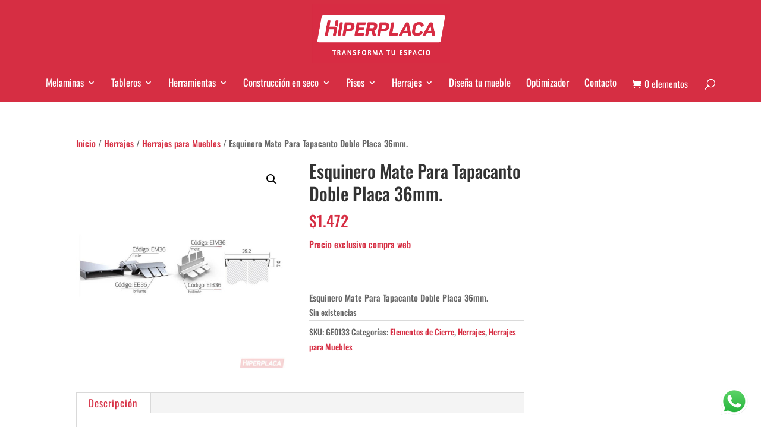

--- FILE ---
content_type: text/html; charset=UTF-8
request_url: https://hiperplaca.com.ar/producto/esquinero-mate-para-tapacanto-doble-placa-36mm/
body_size: 25500
content:
<!DOCTYPE html>
<html lang="es" prefix="og: https://ogp.me/ns#">
<head>
	<meta charset="UTF-8" />
<meta http-equiv="X-UA-Compatible" content="IE=edge">
	<link rel="pingback" href="https://hiperplaca.com.ar/xmlrpc.php" />

	<script type="text/javascript">
		document.documentElement.className = 'js';
	</script>

	<link rel="preconnect" href="https://fonts.gstatic.com" crossorigin /><script id="diviarea-loader">window.DiviPopupData=window.DiviAreaConfig={"zIndex":1000000,"animateSpeed":400,"triggerClassPrefix":"show-popup-","idAttrib":"data-popup","modalIndicatorClass":"is-modal","blockingIndicatorClass":"is-blocking","defaultShowCloseButton":true,"withCloseClass":"with-close","noCloseClass":"no-close","triggerCloseClass":"close","singletonClass":"single","darkModeClass":"dark","noShadowClass":"no-shadow","altCloseClass":"close-alt","popupSelector":".et_pb_section.popup","initializeOnEvent":"et_pb_after_init_modules","popupWrapperClass":"area-outer-wrap","fullHeightClass":"full-height","openPopupClass":"da-overlay-visible","overlayClass":"da-overlay","exitIndicatorClass":"on-exit","hoverTriggerClass":"on-hover","clickTriggerClass":"on-click","onExitDelay":2000,"notMobileClass":"not-mobile","notTabletClass":"not-tablet","notDesktopClass":"not-desktop","baseContext":"body","activePopupClass":"is-open","closeButtonClass":"da-close","withLoaderClass":"with-loader","debug":false,"ajaxUrl":"https:\/\/hiperplaca.com.ar\/wp-admin\/admin-ajax.php","sys":[]};var divimode_loader=function(){"use strict";!function(t){t.DiviArea=t.DiviPopup={loaded:!1};var n=t.DiviArea,i=n.Hooks={},o={};function r(t,n,i){var r,e,c;if("string"==typeof t)if(o[t]){if(n)if((r=o[t])&&i)for(c=r.length;c--;)(e=r[c]).callback===n&&e.context===i&&(r[c]=!1);else for(c=r.length;c--;)r[c].callback===n&&(r[c]=!1)}else o[t]=[]}function e(t,n,i,r){if("string"==typeof t){var e={callback:n,priority:i,context:r},c=o[t];c?(c.push(e),c=function(t){var n,i,o,r,e=t.length;for(r=1;r<e;r++)for(n=t[r],i=r;i>0;i--)(o=t[i-1]).priority>n.priority&&(t[i]=o,t[i-1]=n);return t}(c)):c=[e],o[t]=c}}function c(t,n,i){"string"==typeof n&&(n=[n]);var r,e,c=[];for(r=0;r<n.length;r++)Array.prototype.push.apply(c,o[n[r]]);for(e=0;e<c.length;e++){var a=void 0;c[e]&&"function"==typeof c[e].callback&&("filter"===t?void 0!==(a=c[e].callback.apply(c[e].context,i))&&(i[0]=a):c[e].callback.apply(c[e].context,i))}if("filter"===t)return i[0]}i.silent=function(){return i},n.removeFilter=i.removeFilter=function(t,n){r(t,n)},n.removeAction=i.removeAction=function(t,n){r(t,n)},n.applyFilters=i.applyFilters=function(t){for(var n=[],i=arguments.length-1;i-- >0;)n[i]=arguments[i+1];return c("filter",t,n)},n.doAction=i.doAction=function(t){for(var n=[],i=arguments.length-1;i-- >0;)n[i]=arguments[i+1];c("action",t,n)},n.addFilter=i.addFilter=function(n,i,o,r){e(n,i,parseInt(o||10,10),r||t)},n.addAction=i.addAction=function(n,i,o,r){e(n,i,parseInt(o||10,10),r||t)},n.addActionOnce=i.addActionOnce=function(n,i,o,c){e(n,i,parseInt(o||10,10),c||t),e(n,(function(){r(n,i)}),1+parseInt(o||10,10),c||t)}}(window);return{}}();
</script><style id="et-builder-googlefonts-cached-inline">/* Original: https://fonts.googleapis.com/css?family=Oswald:200,300,regular,500,600,700&#038;subset=latin,latin-ext&#038;display=swap *//* User Agent: Mozilla/5.0 (Unknown; Linux x86_64) AppleWebKit/538.1 (KHTML, like Gecko) Safari/538.1 Daum/4.1 */@font-face {font-family: 'Oswald';font-style: normal;font-weight: 200;font-display: swap;src: url(https://fonts.gstatic.com/s/oswald/v57/TK3_WkUHHAIjg75cFRf3bXL8LICs13FvsUhiYA.ttf) format('truetype');}@font-face {font-family: 'Oswald';font-style: normal;font-weight: 300;font-display: swap;src: url(https://fonts.gstatic.com/s/oswald/v57/TK3_WkUHHAIjg75cFRf3bXL8LICs169vsUhiYA.ttf) format('truetype');}@font-face {font-family: 'Oswald';font-style: normal;font-weight: 400;font-display: swap;src: url(https://fonts.gstatic.com/s/oswald/v57/TK3_WkUHHAIjg75cFRf3bXL8LICs1_FvsUhiYA.ttf) format('truetype');}@font-face {font-family: 'Oswald';font-style: normal;font-weight: 500;font-display: swap;src: url(https://fonts.gstatic.com/s/oswald/v57/TK3_WkUHHAIjg75cFRf3bXL8LICs18NvsUhiYA.ttf) format('truetype');}@font-face {font-family: 'Oswald';font-style: normal;font-weight: 600;font-display: swap;src: url(https://fonts.gstatic.com/s/oswald/v57/TK3_WkUHHAIjg75cFRf3bXL8LICs1y9osUhiYA.ttf) format('truetype');}@font-face {font-family: 'Oswald';font-style: normal;font-weight: 700;font-display: swap;src: url(https://fonts.gstatic.com/s/oswald/v57/TK3_WkUHHAIjg75cFRf3bXL8LICs1xZosUhiYA.ttf) format('truetype');}/* User Agent: Mozilla/5.0 (Windows NT 6.1; WOW64; rv:27.0) Gecko/20100101 Firefox/27.0 */@font-face {font-family: 'Oswald';font-style: normal;font-weight: 200;font-display: swap;src: url(https://fonts.gstatic.com/l/font?kit=TK3_WkUHHAIjg75cFRf3bXL8LICs13FvsUhiYw&skey=653237e53512d0de&v=v57) format('woff');}@font-face {font-family: 'Oswald';font-style: normal;font-weight: 300;font-display: swap;src: url(https://fonts.gstatic.com/l/font?kit=TK3_WkUHHAIjg75cFRf3bXL8LICs169vsUhiYw&skey=653237e53512d0de&v=v57) format('woff');}@font-face {font-family: 'Oswald';font-style: normal;font-weight: 400;font-display: swap;src: url(https://fonts.gstatic.com/l/font?kit=TK3_WkUHHAIjg75cFRf3bXL8LICs1_FvsUhiYw&skey=653237e53512d0de&v=v57) format('woff');}@font-face {font-family: 'Oswald';font-style: normal;font-weight: 500;font-display: swap;src: url(https://fonts.gstatic.com/l/font?kit=TK3_WkUHHAIjg75cFRf3bXL8LICs18NvsUhiYw&skey=653237e53512d0de&v=v57) format('woff');}@font-face {font-family: 'Oswald';font-style: normal;font-weight: 600;font-display: swap;src: url(https://fonts.gstatic.com/l/font?kit=TK3_WkUHHAIjg75cFRf3bXL8LICs1y9osUhiYw&skey=653237e53512d0de&v=v57) format('woff');}@font-face {font-family: 'Oswald';font-style: normal;font-weight: 700;font-display: swap;src: url(https://fonts.gstatic.com/l/font?kit=TK3_WkUHHAIjg75cFRf3bXL8LICs1xZosUhiYw&skey=653237e53512d0de&v=v57) format('woff');}/* User Agent: Mozilla/5.0 (Windows NT 6.3; rv:39.0) Gecko/20100101 Firefox/39.0 */@font-face {font-family: 'Oswald';font-style: normal;font-weight: 200;font-display: swap;src: url(https://fonts.gstatic.com/s/oswald/v57/TK3_WkUHHAIjg75cFRf3bXL8LICs13FvsUhiZQ.woff2) format('woff2');}@font-face {font-family: 'Oswald';font-style: normal;font-weight: 300;font-display: swap;src: url(https://fonts.gstatic.com/s/oswald/v57/TK3_WkUHHAIjg75cFRf3bXL8LICs169vsUhiZQ.woff2) format('woff2');}@font-face {font-family: 'Oswald';font-style: normal;font-weight: 400;font-display: swap;src: url(https://fonts.gstatic.com/s/oswald/v57/TK3_WkUHHAIjg75cFRf3bXL8LICs1_FvsUhiZQ.woff2) format('woff2');}@font-face {font-family: 'Oswald';font-style: normal;font-weight: 500;font-display: swap;src: url(https://fonts.gstatic.com/s/oswald/v57/TK3_WkUHHAIjg75cFRf3bXL8LICs18NvsUhiZQ.woff2) format('woff2');}@font-face {font-family: 'Oswald';font-style: normal;font-weight: 600;font-display: swap;src: url(https://fonts.gstatic.com/s/oswald/v57/TK3_WkUHHAIjg75cFRf3bXL8LICs1y9osUhiZQ.woff2) format('woff2');}@font-face {font-family: 'Oswald';font-style: normal;font-weight: 700;font-display: swap;src: url(https://fonts.gstatic.com/s/oswald/v57/TK3_WkUHHAIjg75cFRf3bXL8LICs1xZosUhiZQ.woff2) format('woff2');}</style>
<!-- Google Tag Manager for WordPress by gtm4wp.com -->
<script data-cfasync="false" data-pagespeed-no-defer>
	var gtm4wp_datalayer_name = "dataLayer";
	var dataLayer = dataLayer || [];
</script>
<!-- End Google Tag Manager for WordPress by gtm4wp.com -->
<!-- Optimización para motores de búsqueda de Rank Math -  https://rankmath.com/ -->
<title>Esquinero Mate Para Tapacanto Doble Placa 36mm. - Hiperplaca</title>
<meta name="description" content="Esquinero Mate Para Tapacanto Doble Placa 36mm."/>
<meta name="robots" content="index, follow, max-snippet:-1, max-video-preview:-1, max-image-preview:large"/>
<link rel="canonical" href="https://hiperplaca.com.ar/producto/esquinero-mate-para-tapacanto-doble-placa-36mm/" />
<meta property="og:locale" content="es_ES" />
<meta property="og:type" content="product" />
<meta property="og:title" content="Esquinero Mate Para Tapacanto Doble Placa 36mm. - Hiperplaca" />
<meta property="og:description" content="Esquinero Mate Para Tapacanto Doble Placa 36mm." />
<meta property="og:url" content="https://hiperplaca.com.ar/producto/esquinero-mate-para-tapacanto-doble-placa-36mm/" />
<meta property="og:site_name" content="Hiperplaca" />
<meta property="og:updated_time" content="2026-01-26T15:32:42-03:00" />
<meta property="og:image" content="https://hiperplaca.com.ar/wp-content/uploads/2021/09/GE0133.jpg" />
<meta property="og:image:secure_url" content="https://hiperplaca.com.ar/wp-content/uploads/2021/09/GE0133.jpg" />
<meta property="og:image:width" content="800" />
<meta property="og:image:height" content="800" />
<meta property="og:image:alt" content="Esquinero Mate Para Tapacanto Doble Placa 36mm." />
<meta property="og:image:type" content="image/jpeg" />
<meta property="product:price:amount" content="1472" />
<meta property="product:price:currency" content="ARS" />
<meta name="twitter:card" content="summary_large_image" />
<meta name="twitter:title" content="Esquinero Mate Para Tapacanto Doble Placa 36mm. - Hiperplaca" />
<meta name="twitter:description" content="Esquinero Mate Para Tapacanto Doble Placa 36mm." />
<meta name="twitter:image" content="https://hiperplaca.com.ar/wp-content/uploads/2021/09/GE0133.jpg" />
<meta name="twitter:label1" content="Precio" />
<meta name="twitter:data1" content="&#036;1.472" />
<meta name="twitter:label2" content="Disponibilidad" />
<meta name="twitter:data2" content="Sin existencias" />
<script type="application/ld+json" class="rank-math-schema">{"@context":"https://schema.org","@graph":[{"@type":["Corporation","Organization"],"@id":"https://hiperplaca.com.ar/#organization","name":"Hiperplaca","url":"https://hiperplaca.com.ar","logo":{"@type":"ImageObject","@id":"https://hiperplaca.com.ar/#logo","url":"https://hiperplaca.com.ar/wp-content/uploads/2020/08/logo-hiperplaca.png","contentUrl":"https://hiperplaca.com.ar/wp-content/uploads/2020/08/logo-hiperplaca.png","caption":"Hiperplaca","inLanguage":"es","width":"460","height":"198"}},{"@type":"WebSite","@id":"https://hiperplaca.com.ar/#website","url":"https://hiperplaca.com.ar","name":"Hiperplaca","alternateName":"Transforma tu espacio","publisher":{"@id":"https://hiperplaca.com.ar/#organization"},"inLanguage":"es"},{"@type":"ImageObject","@id":"https://hiperplaca.com.ar/wp-content/uploads/2021/09/GE0133.jpg","url":"https://hiperplaca.com.ar/wp-content/uploads/2021/09/GE0133.jpg","width":"800","height":"800","inLanguage":"es"},{"@type":"ItemPage","@id":"https://hiperplaca.com.ar/producto/esquinero-mate-para-tapacanto-doble-placa-36mm/#webpage","url":"https://hiperplaca.com.ar/producto/esquinero-mate-para-tapacanto-doble-placa-36mm/","name":"Esquinero Mate Para Tapacanto Doble Placa 36mm. - Hiperplaca","datePublished":"2021-11-03T20:00:54-03:00","dateModified":"2026-01-26T15:32:42-03:00","isPartOf":{"@id":"https://hiperplaca.com.ar/#website"},"primaryImageOfPage":{"@id":"https://hiperplaca.com.ar/wp-content/uploads/2021/09/GE0133.jpg"},"inLanguage":"es"},{"@type":"Product","name":"Esquinero Mate Para Tapacanto Doble Placa 36mm. - Hiperplaca","description":"Esquinero Mate Para Tapacanto Doble Placa 36mm.","sku":"GE0133","category":"Herrajes &gt; Herrajes para Muebles &gt; Elementos de Cierre","mainEntityOfPage":{"@id":"https://hiperplaca.com.ar/producto/esquinero-mate-para-tapacanto-doble-placa-36mm/#webpage"},"image":[{"@type":"ImageObject","url":"https://hiperplaca.com.ar/wp-content/uploads/2021/09/GE0133.jpg","height":"800","width":"800"}],"offers":{"@type":"Offer","price":"1472.00","priceCurrency":"ARS","priceValidUntil":"2027-12-31","availability":"https://schema.org/OutOfStock","itemCondition":"NewCondition","url":"https://hiperplaca.com.ar/producto/esquinero-mate-para-tapacanto-doble-placa-36mm/","seller":{"@type":"Organization","@id":"https://hiperplaca.com.ar/","name":"Hiperplaca","url":"https://hiperplaca.com.ar","logo":"https://hiperplaca.com.ar/wp-content/uploads/2020/08/logo-hiperplaca.png"}},"@id":"https://hiperplaca.com.ar/producto/esquinero-mate-para-tapacanto-doble-placa-36mm/#richSnippet"}]}</script>
<!-- /Plugin Rank Math WordPress SEO -->

<link rel='dns-prefetch' href='//js.hs-scripts.com' />
<link rel='dns-prefetch' href='//capi-automation.s3.us-east-2.amazonaws.com' />
<link rel='dns-prefetch' href='//www.googletagmanager.com' />
<link rel="alternate" type="application/rss+xml" title="Hiperplaca &raquo; Feed" href="https://hiperplaca.com.ar/feed/" />
<link rel="alternate" type="application/rss+xml" title="Hiperplaca &raquo; Feed de los comentarios" href="https://hiperplaca.com.ar/comments/feed/" />
<link rel="alternate" title="oEmbed (JSON)" type="application/json+oembed" href="https://hiperplaca.com.ar/wp-json/oembed/1.0/embed?url=https%3A%2F%2Fhiperplaca.com.ar%2Fproducto%2Fesquinero-mate-para-tapacanto-doble-placa-36mm%2F" />
<link rel="alternate" title="oEmbed (XML)" type="text/xml+oembed" href="https://hiperplaca.com.ar/wp-json/oembed/1.0/embed?url=https%3A%2F%2Fhiperplaca.com.ar%2Fproducto%2Fesquinero-mate-para-tapacanto-doble-placa-36mm%2F&#038;format=xml" />
<meta content="Divi Child v.3.2" name="generator"/>
<link rel='stylesheet' id='wp-block-library-css' href='https://hiperplaca.com.ar/wp-includes/css/dist/block-library/style.min.css?ver=6.9' type='text/css' media='all' />
<style id='global-styles-inline-css' type='text/css'>
:root{--wp--preset--aspect-ratio--square: 1;--wp--preset--aspect-ratio--4-3: 4/3;--wp--preset--aspect-ratio--3-4: 3/4;--wp--preset--aspect-ratio--3-2: 3/2;--wp--preset--aspect-ratio--2-3: 2/3;--wp--preset--aspect-ratio--16-9: 16/9;--wp--preset--aspect-ratio--9-16: 9/16;--wp--preset--color--black: #000000;--wp--preset--color--cyan-bluish-gray: #abb8c3;--wp--preset--color--white: #ffffff;--wp--preset--color--pale-pink: #f78da7;--wp--preset--color--vivid-red: #cf2e2e;--wp--preset--color--luminous-vivid-orange: #ff6900;--wp--preset--color--luminous-vivid-amber: #fcb900;--wp--preset--color--light-green-cyan: #7bdcb5;--wp--preset--color--vivid-green-cyan: #00d084;--wp--preset--color--pale-cyan-blue: #8ed1fc;--wp--preset--color--vivid-cyan-blue: #0693e3;--wp--preset--color--vivid-purple: #9b51e0;--wp--preset--gradient--vivid-cyan-blue-to-vivid-purple: linear-gradient(135deg,rgb(6,147,227) 0%,rgb(155,81,224) 100%);--wp--preset--gradient--light-green-cyan-to-vivid-green-cyan: linear-gradient(135deg,rgb(122,220,180) 0%,rgb(0,208,130) 100%);--wp--preset--gradient--luminous-vivid-amber-to-luminous-vivid-orange: linear-gradient(135deg,rgb(252,185,0) 0%,rgb(255,105,0) 100%);--wp--preset--gradient--luminous-vivid-orange-to-vivid-red: linear-gradient(135deg,rgb(255,105,0) 0%,rgb(207,46,46) 100%);--wp--preset--gradient--very-light-gray-to-cyan-bluish-gray: linear-gradient(135deg,rgb(238,238,238) 0%,rgb(169,184,195) 100%);--wp--preset--gradient--cool-to-warm-spectrum: linear-gradient(135deg,rgb(74,234,220) 0%,rgb(151,120,209) 20%,rgb(207,42,186) 40%,rgb(238,44,130) 60%,rgb(251,105,98) 80%,rgb(254,248,76) 100%);--wp--preset--gradient--blush-light-purple: linear-gradient(135deg,rgb(255,206,236) 0%,rgb(152,150,240) 100%);--wp--preset--gradient--blush-bordeaux: linear-gradient(135deg,rgb(254,205,165) 0%,rgb(254,45,45) 50%,rgb(107,0,62) 100%);--wp--preset--gradient--luminous-dusk: linear-gradient(135deg,rgb(255,203,112) 0%,rgb(199,81,192) 50%,rgb(65,88,208) 100%);--wp--preset--gradient--pale-ocean: linear-gradient(135deg,rgb(255,245,203) 0%,rgb(182,227,212) 50%,rgb(51,167,181) 100%);--wp--preset--gradient--electric-grass: linear-gradient(135deg,rgb(202,248,128) 0%,rgb(113,206,126) 100%);--wp--preset--gradient--midnight: linear-gradient(135deg,rgb(2,3,129) 0%,rgb(40,116,252) 100%);--wp--preset--font-size--small: 13px;--wp--preset--font-size--medium: 20px;--wp--preset--font-size--large: 36px;--wp--preset--font-size--x-large: 42px;--wp--preset--spacing--20: 0.44rem;--wp--preset--spacing--30: 0.67rem;--wp--preset--spacing--40: 1rem;--wp--preset--spacing--50: 1.5rem;--wp--preset--spacing--60: 2.25rem;--wp--preset--spacing--70: 3.38rem;--wp--preset--spacing--80: 5.06rem;--wp--preset--shadow--natural: 6px 6px 9px rgba(0, 0, 0, 0.2);--wp--preset--shadow--deep: 12px 12px 50px rgba(0, 0, 0, 0.4);--wp--preset--shadow--sharp: 6px 6px 0px rgba(0, 0, 0, 0.2);--wp--preset--shadow--outlined: 6px 6px 0px -3px rgb(255, 255, 255), 6px 6px rgb(0, 0, 0);--wp--preset--shadow--crisp: 6px 6px 0px rgb(0, 0, 0);}:root { --wp--style--global--content-size: 823px;--wp--style--global--wide-size: 1080px; }:where(body) { margin: 0; }.wp-site-blocks > .alignleft { float: left; margin-right: 2em; }.wp-site-blocks > .alignright { float: right; margin-left: 2em; }.wp-site-blocks > .aligncenter { justify-content: center; margin-left: auto; margin-right: auto; }:where(.is-layout-flex){gap: 0.5em;}:where(.is-layout-grid){gap: 0.5em;}.is-layout-flow > .alignleft{float: left;margin-inline-start: 0;margin-inline-end: 2em;}.is-layout-flow > .alignright{float: right;margin-inline-start: 2em;margin-inline-end: 0;}.is-layout-flow > .aligncenter{margin-left: auto !important;margin-right: auto !important;}.is-layout-constrained > .alignleft{float: left;margin-inline-start: 0;margin-inline-end: 2em;}.is-layout-constrained > .alignright{float: right;margin-inline-start: 2em;margin-inline-end: 0;}.is-layout-constrained > .aligncenter{margin-left: auto !important;margin-right: auto !important;}.is-layout-constrained > :where(:not(.alignleft):not(.alignright):not(.alignfull)){max-width: var(--wp--style--global--content-size);margin-left: auto !important;margin-right: auto !important;}.is-layout-constrained > .alignwide{max-width: var(--wp--style--global--wide-size);}body .is-layout-flex{display: flex;}.is-layout-flex{flex-wrap: wrap;align-items: center;}.is-layout-flex > :is(*, div){margin: 0;}body .is-layout-grid{display: grid;}.is-layout-grid > :is(*, div){margin: 0;}body{padding-top: 0px;padding-right: 0px;padding-bottom: 0px;padding-left: 0px;}:root :where(.wp-element-button, .wp-block-button__link){background-color: #32373c;border-width: 0;color: #fff;font-family: inherit;font-size: inherit;font-style: inherit;font-weight: inherit;letter-spacing: inherit;line-height: inherit;padding-top: calc(0.667em + 2px);padding-right: calc(1.333em + 2px);padding-bottom: calc(0.667em + 2px);padding-left: calc(1.333em + 2px);text-decoration: none;text-transform: inherit;}.has-black-color{color: var(--wp--preset--color--black) !important;}.has-cyan-bluish-gray-color{color: var(--wp--preset--color--cyan-bluish-gray) !important;}.has-white-color{color: var(--wp--preset--color--white) !important;}.has-pale-pink-color{color: var(--wp--preset--color--pale-pink) !important;}.has-vivid-red-color{color: var(--wp--preset--color--vivid-red) !important;}.has-luminous-vivid-orange-color{color: var(--wp--preset--color--luminous-vivid-orange) !important;}.has-luminous-vivid-amber-color{color: var(--wp--preset--color--luminous-vivid-amber) !important;}.has-light-green-cyan-color{color: var(--wp--preset--color--light-green-cyan) !important;}.has-vivid-green-cyan-color{color: var(--wp--preset--color--vivid-green-cyan) !important;}.has-pale-cyan-blue-color{color: var(--wp--preset--color--pale-cyan-blue) !important;}.has-vivid-cyan-blue-color{color: var(--wp--preset--color--vivid-cyan-blue) !important;}.has-vivid-purple-color{color: var(--wp--preset--color--vivid-purple) !important;}.has-black-background-color{background-color: var(--wp--preset--color--black) !important;}.has-cyan-bluish-gray-background-color{background-color: var(--wp--preset--color--cyan-bluish-gray) !important;}.has-white-background-color{background-color: var(--wp--preset--color--white) !important;}.has-pale-pink-background-color{background-color: var(--wp--preset--color--pale-pink) !important;}.has-vivid-red-background-color{background-color: var(--wp--preset--color--vivid-red) !important;}.has-luminous-vivid-orange-background-color{background-color: var(--wp--preset--color--luminous-vivid-orange) !important;}.has-luminous-vivid-amber-background-color{background-color: var(--wp--preset--color--luminous-vivid-amber) !important;}.has-light-green-cyan-background-color{background-color: var(--wp--preset--color--light-green-cyan) !important;}.has-vivid-green-cyan-background-color{background-color: var(--wp--preset--color--vivid-green-cyan) !important;}.has-pale-cyan-blue-background-color{background-color: var(--wp--preset--color--pale-cyan-blue) !important;}.has-vivid-cyan-blue-background-color{background-color: var(--wp--preset--color--vivid-cyan-blue) !important;}.has-vivid-purple-background-color{background-color: var(--wp--preset--color--vivid-purple) !important;}.has-black-border-color{border-color: var(--wp--preset--color--black) !important;}.has-cyan-bluish-gray-border-color{border-color: var(--wp--preset--color--cyan-bluish-gray) !important;}.has-white-border-color{border-color: var(--wp--preset--color--white) !important;}.has-pale-pink-border-color{border-color: var(--wp--preset--color--pale-pink) !important;}.has-vivid-red-border-color{border-color: var(--wp--preset--color--vivid-red) !important;}.has-luminous-vivid-orange-border-color{border-color: var(--wp--preset--color--luminous-vivid-orange) !important;}.has-luminous-vivid-amber-border-color{border-color: var(--wp--preset--color--luminous-vivid-amber) !important;}.has-light-green-cyan-border-color{border-color: var(--wp--preset--color--light-green-cyan) !important;}.has-vivid-green-cyan-border-color{border-color: var(--wp--preset--color--vivid-green-cyan) !important;}.has-pale-cyan-blue-border-color{border-color: var(--wp--preset--color--pale-cyan-blue) !important;}.has-vivid-cyan-blue-border-color{border-color: var(--wp--preset--color--vivid-cyan-blue) !important;}.has-vivid-purple-border-color{border-color: var(--wp--preset--color--vivid-purple) !important;}.has-vivid-cyan-blue-to-vivid-purple-gradient-background{background: var(--wp--preset--gradient--vivid-cyan-blue-to-vivid-purple) !important;}.has-light-green-cyan-to-vivid-green-cyan-gradient-background{background: var(--wp--preset--gradient--light-green-cyan-to-vivid-green-cyan) !important;}.has-luminous-vivid-amber-to-luminous-vivid-orange-gradient-background{background: var(--wp--preset--gradient--luminous-vivid-amber-to-luminous-vivid-orange) !important;}.has-luminous-vivid-orange-to-vivid-red-gradient-background{background: var(--wp--preset--gradient--luminous-vivid-orange-to-vivid-red) !important;}.has-very-light-gray-to-cyan-bluish-gray-gradient-background{background: var(--wp--preset--gradient--very-light-gray-to-cyan-bluish-gray) !important;}.has-cool-to-warm-spectrum-gradient-background{background: var(--wp--preset--gradient--cool-to-warm-spectrum) !important;}.has-blush-light-purple-gradient-background{background: var(--wp--preset--gradient--blush-light-purple) !important;}.has-blush-bordeaux-gradient-background{background: var(--wp--preset--gradient--blush-bordeaux) !important;}.has-luminous-dusk-gradient-background{background: var(--wp--preset--gradient--luminous-dusk) !important;}.has-pale-ocean-gradient-background{background: var(--wp--preset--gradient--pale-ocean) !important;}.has-electric-grass-gradient-background{background: var(--wp--preset--gradient--electric-grass) !important;}.has-midnight-gradient-background{background: var(--wp--preset--gradient--midnight) !important;}.has-small-font-size{font-size: var(--wp--preset--font-size--small) !important;}.has-medium-font-size{font-size: var(--wp--preset--font-size--medium) !important;}.has-large-font-size{font-size: var(--wp--preset--font-size--large) !important;}.has-x-large-font-size{font-size: var(--wp--preset--font-size--x-large) !important;}
/*# sourceURL=global-styles-inline-css */
</style>

<link rel='stylesheet' id='contact-form-7-css' href='https://hiperplaca.com.ar/wp-content/plugins/contact-form-7/includes/css/styles.css?ver=6.1.4' type='text/css' media='all' />
<link rel='stylesheet' id='jquery-ui-datepicker-css' href='https://hiperplaca.com.ar/wp-content/plugins/doppler-form/public/css/vendor/jquery-ui.css?ver=1.12.1' type='text/css' media='all' />
<link rel='stylesheet' id='Doppler-css' href='https://hiperplaca.com.ar/wp-content/plugins/doppler-form/public/css/doppler-form-public.css?ver=2.6.0' type='text/css' media='all' />
<link rel='stylesheet' id='css-input-tel-css' href='https://hiperplaca.com.ar/wp-content/plugins/doppler-form/public/css/vendor/intlTelInput.css?ver=18.2.1' type='text/css' media='all' />
<link rel='stylesheet' id='photoswipe-css' href='https://hiperplaca.com.ar/wp-content/plugins/woocommerce/assets/css/photoswipe/photoswipe.min.css?ver=10.4.3' type='text/css' media='all' />
<link rel='stylesheet' id='photoswipe-default-skin-css' href='https://hiperplaca.com.ar/wp-content/plugins/woocommerce/assets/css/photoswipe/default-skin/default-skin.min.css?ver=10.4.3' type='text/css' media='all' />
<link rel='stylesheet' id='woocommerce-layout-css' href='https://hiperplaca.com.ar/wp-content/plugins/woocommerce/assets/css/woocommerce-layout.css?ver=10.4.3' type='text/css' media='all' />
<link rel='stylesheet' id='woocommerce-smallscreen-css' href='https://hiperplaca.com.ar/wp-content/plugins/woocommerce/assets/css/woocommerce-smallscreen.css?ver=10.4.3' type='text/css' media='only screen and (max-width: 768px)' />
<link rel='stylesheet' id='woocommerce-general-css' href='https://hiperplaca.com.ar/wp-content/plugins/woocommerce/assets/css/woocommerce.css?ver=10.4.3' type='text/css' media='all' />
<style id='woocommerce-inline-inline-css' type='text/css'>
.woocommerce form .form-row .required { visibility: visible; }
/*# sourceURL=woocommerce-inline-inline-css */
</style>
<link rel='stylesheet' id='css-divi-area-css' href='https://hiperplaca.com.ar/wp-content/plugins/popups-for-divi/styles/front.min.css?ver=3.2.3' type='text/css' media='all' />
<style id='css-divi-area-inline-css' type='text/css'>
.et_pb_section.popup{display:none}
/*# sourceURL=css-divi-area-inline-css */
</style>
<link rel='stylesheet' id='css-divi-area-popuphidden-css' href='https://hiperplaca.com.ar/wp-content/plugins/popups-for-divi/styles/front-popuphidden.min.css?ver=3.2.3' type='text/css' media='all' />
<link rel='stylesheet' id='divi-style-parent-css' href='https://hiperplaca.com.ar/wp-content/themes/Divi/style-static.min.css?ver=4.27.4' type='text/css' media='all' />
<link rel='stylesheet' id='slick-style-css' href='https://hiperplaca.com.ar/wp-content/themes/Divi-child/slick/slick.css?ver=6.9' type='text/css' media='all' />
<link rel='stylesheet' id='slick-style-2-css' href='https://hiperplaca.com.ar/wp-content/themes/Divi-child/slick/slick-theme.scss?ver=6.9' type='text/css' media='all' />
<link rel='stylesheet' id='sopa-style-css' href='https://hiperplaca.com.ar/wp-content/themes/Divi-child/style.css?ver=4.27.4' type='text/css' media='all' />
<link rel='stylesheet' id='divi-style-css' href='https://hiperplaca.com.ar/wp-content/themes/Divi-child/style.css?ver=4.27.4' type='text/css' media='all' />
<script type="text/javascript" src="https://hiperplaca.com.ar/wp-includes/js/jquery/jquery.min.js?ver=3.7.1" id="jquery-core-js"></script>
<script type="text/javascript" src="https://hiperplaca.com.ar/wp-includes/js/jquery/jquery-migrate.min.js?ver=3.4.1" id="jquery-migrate-js"></script>
<script type="text/javascript" id="doppler-for-woocommerce-js-extra">
/* <![CDATA[ */
var dplrWooAjaxObj = {"ajaxurl":"https://hiperplaca.com.ar/wp-admin/admin-ajax.php"};
//# sourceURL=doppler-for-woocommerce-js-extra
/* ]]> */
</script>
<script type="text/javascript" src="https://hiperplaca.com.ar/wp-content/plugins/doppler-for-woocommerce/public/js/doppler-for-woocommerce-public.js?ver=1.5.0" id="doppler-for-woocommerce-js"></script>
<script type="text/javascript" id="Doppler-js-extra">
/* <![CDATA[ */
var dplr_obj_vars = {"ajax_url":"https://hiperplaca.com.ar/wp-admin/admin-ajax.php"};
var errorMsg = {"err":"Formato Inv\u00e1lido."};
//# sourceURL=Doppler-js-extra
/* ]]> */
</script>
<script type="text/javascript" src="https://hiperplaca.com.ar/wp-content/plugins/doppler-form/public/js/doppler-form-public.js?ver=2.6.0" id="Doppler-js"></script>
<script type="text/javascript" src="https://hiperplaca.com.ar/wp-content/plugins/doppler-form/public/js/vendor/intlTelInput.min.js?ver=18.2.1" id="js-input-tel-js"></script>
<script type="text/javascript" src="https://hiperplaca.com.ar/wp-content/plugins/doppler-form/public/js/vendor/datepickr.js?ver=1.0.0" id="js-input-date-js"></script>
<script type="text/javascript" src="https://hiperplaca.com.ar/wp-content/plugins/lepton-optimizer-v1.3/includes/public/js/opti.js?ver=6.9" id="opti-js-js"></script>
<script type="text/javascript" src="https://hiperplaca.com.ar/wp-content/plugins/woocommerce/assets/js/jquery-blockui/jquery.blockUI.min.js?ver=2.7.0-wc.10.4.3" id="wc-jquery-blockui-js" defer="defer" data-wp-strategy="defer"></script>
<script type="text/javascript" id="wc-add-to-cart-js-extra">
/* <![CDATA[ */
var wc_add_to_cart_params = {"ajax_url":"/wp-admin/admin-ajax.php","wc_ajax_url":"/?wc-ajax=%%endpoint%%","i18n_view_cart":"Ver carrito","cart_url":"https://hiperplaca.com.ar/carro/","is_cart":"","cart_redirect_after_add":"no"};
//# sourceURL=wc-add-to-cart-js-extra
/* ]]> */
</script>
<script type="text/javascript" src="https://hiperplaca.com.ar/wp-content/plugins/woocommerce/assets/js/frontend/add-to-cart.min.js?ver=10.4.3" id="wc-add-to-cart-js" defer="defer" data-wp-strategy="defer"></script>
<script type="text/javascript" src="https://hiperplaca.com.ar/wp-content/plugins/woocommerce/assets/js/zoom/jquery.zoom.min.js?ver=1.7.21-wc.10.4.3" id="wc-zoom-js" defer="defer" data-wp-strategy="defer"></script>
<script type="text/javascript" src="https://hiperplaca.com.ar/wp-content/plugins/woocommerce/assets/js/flexslider/jquery.flexslider.min.js?ver=2.7.2-wc.10.4.3" id="wc-flexslider-js" defer="defer" data-wp-strategy="defer"></script>
<script type="text/javascript" src="https://hiperplaca.com.ar/wp-content/plugins/woocommerce/assets/js/photoswipe/photoswipe.min.js?ver=4.1.1-wc.10.4.3" id="wc-photoswipe-js" defer="defer" data-wp-strategy="defer"></script>
<script type="text/javascript" src="https://hiperplaca.com.ar/wp-content/plugins/woocommerce/assets/js/photoswipe/photoswipe-ui-default.min.js?ver=4.1.1-wc.10.4.3" id="wc-photoswipe-ui-default-js" defer="defer" data-wp-strategy="defer"></script>
<script type="text/javascript" id="wc-single-product-js-extra">
/* <![CDATA[ */
var wc_single_product_params = {"i18n_required_rating_text":"Por favor elige una puntuaci\u00f3n","i18n_rating_options":["1 de 5 estrellas","2 de 5 estrellas","3 de 5 estrellas","4 de 5 estrellas","5 de 5 estrellas"],"i18n_product_gallery_trigger_text":"Ver galer\u00eda de im\u00e1genes a pantalla completa","review_rating_required":"yes","flexslider":{"rtl":false,"animation":"slide","smoothHeight":true,"directionNav":false,"controlNav":"thumbnails","slideshow":false,"animationSpeed":500,"animationLoop":false,"allowOneSlide":false},"zoom_enabled":"1","zoom_options":[],"photoswipe_enabled":"1","photoswipe_options":{"shareEl":false,"closeOnScroll":false,"history":false,"hideAnimationDuration":0,"showAnimationDuration":0},"flexslider_enabled":"1"};
//# sourceURL=wc-single-product-js-extra
/* ]]> */
</script>
<script type="text/javascript" src="https://hiperplaca.com.ar/wp-content/plugins/woocommerce/assets/js/frontend/single-product.min.js?ver=10.4.3" id="wc-single-product-js" defer="defer" data-wp-strategy="defer"></script>
<script type="text/javascript" src="https://hiperplaca.com.ar/wp-content/plugins/woocommerce/assets/js/js-cookie/js.cookie.min.js?ver=2.1.4-wc.10.4.3" id="wc-js-cookie-js" defer="defer" data-wp-strategy="defer"></script>
<script type="text/javascript" id="woocommerce-js-extra">
/* <![CDATA[ */
var woocommerce_params = {"ajax_url":"/wp-admin/admin-ajax.php","wc_ajax_url":"/?wc-ajax=%%endpoint%%","i18n_password_show":"Mostrar contrase\u00f1a","i18n_password_hide":"Ocultar contrase\u00f1a"};
//# sourceURL=woocommerce-js-extra
/* ]]> */
</script>
<script type="text/javascript" src="https://hiperplaca.com.ar/wp-content/plugins/woocommerce/assets/js/frontend/woocommerce.min.js?ver=10.4.3" id="woocommerce-js" defer="defer" data-wp-strategy="defer"></script>
<script type="text/javascript" src="https://hiperplaca.com.ar/wp-content/plugins/popups-for-divi/scripts/ie-compat.min.js?ver=3.2.3" id="dap-ie-js"></script>
<script type="text/javascript" id="my-js-js-extra">
/* <![CDATA[ */
var envialosimple = {"ajax_url":"https://hiperplaca.com.ar/wp-admin/admin-ajax.php","check_nonce":"30348dd605"};
//# sourceURL=my-js-js-extra
/* ]]> */
</script>
<script type="text/javascript" src="https://hiperplaca.com.ar/wp-content/themes/Divi-child/scripts.js?ver=1718826664" id="my-js-js"></script>
<script type="text/javascript" src="https://hiperplaca.com.ar/wp-content/themes/Divi-child/slick/slick.min.js?ver=1598684891" id="js-slick-js"></script>

<!-- Fragmento de código de la etiqueta de Google (gtag.js) añadida por Site Kit -->
<!-- Fragmento de código de Google Analytics añadido por Site Kit -->
<script type="text/javascript" src="https://www.googletagmanager.com/gtag/js?id=GT-57VB38P2" id="google_gtagjs-js" async></script>
<script type="text/javascript" id="google_gtagjs-js-after">
/* <![CDATA[ */
window.dataLayer = window.dataLayer || [];function gtag(){dataLayer.push(arguments);}
gtag("set","linker",{"domains":["hiperplaca.com.ar"]});
gtag("js", new Date());
gtag("set", "developer_id.dZTNiMT", true);
gtag("config", "GT-57VB38P2");
//# sourceURL=google_gtagjs-js-after
/* ]]> */
</script>
<link rel="https://api.w.org/" href="https://hiperplaca.com.ar/wp-json/" /><link rel="alternate" title="JSON" type="application/json" href="https://hiperplaca.com.ar/wp-json/wp/v2/product/2501" /><link rel="EditURI" type="application/rsd+xml" title="RSD" href="https://hiperplaca.com.ar/xmlrpc.php?rsd" />
<meta name="generator" content="WordPress 6.9" />
<link rel='shortlink' href='https://hiperplaca.com.ar/?p=2501' />
<meta property="og:type" content="product" />
<meta property="og:title" content="Esquinero Mate Para Tapacanto Doble Placa 36mm." />
<meta property="og:description" content="Esquinero Mate Para Tapacanto Doble Placa 36mm." />
<meta property="og:url" content="https://hiperplaca.com.ar/producto/esquinero-mate-para-tapacanto-doble-placa-36mm/" />
<meta property="og:image" content="https://hiperplaca.com.ar/wp-content/uploads/2021/09/GE0133.jpg" />
<meta property="og:price" content="1472" />
<meta property="og:currency" content="ARS" />
<script type="text/javascript" async="async" src="https://hub.fromdoppler.com/public/dhtrack.js"></script><meta name="generator" content="Site Kit by Google 1.170.0" />			<!-- DO NOT COPY THIS SNIPPET! Start of Page Analytics Tracking for HubSpot WordPress plugin v11.3.33-->
			<script class="hsq-set-content-id" data-content-id="blog-post">
				var _hsq = _hsq || [];
				_hsq.push(["setContentType", "blog-post"]);
			</script>
			<!-- DO NOT COPY THIS SNIPPET! End of Page Analytics Tracking for HubSpot WordPress plugin -->
			
<!-- Google Tag Manager for WordPress by gtm4wp.com -->
<!-- GTM Container placement set to off -->
<script data-cfasync="false" data-pagespeed-no-defer type="text/javascript">
	var dataLayer_content = {"pagePostType":"product","pagePostType2":"single-product","pagePostAuthor":"Carlos"};
	dataLayer.push( dataLayer_content );
</script>
<script data-cfasync="false" data-pagespeed-no-defer type="text/javascript">
	console.warn && console.warn("[GTM4WP] Google Tag Manager container code placement set to OFF !!!");
	console.warn && console.warn("[GTM4WP] Data layer codes are active but GTM container must be loaded using custom coding !!!");
</script>
<!-- End Google Tag Manager for WordPress by gtm4wp.com --><!-- Analytics by WP Statistics - https://wp-statistics.com -->
<!-- Google site verification - Google for WooCommerce -->
<meta name="google-site-verification" content="QggxFRDzctxl5tNppJ4-Jn_SiWN6MllxSiairohJ8Wk" />
<meta name="viewport" content="width=device-width, initial-scale=1.0, maximum-scale=1.0, user-scalable=0" />	<noscript><style>.woocommerce-product-gallery{ opacity: 1 !important; }</style></noscript>
	<meta name="google-site-verification" content="HjX2gEZG2VXsDBhhNB6PUBxOWDSRMI4GfpWMJJOG7U0">			<script  type="text/javascript">
				!function(f,b,e,v,n,t,s){if(f.fbq)return;n=f.fbq=function(){n.callMethod?
					n.callMethod.apply(n,arguments):n.queue.push(arguments)};if(!f._fbq)f._fbq=n;
					n.push=n;n.loaded=!0;n.version='2.0';n.queue=[];t=b.createElement(e);t.async=!0;
					t.src=v;s=b.getElementsByTagName(e)[0];s.parentNode.insertBefore(t,s)}(window,
					document,'script','https://connect.facebook.net/en_US/fbevents.js');
			</script>
			<!-- WooCommerce Facebook Integration Begin -->
			<script  type="text/javascript">

				fbq('init', '318106852856419', {}, {
    "agent": "woocommerce_0-10.4.3-3.5.15"
});

				document.addEventListener( 'DOMContentLoaded', function() {
					// Insert placeholder for events injected when a product is added to the cart through AJAX.
					document.body.insertAdjacentHTML( 'beforeend', '<div class=\"wc-facebook-pixel-event-placeholder\"></div>' );
				}, false );

			</script>
			<!-- WooCommerce Facebook Integration End -->
			
<!-- Fragmento de código de Google Tag Manager añadido por Site Kit -->
<script type="text/javascript">
/* <![CDATA[ */

			( function( w, d, s, l, i ) {
				w[l] = w[l] || [];
				w[l].push( {'gtm.start': new Date().getTime(), event: 'gtm.js'} );
				var f = d.getElementsByTagName( s )[0],
					j = d.createElement( s ), dl = l != 'dataLayer' ? '&l=' + l : '';
				j.async = true;
				j.src = 'https://www.googletagmanager.com/gtm.js?id=' + i + dl;
				f.parentNode.insertBefore( j, f );
			} )( window, document, 'script', 'dataLayer', 'GTM-KVTDK3R' );
			
/* ]]> */
</script>

<!-- Final del fragmento de código de Google Tag Manager añadido por Site Kit -->
<!-- insert this in head -->
<meta name="dp-popup" content="dCU0UFz8DaMUAJY%2fDA1smg%3d%3d">
<script src="https://cdn.fromdoppler.com/formgenerator/latest/vendor.js?31962002"></script>
<link rel="stylesheet" href="https://cdn.fromdoppler.com/formgenerator/latest/styles.css?31962002"><link rel="icon" href="https://hiperplaca.com.ar/wp-content/uploads/2020/09/cropped-fav-32x32.png" sizes="32x32" />
<link rel="icon" href="https://hiperplaca.com.ar/wp-content/uploads/2020/09/cropped-fav-192x192.png" sizes="192x192" />
<link rel="apple-touch-icon" href="https://hiperplaca.com.ar/wp-content/uploads/2020/09/cropped-fav-180x180.png" />
<meta name="msapplication-TileImage" content="https://hiperplaca.com.ar/wp-content/uploads/2020/09/cropped-fav-270x270.png" />
<link rel="stylesheet" id="et-divi-customizer-global-cached-inline-styles" href="https://hiperplaca.com.ar/wp-content/et-cache/global/et-divi-customizer-global.min.css?ver=1767617945" /><style id="et-critical-inline-css"></style>
<link rel='stylesheet' id='wc-blocks-style-css' href='https://hiperplaca.com.ar/wp-content/plugins/woocommerce/assets/client/blocks/wc-blocks.css?ver=wc-10.4.3' type='text/css' media='all' />
</head>
<body class="wp-singular product-template-default single single-product postid-2501 wp-theme-Divi wp-child-theme-Divi-child theme-Divi woocommerce woocommerce-page woocommerce-no-js et_pb_button_helper_class et_fullwidth_nav et_fixed_nav et_show_nav et_primary_nav_dropdown_animation_fade et_secondary_nav_dropdown_animation_fade et_header_style_centered et_pb_footer_columns4 et_cover_background et_pb_gutter osx et_pb_gutters3 et_right_sidebar et_divi_theme et-db">
    
   
		<!-- Fragmento de código de Google Tag Manager (noscript) añadido por Site Kit -->
		<noscript>
			<iframe src="https://www.googletagmanager.com/ns.html?id=GTM-KVTDK3R" height="0" width="0" style="display:none;visibility:hidden"></iframe>
		</noscript>
		<!-- Final del fragmento de código de Google Tag Manager (noscript) añadido por Site Kit -->
			<div id="page-container">

	
	
			<header id="main-header" data-height-onload="100">
			<div class="container clearfix et_menu_container">
							<div class="logo_container">
					<span class="logo_helper"></span>
					<a href="https://hiperplaca.com.ar/">
						<img src="https://hiperplaca.com.ar/wp-content/uploads/2020/08/logo-hiperplaca.png" width="460" height="198" alt="Hiperplaca" id="logo" data-height-percentage="54" />
					</a>
				</div>
							<div id="et-top-navigation" data-height="100" data-fixed-height="40">
											<nav id="top-menu-nav">
						<ul id="top-menu" class="nav"><li id="menu-item-3795" class="menu-item menu-item-type-taxonomy menu-item-object-product_cat menu-item-has-children menu-item-3795"><a href="https://hiperplaca.com.ar/categoria-producto/placas-de-melamina/">Melaminas</a>
<ul class="sub-menu">
	<li id="menu-item-3796" class="menu-item menu-item-type-taxonomy menu-item-object-product_cat menu-item-3796"><a href="https://hiperplaca.com.ar/categoria-producto/placas-de-melamina/melamina-aglo/">Melamina Aglo</a></li>
	<li id="menu-item-3797" class="menu-item menu-item-type-taxonomy menu-item-object-product_cat menu-item-3797"><a href="https://hiperplaca.com.ar/categoria-producto/placas-de-melamina/melamina-mdf/">Melamina MDF</a></li>
	<li id="menu-item-3798" class="menu-item menu-item-type-taxonomy menu-item-object-product_cat menu-item-3798"><a href="https://hiperplaca.com.ar/categoria-producto/placas-de-melamina/melamina-fondos/">Melamina/Fondos</a></li>
	<li id="menu-item-855" class="menu-item menu-item-type-custom menu-item-object-custom menu-item-855"><a href="https://hiperplaca.com.ar/categoria-producto/laminados-egger/">Laminados</a></li>
	<li id="menu-item-3799" class="menu-item menu-item-type-taxonomy menu-item-object-product_cat menu-item-3799"><a href="https://hiperplaca.com.ar/categoria-producto/placas-de-melamina/tapacantos-melamina/">Tapacantos</a></li>
</ul>
</li>
<li id="menu-item-1590" class="menu-item menu-item-type-custom menu-item-object-custom menu-item-has-children menu-item-1590"><a href="#">Tableros</a>
<ul class="sub-menu">
	<li id="menu-item-5977" class="menu-item menu-item-type-custom menu-item-object-custom menu-item-5977"><a href="https://hiperplaca.com.ar/categoria-producto/tableros-enchapados/">Enchapados</a></li>
	<li id="menu-item-351" class="menu-item menu-item-type-custom menu-item-object-custom menu-item-351"><a href="/categoria-producto/mdf-crudo">MDF Crudo</a></li>
	<li id="menu-item-355" class="menu-item menu-item-type-custom menu-item-object-custom menu-item-355"><a href="/categoria-producto/tableros-eurolight">Tableros Eurolight</a></li>
	<li id="menu-item-1591" class="menu-item menu-item-type-custom menu-item-object-custom menu-item-1591"><a href="https://hiperplaca.com.ar/categoria-producto/tableros-fenolico/">Tableros Fenólico</a></li>
	<li id="menu-item-1604" class="menu-item menu-item-type-custom menu-item-object-custom menu-item-1604"><a href="https://hiperplaca.com.ar/categoria-producto/tableros-osb/">Tableros OSB</a></li>
</ul>
</li>
<li id="menu-item-4330" class="menu-item menu-item-type-taxonomy menu-item-object-product_cat menu-item-has-children menu-item-4330"><a href="https://hiperplaca.com.ar/categoria-producto/herramientas/">Herramientas</a>
<ul class="sub-menu">
	<li id="menu-item-4331" class="menu-item menu-item-type-taxonomy menu-item-object-product_cat menu-item-4331"><a href="https://hiperplaca.com.ar/categoria-producto/herramientas/accesorios-de-herramientas/">Accesorios de Herramientas</a></li>
	<li id="menu-item-4332" class="menu-item menu-item-type-taxonomy menu-item-object-product_cat menu-item-4332"><a href="https://hiperplaca.com.ar/categoria-producto/herramientas/herramientas-electricas/">Herramientas Electricas</a></li>
	<li id="menu-item-4333" class="menu-item menu-item-type-taxonomy menu-item-object-product_cat menu-item-4333"><a href="https://hiperplaca.com.ar/categoria-producto/herramientas/herramientas-manuales/">Herramientas Manuales</a></li>
</ul>
</li>
<li id="menu-item-2009" class="menu-item menu-item-type-taxonomy menu-item-object-product_cat menu-item-has-children menu-item-2009"><a href="https://hiperplaca.com.ar/categoria-producto/construccion-en-seco/">Construcción en seco</a>
<ul class="sub-menu">
	<li id="menu-item-2014" class="menu-item menu-item-type-taxonomy menu-item-object-product_cat menu-item-has-children menu-item-2014"><a href="https://hiperplaca.com.ar/categoria-producto/construccion-en-seco/placas-de-construccion-en-seco/">Placas</a>
	<ul class="sub-menu">
		<li id="menu-item-2036" class="menu-item menu-item-type-taxonomy menu-item-object-product_cat menu-item-2036"><a href="https://hiperplaca.com.ar/categoria-producto/construccion-en-seco/placas-de-construccion-en-seco/placas-durlock-estandar/">Durlock Estándar</a></li>
		<li id="menu-item-2035" class="menu-item menu-item-type-taxonomy menu-item-object-product_cat menu-item-2035"><a href="https://hiperplaca.com.ar/categoria-producto/construccion-en-seco/placas-de-construccion-en-seco/placas-durlock-especial/">Durlock Especial</a></li>
		<li id="menu-item-2034" class="menu-item menu-item-type-taxonomy menu-item-object-product_cat menu-item-2034"><a href="https://hiperplaca.com.ar/categoria-producto/construccion-en-seco/placas-de-construccion-en-seco/placas-cementicias-superboard/">Cementicias Superboard</a></li>
	</ul>
</li>
	<li id="menu-item-2027" class="menu-item menu-item-type-taxonomy menu-item-object-product_cat menu-item-has-children menu-item-2027"><a href="https://hiperplaca.com.ar/categoria-producto/construccion-en-seco/masillas-y-cintas-construccion-en-seco/">Masillas y Cintas</a>
	<ul class="sub-menu">
		<li id="menu-item-2031" class="menu-item menu-item-type-taxonomy menu-item-object-product_cat menu-item-2031"><a href="https://hiperplaca.com.ar/categoria-producto/construccion-en-seco/masillas-y-cintas-construccion-en-seco/masillas-construccion-en-seco/">Masillas</a></li>
		<li id="menu-item-2029" class="menu-item menu-item-type-taxonomy menu-item-object-product_cat menu-item-2029"><a href="https://hiperplaca.com.ar/categoria-producto/construccion-en-seco/masillas-y-cintas-construccion-en-seco/enduidos-construccion-en-seco/">Enduídos</a></li>
		<li id="menu-item-2028" class="menu-item menu-item-type-taxonomy menu-item-object-product_cat menu-item-2028"><a href="https://hiperplaca.com.ar/categoria-producto/construccion-en-seco/masillas-y-cintas-construccion-en-seco/cintas-construccion-en-seco/">Cintas</a></li>
		<li id="menu-item-2030" class="menu-item menu-item-type-taxonomy menu-item-object-product_cat menu-item-2030"><a href="https://hiperplaca.com.ar/categoria-producto/construccion-en-seco/masillas-y-cintas-construccion-en-seco/mallas/">Mallas</a></li>
	</ul>
</li>
	<li id="menu-item-2017" class="menu-item menu-item-type-taxonomy menu-item-object-product_cat menu-item-has-children menu-item-2017"><a href="https://hiperplaca.com.ar/categoria-producto/construccion-en-seco/aislaciones-construccion-en-seco/">Aislaciones</a>
	<ul class="sub-menu">
		<li id="menu-item-2020" class="menu-item menu-item-type-taxonomy menu-item-object-product_cat menu-item-2020"><a href="https://hiperplaca.com.ar/categoria-producto/construccion-en-seco/aislaciones-construccion-en-seco/lana-de-vidrio-construccion-en-seco/">Lana de Vidrio</a></li>
		<li id="menu-item-2018" class="menu-item menu-item-type-taxonomy menu-item-object-product_cat menu-item-2018"><a href="https://hiperplaca.com.ar/categoria-producto/construccion-en-seco/aislaciones-construccion-en-seco/sistema-eifs-construccion-en-seco/">EIFS</a></li>
		<li id="menu-item-2019" class="menu-item menu-item-type-taxonomy menu-item-object-product_cat menu-item-2019"><a href="https://hiperplaca.com.ar/categoria-producto/construccion-en-seco/aislaciones-construccion-en-seco/espumas-construccion-en-seco/">Espumas</a></li>
		<li id="menu-item-2022" class="menu-item menu-item-type-taxonomy menu-item-object-product_cat menu-item-2022"><a href="https://hiperplaca.com.ar/categoria-producto/construccion-en-seco/aislaciones-construccion-en-seco/tyvek-construccion-en-seco/">Barreras Hidrofugas</a></li>
	</ul>
</li>
	<li id="menu-item-2010" class="menu-item menu-item-type-taxonomy menu-item-object-product_cat menu-item-has-children menu-item-2010"><a href="https://hiperplaca.com.ar/categoria-producto/construccion-en-seco/perfiles-para-construccion-en-seco/">Perfiles</a>
	<ul class="sub-menu">
		<li id="menu-item-2011" class="menu-item menu-item-type-taxonomy menu-item-object-product_cat menu-item-2011"><a href="https://hiperplaca.com.ar/categoria-producto/construccion-en-seco/perfiles-para-construccion-en-seco/perfiles-para-steel-framing/">Steel Framing</a></li>
		<li id="menu-item-2033" class="menu-item menu-item-type-taxonomy menu-item-object-product_cat menu-item-2033"><a href="https://hiperplaca.com.ar/categoria-producto/construccion-en-seco/perfiles-para-construccion-en-seco/perfiles-para-drywall/">Drywall</a></li>
		<li id="menu-item-2032" class="menu-item menu-item-type-taxonomy menu-item-object-product_cat menu-item-2032"><a href="https://hiperplaca.com.ar/categoria-producto/construccion-en-seco/perfiles-para-construccion-en-seco/accesorios-steel-framing/">Accesorios Steel Framing</a></li>
	</ul>
</li>
	<li id="menu-item-2023" class="menu-item menu-item-type-taxonomy menu-item-object-product_cat menu-item-has-children menu-item-2023"><a href="https://hiperplaca.com.ar/categoria-producto/construccion-en-seco/cielorrasos-construccion-en-seco/">Cielorrasos</a>
	<ul class="sub-menu">
		<li id="menu-item-2024" class="menu-item menu-item-type-taxonomy menu-item-object-product_cat menu-item-2024"><a href="https://hiperplaca.com.ar/categoria-producto/construccion-en-seco/cielorrasos-construccion-en-seco/cielorrasos-desmontables-construccion-en-seco/">Cielorrasos Desmontables</a></li>
		<li id="menu-item-2025" class="menu-item menu-item-type-taxonomy menu-item-object-product_cat menu-item-2025"><a href="https://hiperplaca.com.ar/categoria-producto/construccion-en-seco/cielorrasos-construccion-en-seco/cielorrasos-pvc-construccion-en-seco/">Cielorrasos PVC</a></li>
		<li id="menu-item-2026" class="menu-item menu-item-type-taxonomy menu-item-object-product_cat menu-item-2026"><a href="https://hiperplaca.com.ar/categoria-producto/construccion-en-seco/cielorrasos-construccion-en-seco/perfiles-desmontables/">Perfiles Desmontables</a></li>
	</ul>
</li>
	<li id="menu-item-2015" class="menu-item menu-item-type-taxonomy menu-item-object-product_cat menu-item-has-children menu-item-2015"><a href="https://hiperplaca.com.ar/categoria-producto/construccion-en-seco/fijaciones/">Fijaciones</a>
	<ul class="sub-menu">
		<li id="menu-item-2016" class="menu-item menu-item-type-taxonomy menu-item-object-product_cat menu-item-2016"><a href="https://hiperplaca.com.ar/categoria-producto/construccion-en-seco/fijaciones/tornillos-y-tacos/">Tornillos y Tacos</a></li>
	</ul>
</li>
</ul>
</li>
<li id="menu-item-2168" class="menu-item menu-item-type-taxonomy menu-item-object-product_cat menu-item-has-children menu-item-2168"><a href="https://hiperplaca.com.ar/categoria-producto/pisos-construccion-en-seco/">Pisos</a>
<ul class="sub-menu">
	<li id="menu-item-4517" class="menu-item menu-item-type-taxonomy menu-item-object-product_cat menu-item-4517"><a href="https://hiperplaca.com.ar/categoria-producto/pisos-construccion-en-seco/accesorios-para-pisos-flotantes/">Accesorios para Pisos</a></li>
	<li id="menu-item-2169" class="menu-item menu-item-type-taxonomy menu-item-object-product_cat menu-item-2169"><a href="https://hiperplaca.com.ar/categoria-producto/pisos-construccion-en-seco/pisos-flotantes/">Pisos Flotantes</a></li>
	<li id="menu-item-2627" class="menu-item menu-item-type-taxonomy menu-item-object-product_cat menu-item-2627"><a href="https://hiperplaca.com.ar/categoria-producto/pisos-construccion-en-seco/pisos-deck-pvc/">Pisos Deck PVC</a></li>
	<li id="menu-item-4393" class="menu-item menu-item-type-taxonomy menu-item-object-product_cat menu-item-4393"><a href="https://hiperplaca.com.ar/categoria-producto/pisos-construccion-en-seco/pisos-vinilicos/">Pisos Vinilicos</a></li>
	<li id="menu-item-2729" class="menu-item menu-item-type-taxonomy menu-item-object-product_cat menu-item-2729"><a href="https://hiperplaca.com.ar/categoria-producto/pisos-construccion-en-seco/pisos-deck-pvc/zocalos-pvc/">Zócalos PVC</a></li>
	<li id="menu-item-2628" class="menu-item menu-item-type-taxonomy menu-item-object-product_cat menu-item-2628"><a href="https://hiperplaca.com.ar/categoria-producto/pisos-construccion-en-seco/pisos-deck-pvc/fijaciones-pisos-pvc/">Fijaciones Pisos PVC</a></li>
</ul>
</li>
<li id="menu-item-3791" class="menu-item menu-item-type-custom menu-item-object-custom menu-item-has-children menu-item-3791"><a href="#">Herrajes</a>
<ul class="sub-menu">
	<li id="menu-item-2719" class="menu-item menu-item-type-taxonomy menu-item-object-product_cat current-product-ancestor current-menu-parent current-product-parent menu-item-has-children menu-item-2719"><a href="https://hiperplaca.com.ar/categoria-producto/herrajes-para-muebles-y-obras/patas-y-ruedas/">Herrajes para Muebles</a>
	<ul class="sub-menu">
		<li id="menu-item-2720" class="menu-item menu-item-type-taxonomy menu-item-object-product_cat menu-item-2720"><a href="https://hiperplaca.com.ar/categoria-producto/herrajes-para-muebles-y-obras/patas-y-ruedas/accesorios-para-oficinas/">Accesorios para Oficina</a></li>
		<li id="menu-item-4540" class="menu-item menu-item-type-taxonomy menu-item-object-product_cat menu-item-4540"><a href="https://hiperplaca.com.ar/categoria-producto/herrajes-para-muebles-y-obras/patas-y-ruedas/accesorios-para-cocina/">Accesorios para Cocina</a></li>
		<li id="menu-item-3774" class="menu-item menu-item-type-taxonomy menu-item-object-product_cat menu-item-3774"><a href="https://hiperplaca.com.ar/categoria-producto/herrajes-para-muebles-y-obras/patas-y-ruedas/bisagras/">Bisagras</a></li>
		<li id="menu-item-2721" class="menu-item menu-item-type-taxonomy menu-item-object-product_cat menu-item-2721"><a href="https://hiperplaca.com.ar/categoria-producto/herrajes-para-muebles-y-obras/patas-y-ruedas/correderas-para-cajones/">Correderas</a></li>
		<li id="menu-item-2722" class="menu-item menu-item-type-taxonomy menu-item-object-product_cat current-product-ancestor current-menu-parent current-product-parent menu-item-2722"><a href="https://hiperplaca.com.ar/categoria-producto/herrajes-para-muebles-y-obras/patas-y-ruedas/elementos-de-cierres/">Elementos de Cierre</a></li>
		<li id="menu-item-2723" class="menu-item menu-item-type-taxonomy menu-item-object-product_cat menu-item-2723"><a href="https://hiperplaca.com.ar/categoria-producto/herrajes-para-muebles-y-obras/patas-y-ruedas/manijas-y-tiradores/">Manijas y Tiradores</a></li>
		<li id="menu-item-2724" class="menu-item menu-item-type-taxonomy menu-item-object-product_cat menu-item-2724"><a href="https://hiperplaca.com.ar/categoria-producto/herrajes-para-muebles-y-obras/patas-y-ruedas/herrajes-patas-y-ruedas/">Patas y Ruedas</a></li>
		<li id="menu-item-2725" class="menu-item menu-item-type-taxonomy menu-item-object-product_cat menu-item-2725"><a href="https://hiperplaca.com.ar/categoria-producto/herrajes-para-muebles-y-obras/patas-y-ruedas/perfileria-de-aluminio/">Perfilería de Aluminio</a></li>
		<li id="menu-item-2726" class="menu-item menu-item-type-taxonomy menu-item-object-product_cat menu-item-2726"><a href="https://hiperplaca.com.ar/categoria-producto/herrajes-para-muebles-y-obras/patas-y-ruedas/herrajes-sistemas-corredizos/">Sistemas Corredizos</a></li>
		<li id="menu-item-2727" class="menu-item menu-item-type-taxonomy menu-item-object-product_cat menu-item-2727"><a href="https://hiperplaca.com.ar/categoria-producto/herrajes-para-muebles-y-obras/patas-y-ruedas/sistemas-de-union/">Sistemas de Unión</a></li>
		<li id="menu-item-2728" class="menu-item menu-item-type-taxonomy menu-item-object-product_cat menu-item-2728"><a href="https://hiperplaca.com.ar/categoria-producto/herrajes-para-muebles-y-obras/patas-y-ruedas/herrajes-soportes/">Soportes</a></li>
	</ul>
</li>
	<li id="menu-item-3790" class="menu-item menu-item-type-taxonomy menu-item-object-product_cat menu-item-has-children menu-item-3790"><a href="https://hiperplaca.com.ar/categoria-producto/herrajes-para-muebles-y-obras/herrajes-para-obra/">Herrajes Para Obra</a>
	<ul class="sub-menu">
		<li id="menu-item-4999" class="menu-item menu-item-type-taxonomy menu-item-object-product_cat menu-item-4999"><a href="https://hiperplaca.com.ar/categoria-producto/herrajes-para-muebles-y-obras/herrajes-para-obra/herrajes-de-obra-cerraduras/">Cerraduras</a></li>
		<li id="menu-item-6345" class="menu-item menu-item-type-taxonomy menu-item-object-product_cat menu-item-6345"><a href="https://hiperplaca.com.ar/categoria-producto/herrajes-para-muebles-y-obras/herrajes-para-obra/picaportes/">Picaportes</a></li>
		<li id="menu-item-5000" class="menu-item menu-item-type-taxonomy menu-item-object-product_cat menu-item-5000"><a href="https://hiperplaca.com.ar/categoria-producto/herrajes-para-muebles-y-obras/herrajes-para-obra/herrajes-pomelas-y-bisagras/">Pomelas y Bisagras</a></li>
	</ul>
</li>
</ul>
</li>
<li id="menu-item-5720" class="menu-item menu-item-type-post_type menu-item-object-page menu-item-5720"><a href="https://hiperplaca.com.ar/vds/">Diseña tu mueble</a></li>
<li id="menu-item-6242" class="menu-item menu-item-type-custom menu-item-object-custom menu-item-6242"><a href="https://hiperplaca.com.ar/opti-redirect-iframe">Optimizador</a></li>
<li id="menu-item-517" class="menu-item menu-item-type-post_type menu-item-object-page menu-item-517"><a href="https://hiperplaca.com.ar/contacto/">Contacto</a></li>
</ul>						</nav>
					
					<a href="https://hiperplaca.com.ar/carro/" class="et-cart-info">
				<span>0 elementos</span>
			</a>
					
											<div id="et_top_search">
							<span id="et_search_icon"></span>
						</div>
					
					<div id="et_mobile_nav_menu">
				<div class="mobile_nav closed">
					<span class="select_page">Seleccionar página</span>
					<span class="mobile_menu_bar mobile_menu_bar_toggle"></span>
				</div>
			</div>				</div> <!-- #et-top-navigation -->
			</div> <!-- .container -->
						<div class="et_search_outer">
				<div class="container et_search_form_container">
					<form role="search" method="get" class="et-search-form" action="https://hiperplaca.com.ar/">
					<input type="search" class="et-search-field" placeholder="Búsqueda &hellip;" value="" name="s" title="Buscar:" />					</form>
					<span class="et_close_search_field"></span>
				</div>
			</div>
					</header> <!-- #main-header -->
			<div id="et-main-area">
	
	
		<div id="main-content">
			<div class="container">
				<div id="content-area" class="clearfix">
					<div id="left-area"><nav class="woocommerce-breadcrumb" aria-label="Breadcrumb"><a href="https://hiperplaca.com.ar">Inicio</a>&nbsp;&#47;&nbsp;<a href="https://hiperplaca.com.ar/categoria-producto/herrajes-para-muebles-y-obras/">Herrajes</a>&nbsp;&#47;&nbsp;<a href="https://hiperplaca.com.ar/categoria-producto/herrajes-para-muebles-y-obras/patas-y-ruedas/">Herrajes para Muebles</a>&nbsp;&#47;&nbsp;Esquinero Mate Para Tapacanto Doble Placa 36mm.</nav>
					
			<div class="woocommerce-notices-wrapper"></div><div id="product-2501" class="product type-product post-2501 status-publish first outofstock product_cat-elementos-de-cierres product_cat-herrajes-para-muebles-y-obras product_cat-patas-y-ruedas has-post-thumbnail shipping-taxable purchasable product-type-simple">

	<div class="clearfix"><div class="woocommerce-product-gallery woocommerce-product-gallery--with-images woocommerce-product-gallery--columns-4 images" data-columns="4" style="opacity: 0; transition: opacity .25s ease-in-out;">
	<div class="woocommerce-product-gallery__wrapper">
		<div data-thumb="https://hiperplaca.com.ar/wp-content/uploads/2021/09/GE0133-100x100.jpg" data-thumb-alt="Esquinero Mate Para Tapacanto Doble Placa 36mm." data-thumb-srcset=""  data-thumb-sizes="" class="woocommerce-product-gallery__image"><a href="https://hiperplaca.com.ar/wp-content/uploads/2021/09/GE0133.jpg"><img width="600" height="600" src="https://hiperplaca.com.ar/wp-content/uploads/2021/09/GE0133-600x600.jpg" class="wp-post-image" alt="Esquinero Mate Para Tapacanto Doble Placa 36mm." data-caption="" data-src="https://hiperplaca.com.ar/wp-content/uploads/2021/09/GE0133.jpg" data-large_image="https://hiperplaca.com.ar/wp-content/uploads/2021/09/GE0133.jpg" data-large_image_width="800" data-large_image_height="800" decoding="async" fetchpriority="high" srcset="https://hiperplaca.com.ar/wp-content/uploads/2021/09/GE0133-600x600.jpg 600w, https://hiperplaca.com.ar/wp-content/uploads/2021/09/GE0133-480x480.jpg 480w" sizes="(min-width: 0px) and (max-width: 480px) 480px, (min-width: 481px) 600px, 100vw" /></a></div>	</div>
</div>

	<div class="summary entry-summary">
		<h1 class="product_title entry-title">Esquinero Mate Para Tapacanto Doble Placa 36mm.</h1><p class="price"><span class="woocommerce-Price-amount amount"><bdi><span class="woocommerce-Price-currencySymbol">&#36;</span>1.472</bdi></span></p>
<div class="woocommerce-product-details__short-description">
	<p>Esquinero Mate Para Tapacanto Doble Placa 36mm.</p>
</div>
<p class="stock out-of-stock">Sin existencias</p>
<div class="product_meta">

	
	
		<span class="sku_wrapper">SKU: <span class="sku">GE0133</span></span>

	
	<span class="posted_in">Categorías: <a href="https://hiperplaca.com.ar/categoria-producto/herrajes-para-muebles-y-obras/patas-y-ruedas/elementos-de-cierres/" rel="tag">Elementos de Cierre</a>, <a href="https://hiperplaca.com.ar/categoria-producto/herrajes-para-muebles-y-obras/" rel="tag">Herrajes</a>, <a href="https://hiperplaca.com.ar/categoria-producto/herrajes-para-muebles-y-obras/patas-y-ruedas/" rel="tag">Herrajes para Muebles</a></span>
	
	
</div>
	</div>

	</div>
	<div class="woocommerce-tabs wc-tabs-wrapper">
		<ul class="tabs wc-tabs" role="tablist">
							<li role="presentation" class="description_tab" id="tab-title-description">
					<a href="#tab-description" role="tab" aria-controls="tab-description">
						Descripción					</a>
				</li>
					</ul>
					<div class="woocommerce-Tabs-panel woocommerce-Tabs-panel--description panel entry-content wc-tab" id="tab-description" role="tabpanel" aria-labelledby="tab-title-description">
				
	<h2>Descripción</h2>

<p>La imágenes publicadas son ilustrativas. Consulte disponibilidad.</p>
<p>Visitas: 24</p>			</div>
		
			</div>


	<section class="related products">

					<h2>Productos relacionados</h2>
				<ul class="products columns-3">

			
					<li class="product type-product post-2499 status-publish first instock product_cat-herrajes-para-muebles-y-obras product_cat-patas-y-ruedas product_cat-accesorios-para-oficinas has-post-thumbnail shipping-taxable purchasable product-type-simple">
	<a href="https://hiperplaca.com.ar/producto/escuadra-20-x-45mm-con-tornillos/" class="woocommerce-LoopProduct-link woocommerce-loop-product__link"><span class="et_shop_image"><img width="300" height="300" src="https://hiperplaca.com.ar/wp-content/uploads/2021/09/GE0139-300x300.jpg" class="attachment-woocommerce_thumbnail size-woocommerce_thumbnail" alt="Escuadra 20 X 45mm, Con Tornillos." decoding="async" loading="lazy" /><span class="et_overlay"></span></span><h2 class="woocommerce-loop-product__title">Escuadra 20 X 45mm, Con Tornillos.</h2>
	<span class="price"><span class="woocommerce-Price-amount amount"><bdi><span class="woocommerce-Price-currencySymbol">&#36;</span>2.282</bdi></span></span>
</a></li>

			
					<li class="product type-product post-2511 status-publish outofstock product_cat-herrajes-para-muebles-y-obras product_cat-patas-y-ruedas product_cat-manijas-y-tiradores has-post-thumbnail shipping-taxable purchasable product-type-simple">
	<a href="https://hiperplaca.com.ar/producto/tirador-aluminio-recto-cinta-adhesiva-tira-de-3mts/" class="woocommerce-LoopProduct-link woocommerce-loop-product__link"><span class="et_shop_image"><img width="300" height="300" src="https://hiperplaca.com.ar/wp-content/uploads/2021/09/GE0102-300x300.jpg" class="attachment-woocommerce_thumbnail size-woocommerce_thumbnail" alt="Tirador Aluminio Recto Cinta Adhesiva Tira De 3mts." decoding="async" loading="lazy" /><span class="et_overlay"></span></span><h2 class="woocommerce-loop-product__title">Tirador Aluminio Recto Cinta Adhesiva Tira De 3mts.</h2>
	<span class="price"><span class="woocommerce-Price-amount amount"><bdi><span class="woocommerce-Price-currencySymbol">&#36;</span>18.999</bdi></span></span>
</a></li>

			
					<li class="product type-product post-2509 status-publish last instock product_cat-herrajes-para-muebles-y-obras product_cat-patas-y-ruedas product_cat-manijas-y-tiradores has-post-thumbnail shipping-taxable purchasable product-type-simple">
	<a href="https://hiperplaca.com.ar/producto/tirador-de-aluminio-j-con-cinta-adhesiva-116mm/" class="woocommerce-LoopProduct-link woocommerce-loop-product__link"><span class="et_shop_image"><img width="300" height="300" src="https://hiperplaca.com.ar/wp-content/uploads/2021/09/GE0100-300x300.jpg" class="attachment-woocommerce_thumbnail size-woocommerce_thumbnail" alt="Tirador De Aluminio J Con Cinta Adhesiva 116mm." decoding="async" loading="lazy" /><span class="et_overlay"></span></span><h2 class="woocommerce-loop-product__title">Tirador De Aluminio J Con Cinta Adhesiva 116mm.</h2>
	<span class="price"><span class="woocommerce-Price-amount amount"><bdi><span class="woocommerce-Price-currencySymbol">&#36;</span>1.682</bdi></span></span>
</a></li>

			
		</ul>

	</section>
	</div>


		
	</div>	<div id="sidebar">
		<div id="woocommerce_product_categories-4" class="et_pb_widget woocommerce widget_product_categories"><h4 class="widgettitle">Categorías</h4><ul class="product-categories"><li class="cat-item cat-item-23 cat-parent"><a href="https://hiperplaca.com.ar/categoria-producto/construccion-en-seco/">Construcción en seco</a><ul class='children'>
<li class="cat-item cat-item-103 cat-parent"><a href="https://hiperplaca.com.ar/categoria-producto/construccion-en-seco/aislaciones-construccion-en-seco/">Aislaciones</a>	<ul class='children'>
<li class="cat-item cat-item-106"><a href="https://hiperplaca.com.ar/categoria-producto/construccion-en-seco/aislaciones-construccion-en-seco/tyvek-construccion-en-seco/">Barreras Hidrofugas</a></li>
<li class="cat-item cat-item-111"><a href="https://hiperplaca.com.ar/categoria-producto/construccion-en-seco/aislaciones-construccion-en-seco/sistema-eifs-construccion-en-seco/">EIFS</a></li>
<li class="cat-item cat-item-105"><a href="https://hiperplaca.com.ar/categoria-producto/construccion-en-seco/aislaciones-construccion-en-seco/espumas-construccion-en-seco/">Espumas</a></li>
<li class="cat-item cat-item-104"><a href="https://hiperplaca.com.ar/categoria-producto/construccion-en-seco/aislaciones-construccion-en-seco/lana-de-vidrio-construccion-en-seco/">Lana de Vidrio</a></li>
	</ul>
</li>
<li class="cat-item cat-item-100 cat-parent"><a href="https://hiperplaca.com.ar/categoria-producto/construccion-en-seco/cielorrasos-construccion-en-seco/">Cielorrasos</a>	<ul class='children'>
<li class="cat-item cat-item-101"><a href="https://hiperplaca.com.ar/categoria-producto/construccion-en-seco/cielorrasos-construccion-en-seco/cielorrasos-desmontables-construccion-en-seco/">Cielorrasos Desmontables</a></li>
<li class="cat-item cat-item-102"><a href="https://hiperplaca.com.ar/categoria-producto/construccion-en-seco/cielorrasos-construccion-en-seco/cielorrasos-pvc-construccion-en-seco/">Cielorrasos PVC</a></li>
<li class="cat-item cat-item-110"><a href="https://hiperplaca.com.ar/categoria-producto/construccion-en-seco/cielorrasos-construccion-en-seco/perfiles-desmontables/">Perfiles Desmontables</a></li>
	</ul>
</li>
<li class="cat-item cat-item-112 cat-parent"><a href="https://hiperplaca.com.ar/categoria-producto/construccion-en-seco/fijaciones/">Fijaciones</a>	<ul class='children'>
<li class="cat-item cat-item-113"><a href="https://hiperplaca.com.ar/categoria-producto/construccion-en-seco/fijaciones/tornillos-y-tacos/">Tornillos y Tacos</a></li>
	</ul>
</li>
<li class="cat-item cat-item-96 cat-parent"><a href="https://hiperplaca.com.ar/categoria-producto/construccion-en-seco/masillas-y-cintas-construccion-en-seco/">Masillas y Cintas</a>	<ul class='children'>
<li class="cat-item cat-item-99"><a href="https://hiperplaca.com.ar/categoria-producto/construccion-en-seco/masillas-y-cintas-construccion-en-seco/cintas-construccion-en-seco/">Cintas</a></li>
<li class="cat-item cat-item-98"><a href="https://hiperplaca.com.ar/categoria-producto/construccion-en-seco/masillas-y-cintas-construccion-en-seco/enduidos-construccion-en-seco/">Enduídos</a></li>
<li class="cat-item cat-item-109"><a href="https://hiperplaca.com.ar/categoria-producto/construccion-en-seco/masillas-y-cintas-construccion-en-seco/mallas/">Mallas</a></li>
<li class="cat-item cat-item-97"><a href="https://hiperplaca.com.ar/categoria-producto/construccion-en-seco/masillas-y-cintas-construccion-en-seco/masillas-construccion-en-seco/">Masillas</a></li>
	</ul>
</li>
<li class="cat-item cat-item-92 cat-parent"><a href="https://hiperplaca.com.ar/categoria-producto/construccion-en-seco/perfiles-para-construccion-en-seco/">Perfiles</a>	<ul class='children'>
<li class="cat-item cat-item-95"><a href="https://hiperplaca.com.ar/categoria-producto/construccion-en-seco/perfiles-para-construccion-en-seco/accesorios-steel-framing/">Accesorios Steel Framing</a></li>
<li class="cat-item cat-item-94"><a href="https://hiperplaca.com.ar/categoria-producto/construccion-en-seco/perfiles-para-construccion-en-seco/perfiles-para-drywall/">Drywall</a></li>
<li class="cat-item cat-item-93"><a href="https://hiperplaca.com.ar/categoria-producto/construccion-en-seco/perfiles-para-construccion-en-seco/perfiles-para-steel-framing/">Steel Framing</a></li>
	</ul>
</li>
<li class="cat-item cat-item-88 cat-parent"><a href="https://hiperplaca.com.ar/categoria-producto/construccion-en-seco/placas-de-construccion-en-seco/">Placas</a>	<ul class='children'>
<li class="cat-item cat-item-91"><a href="https://hiperplaca.com.ar/categoria-producto/construccion-en-seco/placas-de-construccion-en-seco/placas-cementicias-superboard/">Cementicias Superboard</a></li>
<li class="cat-item cat-item-90"><a href="https://hiperplaca.com.ar/categoria-producto/construccion-en-seco/placas-de-construccion-en-seco/placas-durlock-especial/">Durlock Especial</a></li>
<li class="cat-item cat-item-89"><a href="https://hiperplaca.com.ar/categoria-producto/construccion-en-seco/placas-de-construccion-en-seco/placas-durlock-estandar/">Durlock Estándar</a></li>
	</ul>
</li>
</ul>
</li>
<li class="cat-item cat-item-141 cat-parent current-cat-parent"><a href="https://hiperplaca.com.ar/categoria-producto/herrajes-para-muebles-y-obras/">Herrajes</a><ul class='children'>
<li class="cat-item cat-item-131 current-cat cat-parent"><a href="https://hiperplaca.com.ar/categoria-producto/herrajes-para-muebles-y-obras/patas-y-ruedas/">Herrajes para Muebles</a>	<ul class='children'>
<li class="cat-item cat-item-155"><a href="https://hiperplaca.com.ar/categoria-producto/herrajes-para-muebles-y-obras/patas-y-ruedas/accesorios-para-cocina/">Accesorios para Cocina</a></li>
<li class="cat-item cat-item-140"><a href="https://hiperplaca.com.ar/categoria-producto/herrajes-para-muebles-y-obras/patas-y-ruedas/accesorios-para-oficinas/">Accesorios para Oficina</a></li>
<li class="cat-item cat-item-199"><a href="https://hiperplaca.com.ar/categoria-producto/herrajes-para-muebles-y-obras/patas-y-ruedas/accesorios-para-placard/">Accesorios para placard</a></li>
<li class="cat-item cat-item-148"><a href="https://hiperplaca.com.ar/categoria-producto/herrajes-para-muebles-y-obras/patas-y-ruedas/bisagras/">Bisagras</a></li>
<li class="cat-item cat-item-134"><a href="https://hiperplaca.com.ar/categoria-producto/herrajes-para-muebles-y-obras/patas-y-ruedas/correderas-para-cajones/">Correderas</a></li>
<li class="cat-item cat-item-139"><a href="https://hiperplaca.com.ar/categoria-producto/herrajes-para-muebles-y-obras/patas-y-ruedas/elementos-de-cierres/">Elementos de Cierre</a></li>
<li class="cat-item cat-item-137"><a href="https://hiperplaca.com.ar/categoria-producto/herrajes-para-muebles-y-obras/patas-y-ruedas/manijas-y-tiradores/">Manijas y Tiradores</a></li>
<li class="cat-item cat-item-143"><a href="https://hiperplaca.com.ar/categoria-producto/herrajes-para-muebles-y-obras/patas-y-ruedas/herrajes-patas-y-ruedas/">Patas y Ruedas</a></li>
<li class="cat-item cat-item-136"><a href="https://hiperplaca.com.ar/categoria-producto/herrajes-para-muebles-y-obras/patas-y-ruedas/perfileria-de-aluminio/">Perfilería de Aluminio</a></li>
<li class="cat-item cat-item-127"><a href="https://hiperplaca.com.ar/categoria-producto/herrajes-para-muebles-y-obras/patas-y-ruedas/herrajes-sistemas-corredizos/">Sistemas Corredizos</a></li>
<li class="cat-item cat-item-126"><a href="https://hiperplaca.com.ar/categoria-producto/herrajes-para-muebles-y-obras/patas-y-ruedas/sistemas-de-union/">Sistemas de Unión</a></li>
<li class="cat-item cat-item-142"><a href="https://hiperplaca.com.ar/categoria-producto/herrajes-para-muebles-y-obras/patas-y-ruedas/herrajes-soportes/">Soportes</a></li>
	</ul>
</li>
<li class="cat-item cat-item-125 cat-parent"><a href="https://hiperplaca.com.ar/categoria-producto/herrajes-para-muebles-y-obras/herrajes-para-obra/">Herrajes Para Obra</a>	<ul class='children'>
<li class="cat-item cat-item-165"><a href="https://hiperplaca.com.ar/categoria-producto/herrajes-para-muebles-y-obras/herrajes-para-obra/herrajes-de-obra-cerraduras/">Cerraduras</a></li>
<li class="cat-item cat-item-187"><a href="https://hiperplaca.com.ar/categoria-producto/herrajes-para-muebles-y-obras/herrajes-para-obra/picaportes/">Picaportes</a></li>
<li class="cat-item cat-item-164"><a href="https://hiperplaca.com.ar/categoria-producto/herrajes-para-muebles-y-obras/herrajes-para-obra/herrajes-pomelas-y-bisagras/">Pomelas y Bisagras</a></li>
	</ul>
</li>
</ul>
</li>
<li class="cat-item cat-item-159 cat-parent"><a href="https://hiperplaca.com.ar/categoria-producto/herramientas/">Herramientas</a><ul class='children'>
<li class="cat-item cat-item-160"><a href="https://hiperplaca.com.ar/categoria-producto/herramientas/accesorios-de-herramientas/">Accesorios de Herramientas</a></li>
<li class="cat-item cat-item-153"><a href="https://hiperplaca.com.ar/categoria-producto/herramientas/herramientas-electricas/">Herramientas Electricas</a></li>
<li class="cat-item cat-item-154"><a href="https://hiperplaca.com.ar/categoria-producto/herramientas/herramientas-manuales/">Herramientas Manuales</a></li>
</ul>
</li>
<li class="cat-item cat-item-151"><a href="https://hiperplaca.com.ar/categoria-producto/hotsale-descuentos-promociones/">Hiper Ofertas</a></li>
<li class="cat-item cat-item-17"><a href="https://hiperplaca.com.ar/categoria-producto/mdf-crudo/">MDF Crudo</a></li>
<li class="cat-item cat-item-152 cat-parent"><a href="https://hiperplaca.com.ar/categoria-producto/placas-de-melamina/">Melaminas</a><ul class='children'>
<li class="cat-item cat-item-16"><a href="https://hiperplaca.com.ar/categoria-producto/placas-de-melamina/melamina-aglo/">Melamina Aglo</a></li>
<li class="cat-item cat-item-18"><a href="https://hiperplaca.com.ar/categoria-producto/placas-de-melamina/melamina-mdf/">Melamina MDF</a></li>
<li class="cat-item cat-item-19"><a href="https://hiperplaca.com.ar/categoria-producto/placas-de-melamina/melamina-fondos/">Melamina/Fondos</a></li>
<li class="cat-item cat-item-28"><a href="https://hiperplaca.com.ar/categoria-producto/placas-de-melamina/tapacantos-melamina/">Tapacantos</a></li>
</ul>
</li>
<li class="cat-item cat-item-114 cat-parent"><a href="https://hiperplaca.com.ar/categoria-producto/pisos-construccion-en-seco/">Pisos</a><ul class='children'>
<li class="cat-item cat-item-118"><a href="https://hiperplaca.com.ar/categoria-producto/pisos-construccion-en-seco/accesorios-para-pisos-flotantes/">Accesorios para Pisos</a></li>
<li class="cat-item cat-item-117 cat-parent"><a href="https://hiperplaca.com.ar/categoria-producto/pisos-construccion-en-seco/pisos-deck-pvc/">Pisos Deck PVC</a>	<ul class='children'>
<li class="cat-item cat-item-120"><a href="https://hiperplaca.com.ar/categoria-producto/pisos-construccion-en-seco/pisos-deck-pvc/fijaciones-pisos-pvc/">Fijaciones Pisos PVC</a></li>
<li class="cat-item cat-item-116"><a href="https://hiperplaca.com.ar/categoria-producto/pisos-construccion-en-seco/pisos-deck-pvc/zocalos-pvc/">Zócalos PVC</a></li>
	</ul>
</li>
<li class="cat-item cat-item-119"><a href="https://hiperplaca.com.ar/categoria-producto/pisos-construccion-en-seco/pisos-flotantes/">Pisos Flotantes</a></li>
<li class="cat-item cat-item-156"><a href="https://hiperplaca.com.ar/categoria-producto/pisos-construccion-en-seco/pisos-vinilicos/">Pisos Vinilicos</a></li>
</ul>
</li>
<li class="cat-item cat-item-15"><a href="https://hiperplaca.com.ar/categoria-producto/sin-categorizar/">Sin categorizar</a></li>
<li class="cat-item cat-item-79 cat-parent"><a href="https://hiperplaca.com.ar/categoria-producto/tableros/">Tableros</a><ul class='children'>
<li class="cat-item cat-item-121"><a href="https://hiperplaca.com.ar/categoria-producto/tableros/tableros-enchapados/">Enchapados</a></li>
<li class="cat-item cat-item-20"><a href="https://hiperplaca.com.ar/categoria-producto/tableros/tableros-eurolight/">Tableros Eurolight</a></li>
<li class="cat-item cat-item-80"><a href="https://hiperplaca.com.ar/categoria-producto/tableros/tableros-fenolico/">Tableros Fenólico</a></li>
<li class="cat-item cat-item-86"><a href="https://hiperplaca.com.ar/categoria-producto/tableros/tableros-osb/">Tableros OSB</a></li>
</ul>
</li>
</ul></div>	</div>

				</div>
			</div>
		</div>
	

			<footer id="main-footer">
				
<div class="container">
	<div id="footer-widgets" class="clearfix">
		<div class="footer-widget"><div id="woocommerce_product_categories-2" class="fwidget et_pb_widget woocommerce widget_product_categories"><h4 class="title">NUESTRO CATALOGO</h4><ul class="product-categories"><li class="cat-item cat-item-23 cat-parent"><a href="https://hiperplaca.com.ar/categoria-producto/construccion-en-seco/">Construcción en seco</a><ul class='children'>
<li class="cat-item cat-item-103 cat-parent"><a href="https://hiperplaca.com.ar/categoria-producto/construccion-en-seco/aislaciones-construccion-en-seco/">Aislaciones</a>	<ul class='children'>
<li class="cat-item cat-item-106"><a href="https://hiperplaca.com.ar/categoria-producto/construccion-en-seco/aislaciones-construccion-en-seco/tyvek-construccion-en-seco/">Barreras Hidrofugas</a></li>
<li class="cat-item cat-item-111"><a href="https://hiperplaca.com.ar/categoria-producto/construccion-en-seco/aislaciones-construccion-en-seco/sistema-eifs-construccion-en-seco/">EIFS</a></li>
<li class="cat-item cat-item-105"><a href="https://hiperplaca.com.ar/categoria-producto/construccion-en-seco/aislaciones-construccion-en-seco/espumas-construccion-en-seco/">Espumas</a></li>
<li class="cat-item cat-item-104"><a href="https://hiperplaca.com.ar/categoria-producto/construccion-en-seco/aislaciones-construccion-en-seco/lana-de-vidrio-construccion-en-seco/">Lana de Vidrio</a></li>
	</ul>
</li>
<li class="cat-item cat-item-100 cat-parent"><a href="https://hiperplaca.com.ar/categoria-producto/construccion-en-seco/cielorrasos-construccion-en-seco/">Cielorrasos</a>	<ul class='children'>
<li class="cat-item cat-item-101"><a href="https://hiperplaca.com.ar/categoria-producto/construccion-en-seco/cielorrasos-construccion-en-seco/cielorrasos-desmontables-construccion-en-seco/">Cielorrasos Desmontables</a></li>
<li class="cat-item cat-item-102"><a href="https://hiperplaca.com.ar/categoria-producto/construccion-en-seco/cielorrasos-construccion-en-seco/cielorrasos-pvc-construccion-en-seco/">Cielorrasos PVC</a></li>
<li class="cat-item cat-item-110"><a href="https://hiperplaca.com.ar/categoria-producto/construccion-en-seco/cielorrasos-construccion-en-seco/perfiles-desmontables/">Perfiles Desmontables</a></li>
	</ul>
</li>
<li class="cat-item cat-item-112 cat-parent"><a href="https://hiperplaca.com.ar/categoria-producto/construccion-en-seco/fijaciones/">Fijaciones</a>	<ul class='children'>
<li class="cat-item cat-item-113"><a href="https://hiperplaca.com.ar/categoria-producto/construccion-en-seco/fijaciones/tornillos-y-tacos/">Tornillos y Tacos</a></li>
	</ul>
</li>
<li class="cat-item cat-item-96 cat-parent"><a href="https://hiperplaca.com.ar/categoria-producto/construccion-en-seco/masillas-y-cintas-construccion-en-seco/">Masillas y Cintas</a>	<ul class='children'>
<li class="cat-item cat-item-99"><a href="https://hiperplaca.com.ar/categoria-producto/construccion-en-seco/masillas-y-cintas-construccion-en-seco/cintas-construccion-en-seco/">Cintas</a></li>
<li class="cat-item cat-item-98"><a href="https://hiperplaca.com.ar/categoria-producto/construccion-en-seco/masillas-y-cintas-construccion-en-seco/enduidos-construccion-en-seco/">Enduídos</a></li>
<li class="cat-item cat-item-109"><a href="https://hiperplaca.com.ar/categoria-producto/construccion-en-seco/masillas-y-cintas-construccion-en-seco/mallas/">Mallas</a></li>
<li class="cat-item cat-item-97"><a href="https://hiperplaca.com.ar/categoria-producto/construccion-en-seco/masillas-y-cintas-construccion-en-seco/masillas-construccion-en-seco/">Masillas</a></li>
	</ul>
</li>
<li class="cat-item cat-item-92 cat-parent"><a href="https://hiperplaca.com.ar/categoria-producto/construccion-en-seco/perfiles-para-construccion-en-seco/">Perfiles</a>	<ul class='children'>
<li class="cat-item cat-item-95"><a href="https://hiperplaca.com.ar/categoria-producto/construccion-en-seco/perfiles-para-construccion-en-seco/accesorios-steel-framing/">Accesorios Steel Framing</a></li>
<li class="cat-item cat-item-94"><a href="https://hiperplaca.com.ar/categoria-producto/construccion-en-seco/perfiles-para-construccion-en-seco/perfiles-para-drywall/">Drywall</a></li>
<li class="cat-item cat-item-93"><a href="https://hiperplaca.com.ar/categoria-producto/construccion-en-seco/perfiles-para-construccion-en-seco/perfiles-para-steel-framing/">Steel Framing</a></li>
	</ul>
</li>
<li class="cat-item cat-item-88 cat-parent"><a href="https://hiperplaca.com.ar/categoria-producto/construccion-en-seco/placas-de-construccion-en-seco/">Placas</a>	<ul class='children'>
<li class="cat-item cat-item-91"><a href="https://hiperplaca.com.ar/categoria-producto/construccion-en-seco/placas-de-construccion-en-seco/placas-cementicias-superboard/">Cementicias Superboard</a></li>
<li class="cat-item cat-item-90"><a href="https://hiperplaca.com.ar/categoria-producto/construccion-en-seco/placas-de-construccion-en-seco/placas-durlock-especial/">Durlock Especial</a></li>
<li class="cat-item cat-item-89"><a href="https://hiperplaca.com.ar/categoria-producto/construccion-en-seco/placas-de-construccion-en-seco/placas-durlock-estandar/">Durlock Estándar</a></li>
	</ul>
</li>
<li class="cat-item cat-item-108"><a href="https://hiperplaca.com.ar/categoria-producto/construccion-en-seco/tornillos-y-tacos-construccion-en-seco/">Tornillos y Tacos</a></li>
</ul>
</li>
<li class="cat-item cat-item-141 cat-parent current-cat-parent"><a href="https://hiperplaca.com.ar/categoria-producto/herrajes-para-muebles-y-obras/">Herrajes</a><ul class='children'>
<li class="cat-item cat-item-131 current-cat cat-parent"><a href="https://hiperplaca.com.ar/categoria-producto/herrajes-para-muebles-y-obras/patas-y-ruedas/">Herrajes para Muebles</a>	<ul class='children'>
<li class="cat-item cat-item-155"><a href="https://hiperplaca.com.ar/categoria-producto/herrajes-para-muebles-y-obras/patas-y-ruedas/accesorios-para-cocina/">Accesorios para Cocina</a></li>
<li class="cat-item cat-item-140"><a href="https://hiperplaca.com.ar/categoria-producto/herrajes-para-muebles-y-obras/patas-y-ruedas/accesorios-para-oficinas/">Accesorios para Oficina</a></li>
<li class="cat-item cat-item-199"><a href="https://hiperplaca.com.ar/categoria-producto/herrajes-para-muebles-y-obras/patas-y-ruedas/accesorios-para-placard/">Accesorios para placard</a></li>
<li class="cat-item cat-item-148"><a href="https://hiperplaca.com.ar/categoria-producto/herrajes-para-muebles-y-obras/patas-y-ruedas/bisagras/">Bisagras</a></li>
<li class="cat-item cat-item-134"><a href="https://hiperplaca.com.ar/categoria-producto/herrajes-para-muebles-y-obras/patas-y-ruedas/correderas-para-cajones/">Correderas</a></li>
<li class="cat-item cat-item-139"><a href="https://hiperplaca.com.ar/categoria-producto/herrajes-para-muebles-y-obras/patas-y-ruedas/elementos-de-cierres/">Elementos de Cierre</a></li>
<li class="cat-item cat-item-137"><a href="https://hiperplaca.com.ar/categoria-producto/herrajes-para-muebles-y-obras/patas-y-ruedas/manijas-y-tiradores/">Manijas y Tiradores</a></li>
<li class="cat-item cat-item-143"><a href="https://hiperplaca.com.ar/categoria-producto/herrajes-para-muebles-y-obras/patas-y-ruedas/herrajes-patas-y-ruedas/">Patas y Ruedas</a></li>
<li class="cat-item cat-item-136"><a href="https://hiperplaca.com.ar/categoria-producto/herrajes-para-muebles-y-obras/patas-y-ruedas/perfileria-de-aluminio/">Perfilería de Aluminio</a></li>
<li class="cat-item cat-item-127"><a href="https://hiperplaca.com.ar/categoria-producto/herrajes-para-muebles-y-obras/patas-y-ruedas/herrajes-sistemas-corredizos/">Sistemas Corredizos</a></li>
<li class="cat-item cat-item-126"><a href="https://hiperplaca.com.ar/categoria-producto/herrajes-para-muebles-y-obras/patas-y-ruedas/sistemas-de-union/">Sistemas de Unión</a></li>
<li class="cat-item cat-item-142"><a href="https://hiperplaca.com.ar/categoria-producto/herrajes-para-muebles-y-obras/patas-y-ruedas/herrajes-soportes/">Soportes</a></li>
	</ul>
</li>
<li class="cat-item cat-item-125 cat-parent"><a href="https://hiperplaca.com.ar/categoria-producto/herrajes-para-muebles-y-obras/herrajes-para-obra/">Herrajes Para Obra</a>	<ul class='children'>
<li class="cat-item cat-item-165"><a href="https://hiperplaca.com.ar/categoria-producto/herrajes-para-muebles-y-obras/herrajes-para-obra/herrajes-de-obra-cerraduras/">Cerraduras</a></li>
<li class="cat-item cat-item-187"><a href="https://hiperplaca.com.ar/categoria-producto/herrajes-para-muebles-y-obras/herrajes-para-obra/picaportes/">Picaportes</a></li>
<li class="cat-item cat-item-164"><a href="https://hiperplaca.com.ar/categoria-producto/herrajes-para-muebles-y-obras/herrajes-para-obra/herrajes-pomelas-y-bisagras/">Pomelas y Bisagras</a></li>
	</ul>
</li>
</ul>
</li>
<li class="cat-item cat-item-159 cat-parent"><a href="https://hiperplaca.com.ar/categoria-producto/herramientas/">Herramientas</a><ul class='children'>
<li class="cat-item cat-item-160"><a href="https://hiperplaca.com.ar/categoria-producto/herramientas/accesorios-de-herramientas/">Accesorios de Herramientas</a></li>
<li class="cat-item cat-item-153"><a href="https://hiperplaca.com.ar/categoria-producto/herramientas/herramientas-electricas/">Herramientas Electricas</a></li>
<li class="cat-item cat-item-154"><a href="https://hiperplaca.com.ar/categoria-producto/herramientas/herramientas-manuales/">Herramientas Manuales</a></li>
</ul>
</li>
<li class="cat-item cat-item-151"><a href="https://hiperplaca.com.ar/categoria-producto/hotsale-descuentos-promociones/">Hiper Ofertas</a></li>
<li class="cat-item cat-item-27"><a href="https://hiperplaca.com.ar/categoria-producto/laminados-egger/">Laminados</a></li>
<li class="cat-item cat-item-17"><a href="https://hiperplaca.com.ar/categoria-producto/mdf-crudo/">MDF Crudo</a></li>
<li class="cat-item cat-item-152 cat-parent"><a href="https://hiperplaca.com.ar/categoria-producto/placas-de-melamina/">Melaminas</a><ul class='children'>
<li class="cat-item cat-item-16"><a href="https://hiperplaca.com.ar/categoria-producto/placas-de-melamina/melamina-aglo/">Melamina Aglo</a></li>
<li class="cat-item cat-item-18"><a href="https://hiperplaca.com.ar/categoria-producto/placas-de-melamina/melamina-mdf/">Melamina MDF</a></li>
<li class="cat-item cat-item-19"><a href="https://hiperplaca.com.ar/categoria-producto/placas-de-melamina/melamina-fondos/">Melamina/Fondos</a></li>
<li class="cat-item cat-item-28"><a href="https://hiperplaca.com.ar/categoria-producto/placas-de-melamina/tapacantos-melamina/">Tapacantos</a></li>
</ul>
</li>
<li class="cat-item cat-item-21"><a href="https://hiperplaca.com.ar/categoria-producto/panel-ranurado/">Panel Ranurado</a></li>
<li class="cat-item cat-item-114 cat-parent"><a href="https://hiperplaca.com.ar/categoria-producto/pisos-construccion-en-seco/">Pisos</a><ul class='children'>
<li class="cat-item cat-item-118"><a href="https://hiperplaca.com.ar/categoria-producto/pisos-construccion-en-seco/accesorios-para-pisos-flotantes/">Accesorios para Pisos</a></li>
<li class="cat-item cat-item-117 cat-parent"><a href="https://hiperplaca.com.ar/categoria-producto/pisos-construccion-en-seco/pisos-deck-pvc/">Pisos Deck PVC</a>	<ul class='children'>
<li class="cat-item cat-item-120"><a href="https://hiperplaca.com.ar/categoria-producto/pisos-construccion-en-seco/pisos-deck-pvc/fijaciones-pisos-pvc/">Fijaciones Pisos PVC</a></li>
<li class="cat-item cat-item-116"><a href="https://hiperplaca.com.ar/categoria-producto/pisos-construccion-en-seco/pisos-deck-pvc/zocalos-pvc/">Zócalos PVC</a></li>
	</ul>
</li>
<li class="cat-item cat-item-119"><a href="https://hiperplaca.com.ar/categoria-producto/pisos-construccion-en-seco/pisos-flotantes/">Pisos Flotantes</a></li>
<li class="cat-item cat-item-115"><a href="https://hiperplaca.com.ar/categoria-producto/pisos-construccion-en-seco/pisos-pvc/">Pisos PVC</a></li>
<li class="cat-item cat-item-156"><a href="https://hiperplaca.com.ar/categoria-producto/pisos-construccion-en-seco/pisos-vinilicos/">Pisos Vinilicos</a></li>
<li class="cat-item cat-item-146"><a href="https://hiperplaca.com.ar/categoria-producto/pisos-construccion-en-seco/zocalos-de-mdf/">Zócalos MDF</a></li>
<li class="cat-item cat-item-145"><a href="https://hiperplaca.com.ar/categoria-producto/pisos-construccion-en-seco/zocalos-de-pino/">Zócalos Pino</a></li>
</ul>
</li>
<li class="cat-item cat-item-171"><a href="https://hiperplaca.com.ar/categoria-producto/servicios/">Servicios</a></li>
<li class="cat-item cat-item-15"><a href="https://hiperplaca.com.ar/categoria-producto/sin-categorizar/">Sin categorizar</a></li>
<li class="cat-item cat-item-79 cat-parent"><a href="https://hiperplaca.com.ar/categoria-producto/tableros/">Tableros</a><ul class='children'>
<li class="cat-item cat-item-121"><a href="https://hiperplaca.com.ar/categoria-producto/tableros/tableros-enchapados/">Enchapados</a></li>
<li class="cat-item cat-item-20"><a href="https://hiperplaca.com.ar/categoria-producto/tableros/tableros-eurolight/">Tableros Eurolight</a></li>
<li class="cat-item cat-item-80"><a href="https://hiperplaca.com.ar/categoria-producto/tableros/tableros-fenolico/">Tableros Fenólico</a></li>
<li class="cat-item cat-item-86"><a href="https://hiperplaca.com.ar/categoria-producto/tableros/tableros-osb/">Tableros OSB</a></li>
</ul>
</li>
</ul></div></div><div class="footer-widget"><div id="custom_html-2" class="widget_text fwidget et_pb_widget widget_custom_html"><h4 class="title">ACERCA DE NOSOTROS</h4><div class="textwidget custom-html-widget">Lorem ipsum dolor sit amet consectetur adipiscing elit nisl, vulputate vivamus molestie sodales vitae donec facilisis facilisi, feugiat non torquent cum conubia litora felis. Dis auctor montes pulvinar pellentesque at nisi rhoncus, nullam ac odio nunc cum maecenas lectus, natoque egestas inceptos erat tincidunt sodales. Tempus nunc facilisi feugiat eget suspendisse diam convallis ullamcorper fringilla auctor, placerat vestibulum molestie sollicitudin lacinia morbi ridiculus rutrum non, eu phasellus laoreet vehicula purus maecenas porttitor fusce porta.</div></div></div><div class="footer-widget"></div><div class="footer-widget"></div>	</div>
</div>


		
				<div id="footer-bottom">
					<div class="container clearfix">
				<ul class="et-social-icons">

	<li class="et-social-icon et-social-facebook">
		<a href="https://www.facebook.com/Hiperplaca-197337681021607/" class="icon">
			<span>Facebook</span>
		</a>
	</li>
	<li class="et-social-icon et-social-instagram">
		<a href="https://www.instagram.com/hiperplaca/?hl=es-la" class="icon">
			<span>Instagram</span>
		</a>
	</li>

</ul><div id="footer-info"><p class="foot-text">© Copyright 2026 <a href="#">Hiperplaca</a>  |  Desarrollado por <a href="https://idea32.com/" target="_blank">Idea 32</a></p>
</div>					</div>
				</div>
			</footer>
		</div>


	</div>

	<script type="speculationrules">
{"prefetch":[{"source":"document","where":{"and":[{"href_matches":"/*"},{"not":{"href_matches":["/wp-*.php","/wp-admin/*","/wp-content/uploads/*","/wp-content/*","/wp-content/plugins/*","/wp-content/themes/Divi-child/*","/wp-content/themes/Divi/*","/*\\?(.+)"]}},{"not":{"selector_matches":"a[rel~=\"nofollow\"]"}},{"not":{"selector_matches":".no-prefetch, .no-prefetch a"}}]},"eagerness":"conservative"}]}
</script>
    <a target="_blank" href="https://api.whatsapp.com/send?phone=5493884622816"><img src="https://hiperplaca.com.ar/wp-content/themes/Divi-child/whatsapp.png" class="grow whatsapp-img"></a>
			<!-- Facebook Pixel Code -->
			<noscript>
				<img
					height="1"
					width="1"
					style="display:none"
					alt="fbpx"
					src="https://www.facebook.com/tr?id=318106852856419&ev=PageView&noscript=1"
				/>
			</noscript>
			<!-- End Facebook Pixel Code -->
			
<div id="photoswipe-fullscreen-dialog" class="pswp" tabindex="-1" role="dialog" aria-modal="true" aria-hidden="true" aria-label="Imagen en pantalla completa">
	<div class="pswp__bg"></div>
	<div class="pswp__scroll-wrap">
		<div class="pswp__container">
			<div class="pswp__item"></div>
			<div class="pswp__item"></div>
			<div class="pswp__item"></div>
		</div>
		<div class="pswp__ui pswp__ui--hidden">
			<div class="pswp__top-bar">
				<div class="pswp__counter"></div>
				<button class="pswp__button pswp__button--zoom" aria-label="Ampliar/Reducir"></button>
				<button class="pswp__button pswp__button--fs" aria-label="Cambiar a pantalla completa"></button>
				<button class="pswp__button pswp__button--share" aria-label="Compartir"></button>
				<button class="pswp__button pswp__button--close" aria-label="Cerrar (Esc)"></button>
				<div class="pswp__preloader">
					<div class="pswp__preloader__icn">
						<div class="pswp__preloader__cut">
							<div class="pswp__preloader__donut"></div>
						</div>
					</div>
				</div>
			</div>
			<div class="pswp__share-modal pswp__share-modal--hidden pswp__single-tap">
				<div class="pswp__share-tooltip"></div>
			</div>
			<button class="pswp__button pswp__button--arrow--left" aria-label="Anterior (flecha izquierda)"></button>
			<button class="pswp__button pswp__button--arrow--right" aria-label="Siguiente (flecha derecha)"></button>
			<div class="pswp__caption">
				<div class="pswp__caption__center"></div>
			</div>
		</div>
	</div>
</div>
	<script type='text/javascript'>
		(function () {
			var c = document.body.className;
			c = c.replace(/woocommerce-no-js/, 'woocommerce-js');
			document.body.className = c;
		})();
	</script>
	<script type="text/javascript" src="https://hiperplaca.com.ar/wp-includes/js/dist/hooks.min.js?ver=dd5603f07f9220ed27f1" id="wp-hooks-js"></script>
<script type="text/javascript" src="https://hiperplaca.com.ar/wp-includes/js/dist/i18n.min.js?ver=c26c3dc7bed366793375" id="wp-i18n-js"></script>
<script type="text/javascript" id="wp-i18n-js-after">
/* <![CDATA[ */
wp.i18n.setLocaleData( { 'text direction\u0004ltr': [ 'ltr' ] } );
//# sourceURL=wp-i18n-js-after
/* ]]> */
</script>
<script type="text/javascript" src="https://hiperplaca.com.ar/wp-content/plugins/contact-form-7/includes/swv/js/index.js?ver=6.1.4" id="swv-js"></script>
<script type="text/javascript" id="contact-form-7-js-translations">
/* <![CDATA[ */
( function( domain, translations ) {
	var localeData = translations.locale_data[ domain ] || translations.locale_data.messages;
	localeData[""].domain = domain;
	wp.i18n.setLocaleData( localeData, domain );
} )( "contact-form-7", {"translation-revision-date":"2025-12-01 15:45:40+0000","generator":"GlotPress\/4.0.3","domain":"messages","locale_data":{"messages":{"":{"domain":"messages","plural-forms":"nplurals=2; plural=n != 1;","lang":"es"},"This contact form is placed in the wrong place.":["Este formulario de contacto est\u00e1 situado en el lugar incorrecto."],"Error:":["Error:"]}},"comment":{"reference":"includes\/js\/index.js"}} );
//# sourceURL=contact-form-7-js-translations
/* ]]> */
</script>
<script type="text/javascript" id="contact-form-7-js-before">
/* <![CDATA[ */
var wpcf7 = {
    "api": {
        "root": "https:\/\/hiperplaca.com.ar\/wp-json\/",
        "namespace": "contact-form-7\/v1"
    },
    "cached": 1
};
//# sourceURL=contact-form-7-js-before
/* ]]> */
</script>
<script type="text/javascript" src="https://hiperplaca.com.ar/wp-content/plugins/contact-form-7/includes/js/index.js?ver=6.1.4" id="contact-form-7-js"></script>
<script type="text/javascript" src="https://hiperplaca.com.ar/wp-includes/js/jquery/ui/core.min.js?ver=1.13.3" id="jquery-ui-core-js"></script>
<script type="text/javascript" src="https://hiperplaca.com.ar/wp-includes/js/jquery/ui/datepicker.min.js?ver=1.13.3" id="jquery-ui-datepicker-js"></script>
<script type="text/javascript" id="jquery-ui-datepicker-js-after">
/* <![CDATA[ */
jQuery(function(jQuery){jQuery.datepicker.setDefaults({"closeText":"Cerrar","currentText":"Hoy","monthNames":["enero","febrero","marzo","abril","mayo","junio","julio","agosto","septiembre","octubre","noviembre","diciembre"],"monthNamesShort":["Ene","Feb","Mar","Abr","May","Jun","Jul","Ago","Sep","Oct","Nov","Dic"],"nextText":"Siguiente","prevText":"Anterior","dayNames":["domingo","lunes","martes","mi\u00e9rcoles","jueves","viernes","s\u00e1bado"],"dayNamesShort":["Dom","Lun","Mar","Mi\u00e9","Jue","Vie","S\u00e1b"],"dayNamesMin":["D","L","M","X","J","V","S"],"dateFormat":"d MM, yy","firstDay":1,"isRTL":false});});
//# sourceURL=jquery-ui-datepicker-js-after
/* ]]> */
</script>
<script type="text/javascript" id="leadin-script-loader-js-js-extra">
/* <![CDATA[ */
var leadin_wordpress = {"userRole":"visitor","pageType":"post","leadinPluginVersion":"11.3.33"};
//# sourceURL=leadin-script-loader-js-js-extra
/* ]]> */
</script>
<script type="text/javascript" src="https://js.hs-scripts.com/46814094.js?integration=WordPress&amp;ver=11.3.33" id="leadin-script-loader-js-js"></script>
<script type="text/javascript" src="https://hiperplaca.com.ar/wp-content/plugins/popups-for-divi/scripts/front.min.js?ver=3.2.3" id="js-divi-area-js"></script>
<script type="text/javascript" id="divi-custom-script-js-extra">
/* <![CDATA[ */
var DIVI = {"item_count":"%d Item","items_count":"%d Items"};
var et_builder_utils_params = {"condition":{"diviTheme":true,"extraTheme":false},"scrollLocations":["app","top"],"builderScrollLocations":{"desktop":"app","tablet":"app","phone":"app"},"onloadScrollLocation":"app","builderType":"fe"};
var et_frontend_scripts = {"builderCssContainerPrefix":"#et-boc","builderCssLayoutPrefix":"#et-boc .et-l"};
var et_pb_custom = {"ajaxurl":"https://hiperplaca.com.ar/wp-admin/admin-ajax.php","images_uri":"https://hiperplaca.com.ar/wp-content/themes/Divi/images","builder_images_uri":"https://hiperplaca.com.ar/wp-content/themes/Divi/includes/builder/images","et_frontend_nonce":"9723af1184","subscription_failed":"Por favor, revise los campos a continuaci\u00f3n para asegurarse de que la informaci\u00f3n introducida es correcta.","et_ab_log_nonce":"f7e7ccc98a","fill_message":"Por favor, rellene los siguientes campos:","contact_error_message":"Por favor, arregle los siguientes errores:","invalid":"De correo electr\u00f3nico no v\u00e1lida","captcha":"Captcha","prev":"Anterior","previous":"Anterior","next":"Siguiente","wrong_captcha":"Ha introducido un n\u00famero equivocado de captcha.","wrong_checkbox":"Caja","ignore_waypoints":"no","is_divi_theme_used":"1","widget_search_selector":".widget_search","ab_tests":[],"is_ab_testing_active":"","page_id":"2501","unique_test_id":"","ab_bounce_rate":"5","is_cache_plugin_active":"no","is_shortcode_tracking":"","tinymce_uri":"https://hiperplaca.com.ar/wp-content/themes/Divi/includes/builder/frontend-builder/assets/vendors","accent_color":"#2ea3f2","waypoints_options":[]};
var et_pb_box_shadow_elements = [];
//# sourceURL=divi-custom-script-js-extra
/* ]]> */
</script>
<script type="text/javascript" src="https://hiperplaca.com.ar/wp-content/themes/Divi/js/scripts.min.js?ver=4.27.4" id="divi-custom-script-js"></script>
<script type="text/javascript" src="https://hiperplaca.com.ar/wp-content/themes/Divi/includes/builder/feature/dynamic-assets/assets/js/jquery.fitvids.js?ver=4.27.4" id="fitvids-js"></script>
<script type="text/javascript" src="https://hiperplaca.com.ar/wp-content/plugins/woocommerce/assets/js/sourcebuster/sourcebuster.min.js?ver=10.4.3" id="sourcebuster-js-js"></script>
<script type="text/javascript" id="wc-order-attribution-js-extra">
/* <![CDATA[ */
var wc_order_attribution = {"params":{"lifetime":1.0e-5,"session":30,"base64":false,"ajaxurl":"https://hiperplaca.com.ar/wp-admin/admin-ajax.php","prefix":"wc_order_attribution_","allowTracking":true},"fields":{"source_type":"current.typ","referrer":"current_add.rf","utm_campaign":"current.cmp","utm_source":"current.src","utm_medium":"current.mdm","utm_content":"current.cnt","utm_id":"current.id","utm_term":"current.trm","utm_source_platform":"current.plt","utm_creative_format":"current.fmt","utm_marketing_tactic":"current.tct","session_entry":"current_add.ep","session_start_time":"current_add.fd","session_pages":"session.pgs","session_count":"udata.vst","user_agent":"udata.uag"}};
//# sourceURL=wc-order-attribution-js-extra
/* ]]> */
</script>
<script type="text/javascript" src="https://hiperplaca.com.ar/wp-content/plugins/woocommerce/assets/js/frontend/order-attribution.min.js?ver=10.4.3" id="wc-order-attribution-js"></script>
<script type="text/javascript" src="https://capi-automation.s3.us-east-2.amazonaws.com/public/client_js/capiParamBuilder/clientParamBuilder.bundle.js" id="facebook-capi-param-builder-js"></script>
<script type="text/javascript" id="facebook-capi-param-builder-js-after">
/* <![CDATA[ */
if (typeof clientParamBuilder !== "undefined") {
					clientParamBuilder.processAndCollectAllParams(window.location.href);
				}
//# sourceURL=facebook-capi-param-builder-js-after
/* ]]> */
</script>
<script type="text/javascript" id="wp-statistics-tracker-js-extra">
/* <![CDATA[ */
var WP_Statistics_Tracker_Object = {"requestUrl":"https://hiperplaca.com.ar/wp-json/wp-statistics/v2","ajaxUrl":"https://hiperplaca.com.ar/wp-admin/admin-ajax.php","hitParams":{"wp_statistics_hit":1,"source_type":"product","source_id":2501,"search_query":"","signature":"5be3768da3b6ad2436b71f998957df65","endpoint":"hit"},"option":{"dntEnabled":"1","bypassAdBlockers":"","consentIntegration":{"name":null,"status":[]},"isPreview":false,"userOnline":false,"trackAnonymously":false,"isWpConsentApiActive":false,"consentLevel":"functional"},"isLegacyEventLoaded":"","customEventAjaxUrl":"https://hiperplaca.com.ar/wp-admin/admin-ajax.php?action=wp_statistics_custom_event&nonce=be8c19ab23","onlineParams":{"wp_statistics_hit":1,"source_type":"product","source_id":2501,"search_query":"","signature":"5be3768da3b6ad2436b71f998957df65","action":"wp_statistics_online_check"},"jsCheckTime":"60000"};
//# sourceURL=wp-statistics-tracker-js-extra
/* ]]> */
</script>
<script type="text/javascript" src="https://hiperplaca.com.ar/wp-content/plugins/wp-statistics/assets/js/tracker.js?ver=14.16" id="wp-statistics-tracker-js"></script>
<script type="text/javascript" id="et-builder-cpt-modules-wrapper-js-extra">
/* <![CDATA[ */
var et_modules_wrapper = {"builderCssContainerPrefix":"#et-boc","builderCssLayoutPrefix":"#et-boc .et-l"};
//# sourceURL=et-builder-cpt-modules-wrapper-js-extra
/* ]]> */
</script>
<script type="text/javascript" src="https://hiperplaca.com.ar/wp-content/themes/Divi/includes/builder/scripts/cpt-modules-wrapper.js?ver=4.27.4" id="et-builder-cpt-modules-wrapper-js"></script>
<script type="text/javascript" src="https://hiperplaca.com.ar/wp-content/themes/Divi/core/admin/js/common.js?ver=4.27.4" id="et-core-common-js"></script>
<script type="text/javascript" src="https://www.google.com/recaptcha/api.js?render=6LeRRicfAAAAAFYoOeV_jGEX3EIj3qnCMDCHJ9_4&amp;ver=3.0" id="google-recaptcha-js"></script>
<script type="text/javascript" src="https://hiperplaca.com.ar/wp-includes/js/dist/vendor/wp-polyfill.min.js?ver=3.15.0" id="wp-polyfill-js"></script>
<script type="text/javascript" id="wpcf7-recaptcha-js-before">
/* <![CDATA[ */
var wpcf7_recaptcha = {
    "sitekey": "6LeRRicfAAAAAFYoOeV_jGEX3EIj3qnCMDCHJ9_4",
    "actions": {
        "homepage": "homepage",
        "contactform": "contactform"
    }
};
//# sourceURL=wpcf7-recaptcha-js-before
/* ]]> */
</script>
<script type="text/javascript" src="https://hiperplaca.com.ar/wp-content/plugins/contact-form-7/modules/recaptcha/index.js?ver=6.1.4" id="wpcf7-recaptcha-js"></script>
<!-- WooCommerce JavaScript -->
<script type="text/javascript">
jQuery(function($) { /* WooCommerce Facebook Integration Event Tracking */
fbq('set', 'agent', 'woocommerce_0-10.4.3-3.5.15', '318106852856419');
fbq('track', 'ViewContent', {
    "source": "woocommerce_0",
    "version": "10.4.3",
    "pluginVersion": "3.5.15",
    "content_name": "Esquinero Mate Para Tapacanto Doble Placa 36mm.",
    "content_ids": "[\"GE0133_2501\"]",
    "content_type": "product",
    "contents": "[{\"id\":\"GE0133_2501\",\"quantity\":1}]",
    "content_category": "Elementos de Cierre",
    "value": "1472",
    "currency": "ARS"
}, {
    "eventID": "eb6604ba-e0bf-46c0-8753-03eb722571d9"
});

/* WooCommerce Facebook Integration Event Tracking */
fbq('set', 'agent', 'woocommerce_0-10.4.3-3.5.15', '318106852856419');
fbq('track', 'PageView', {
    "source": "woocommerce_0",
    "version": "10.4.3",
    "pluginVersion": "3.5.15",
    "user_data": {}
}, {
    "eventID": "f6cf128f-a740-4073-a739-1bb4068c1774"
});
 });
</script>
</body>
</html>


<!-- Page cached by LiteSpeed Cache 7.7 on 2026-01-26 22:42:16 -->

--- FILE ---
content_type: text/html; charset=utf-8
request_url: https://www.google.com/recaptcha/api2/anchor?ar=1&k=6LeRRicfAAAAAFYoOeV_jGEX3EIj3qnCMDCHJ9_4&co=aHR0cHM6Ly9oaXBlcnBsYWNhLmNvbS5hcjo0NDM.&hl=en&v=N67nZn4AqZkNcbeMu4prBgzg&size=invisible&anchor-ms=20000&execute-ms=30000&cb=730wfhczzje
body_size: 48764
content:
<!DOCTYPE HTML><html dir="ltr" lang="en"><head><meta http-equiv="Content-Type" content="text/html; charset=UTF-8">
<meta http-equiv="X-UA-Compatible" content="IE=edge">
<title>reCAPTCHA</title>
<style type="text/css">
/* cyrillic-ext */
@font-face {
  font-family: 'Roboto';
  font-style: normal;
  font-weight: 400;
  font-stretch: 100%;
  src: url(//fonts.gstatic.com/s/roboto/v48/KFO7CnqEu92Fr1ME7kSn66aGLdTylUAMa3GUBHMdazTgWw.woff2) format('woff2');
  unicode-range: U+0460-052F, U+1C80-1C8A, U+20B4, U+2DE0-2DFF, U+A640-A69F, U+FE2E-FE2F;
}
/* cyrillic */
@font-face {
  font-family: 'Roboto';
  font-style: normal;
  font-weight: 400;
  font-stretch: 100%;
  src: url(//fonts.gstatic.com/s/roboto/v48/KFO7CnqEu92Fr1ME7kSn66aGLdTylUAMa3iUBHMdazTgWw.woff2) format('woff2');
  unicode-range: U+0301, U+0400-045F, U+0490-0491, U+04B0-04B1, U+2116;
}
/* greek-ext */
@font-face {
  font-family: 'Roboto';
  font-style: normal;
  font-weight: 400;
  font-stretch: 100%;
  src: url(//fonts.gstatic.com/s/roboto/v48/KFO7CnqEu92Fr1ME7kSn66aGLdTylUAMa3CUBHMdazTgWw.woff2) format('woff2');
  unicode-range: U+1F00-1FFF;
}
/* greek */
@font-face {
  font-family: 'Roboto';
  font-style: normal;
  font-weight: 400;
  font-stretch: 100%;
  src: url(//fonts.gstatic.com/s/roboto/v48/KFO7CnqEu92Fr1ME7kSn66aGLdTylUAMa3-UBHMdazTgWw.woff2) format('woff2');
  unicode-range: U+0370-0377, U+037A-037F, U+0384-038A, U+038C, U+038E-03A1, U+03A3-03FF;
}
/* math */
@font-face {
  font-family: 'Roboto';
  font-style: normal;
  font-weight: 400;
  font-stretch: 100%;
  src: url(//fonts.gstatic.com/s/roboto/v48/KFO7CnqEu92Fr1ME7kSn66aGLdTylUAMawCUBHMdazTgWw.woff2) format('woff2');
  unicode-range: U+0302-0303, U+0305, U+0307-0308, U+0310, U+0312, U+0315, U+031A, U+0326-0327, U+032C, U+032F-0330, U+0332-0333, U+0338, U+033A, U+0346, U+034D, U+0391-03A1, U+03A3-03A9, U+03B1-03C9, U+03D1, U+03D5-03D6, U+03F0-03F1, U+03F4-03F5, U+2016-2017, U+2034-2038, U+203C, U+2040, U+2043, U+2047, U+2050, U+2057, U+205F, U+2070-2071, U+2074-208E, U+2090-209C, U+20D0-20DC, U+20E1, U+20E5-20EF, U+2100-2112, U+2114-2115, U+2117-2121, U+2123-214F, U+2190, U+2192, U+2194-21AE, U+21B0-21E5, U+21F1-21F2, U+21F4-2211, U+2213-2214, U+2216-22FF, U+2308-230B, U+2310, U+2319, U+231C-2321, U+2336-237A, U+237C, U+2395, U+239B-23B7, U+23D0, U+23DC-23E1, U+2474-2475, U+25AF, U+25B3, U+25B7, U+25BD, U+25C1, U+25CA, U+25CC, U+25FB, U+266D-266F, U+27C0-27FF, U+2900-2AFF, U+2B0E-2B11, U+2B30-2B4C, U+2BFE, U+3030, U+FF5B, U+FF5D, U+1D400-1D7FF, U+1EE00-1EEFF;
}
/* symbols */
@font-face {
  font-family: 'Roboto';
  font-style: normal;
  font-weight: 400;
  font-stretch: 100%;
  src: url(//fonts.gstatic.com/s/roboto/v48/KFO7CnqEu92Fr1ME7kSn66aGLdTylUAMaxKUBHMdazTgWw.woff2) format('woff2');
  unicode-range: U+0001-000C, U+000E-001F, U+007F-009F, U+20DD-20E0, U+20E2-20E4, U+2150-218F, U+2190, U+2192, U+2194-2199, U+21AF, U+21E6-21F0, U+21F3, U+2218-2219, U+2299, U+22C4-22C6, U+2300-243F, U+2440-244A, U+2460-24FF, U+25A0-27BF, U+2800-28FF, U+2921-2922, U+2981, U+29BF, U+29EB, U+2B00-2BFF, U+4DC0-4DFF, U+FFF9-FFFB, U+10140-1018E, U+10190-1019C, U+101A0, U+101D0-101FD, U+102E0-102FB, U+10E60-10E7E, U+1D2C0-1D2D3, U+1D2E0-1D37F, U+1F000-1F0FF, U+1F100-1F1AD, U+1F1E6-1F1FF, U+1F30D-1F30F, U+1F315, U+1F31C, U+1F31E, U+1F320-1F32C, U+1F336, U+1F378, U+1F37D, U+1F382, U+1F393-1F39F, U+1F3A7-1F3A8, U+1F3AC-1F3AF, U+1F3C2, U+1F3C4-1F3C6, U+1F3CA-1F3CE, U+1F3D4-1F3E0, U+1F3ED, U+1F3F1-1F3F3, U+1F3F5-1F3F7, U+1F408, U+1F415, U+1F41F, U+1F426, U+1F43F, U+1F441-1F442, U+1F444, U+1F446-1F449, U+1F44C-1F44E, U+1F453, U+1F46A, U+1F47D, U+1F4A3, U+1F4B0, U+1F4B3, U+1F4B9, U+1F4BB, U+1F4BF, U+1F4C8-1F4CB, U+1F4D6, U+1F4DA, U+1F4DF, U+1F4E3-1F4E6, U+1F4EA-1F4ED, U+1F4F7, U+1F4F9-1F4FB, U+1F4FD-1F4FE, U+1F503, U+1F507-1F50B, U+1F50D, U+1F512-1F513, U+1F53E-1F54A, U+1F54F-1F5FA, U+1F610, U+1F650-1F67F, U+1F687, U+1F68D, U+1F691, U+1F694, U+1F698, U+1F6AD, U+1F6B2, U+1F6B9-1F6BA, U+1F6BC, U+1F6C6-1F6CF, U+1F6D3-1F6D7, U+1F6E0-1F6EA, U+1F6F0-1F6F3, U+1F6F7-1F6FC, U+1F700-1F7FF, U+1F800-1F80B, U+1F810-1F847, U+1F850-1F859, U+1F860-1F887, U+1F890-1F8AD, U+1F8B0-1F8BB, U+1F8C0-1F8C1, U+1F900-1F90B, U+1F93B, U+1F946, U+1F984, U+1F996, U+1F9E9, U+1FA00-1FA6F, U+1FA70-1FA7C, U+1FA80-1FA89, U+1FA8F-1FAC6, U+1FACE-1FADC, U+1FADF-1FAE9, U+1FAF0-1FAF8, U+1FB00-1FBFF;
}
/* vietnamese */
@font-face {
  font-family: 'Roboto';
  font-style: normal;
  font-weight: 400;
  font-stretch: 100%;
  src: url(//fonts.gstatic.com/s/roboto/v48/KFO7CnqEu92Fr1ME7kSn66aGLdTylUAMa3OUBHMdazTgWw.woff2) format('woff2');
  unicode-range: U+0102-0103, U+0110-0111, U+0128-0129, U+0168-0169, U+01A0-01A1, U+01AF-01B0, U+0300-0301, U+0303-0304, U+0308-0309, U+0323, U+0329, U+1EA0-1EF9, U+20AB;
}
/* latin-ext */
@font-face {
  font-family: 'Roboto';
  font-style: normal;
  font-weight: 400;
  font-stretch: 100%;
  src: url(//fonts.gstatic.com/s/roboto/v48/KFO7CnqEu92Fr1ME7kSn66aGLdTylUAMa3KUBHMdazTgWw.woff2) format('woff2');
  unicode-range: U+0100-02BA, U+02BD-02C5, U+02C7-02CC, U+02CE-02D7, U+02DD-02FF, U+0304, U+0308, U+0329, U+1D00-1DBF, U+1E00-1E9F, U+1EF2-1EFF, U+2020, U+20A0-20AB, U+20AD-20C0, U+2113, U+2C60-2C7F, U+A720-A7FF;
}
/* latin */
@font-face {
  font-family: 'Roboto';
  font-style: normal;
  font-weight: 400;
  font-stretch: 100%;
  src: url(//fonts.gstatic.com/s/roboto/v48/KFO7CnqEu92Fr1ME7kSn66aGLdTylUAMa3yUBHMdazQ.woff2) format('woff2');
  unicode-range: U+0000-00FF, U+0131, U+0152-0153, U+02BB-02BC, U+02C6, U+02DA, U+02DC, U+0304, U+0308, U+0329, U+2000-206F, U+20AC, U+2122, U+2191, U+2193, U+2212, U+2215, U+FEFF, U+FFFD;
}
/* cyrillic-ext */
@font-face {
  font-family: 'Roboto';
  font-style: normal;
  font-weight: 500;
  font-stretch: 100%;
  src: url(//fonts.gstatic.com/s/roboto/v48/KFO7CnqEu92Fr1ME7kSn66aGLdTylUAMa3GUBHMdazTgWw.woff2) format('woff2');
  unicode-range: U+0460-052F, U+1C80-1C8A, U+20B4, U+2DE0-2DFF, U+A640-A69F, U+FE2E-FE2F;
}
/* cyrillic */
@font-face {
  font-family: 'Roboto';
  font-style: normal;
  font-weight: 500;
  font-stretch: 100%;
  src: url(//fonts.gstatic.com/s/roboto/v48/KFO7CnqEu92Fr1ME7kSn66aGLdTylUAMa3iUBHMdazTgWw.woff2) format('woff2');
  unicode-range: U+0301, U+0400-045F, U+0490-0491, U+04B0-04B1, U+2116;
}
/* greek-ext */
@font-face {
  font-family: 'Roboto';
  font-style: normal;
  font-weight: 500;
  font-stretch: 100%;
  src: url(//fonts.gstatic.com/s/roboto/v48/KFO7CnqEu92Fr1ME7kSn66aGLdTylUAMa3CUBHMdazTgWw.woff2) format('woff2');
  unicode-range: U+1F00-1FFF;
}
/* greek */
@font-face {
  font-family: 'Roboto';
  font-style: normal;
  font-weight: 500;
  font-stretch: 100%;
  src: url(//fonts.gstatic.com/s/roboto/v48/KFO7CnqEu92Fr1ME7kSn66aGLdTylUAMa3-UBHMdazTgWw.woff2) format('woff2');
  unicode-range: U+0370-0377, U+037A-037F, U+0384-038A, U+038C, U+038E-03A1, U+03A3-03FF;
}
/* math */
@font-face {
  font-family: 'Roboto';
  font-style: normal;
  font-weight: 500;
  font-stretch: 100%;
  src: url(//fonts.gstatic.com/s/roboto/v48/KFO7CnqEu92Fr1ME7kSn66aGLdTylUAMawCUBHMdazTgWw.woff2) format('woff2');
  unicode-range: U+0302-0303, U+0305, U+0307-0308, U+0310, U+0312, U+0315, U+031A, U+0326-0327, U+032C, U+032F-0330, U+0332-0333, U+0338, U+033A, U+0346, U+034D, U+0391-03A1, U+03A3-03A9, U+03B1-03C9, U+03D1, U+03D5-03D6, U+03F0-03F1, U+03F4-03F5, U+2016-2017, U+2034-2038, U+203C, U+2040, U+2043, U+2047, U+2050, U+2057, U+205F, U+2070-2071, U+2074-208E, U+2090-209C, U+20D0-20DC, U+20E1, U+20E5-20EF, U+2100-2112, U+2114-2115, U+2117-2121, U+2123-214F, U+2190, U+2192, U+2194-21AE, U+21B0-21E5, U+21F1-21F2, U+21F4-2211, U+2213-2214, U+2216-22FF, U+2308-230B, U+2310, U+2319, U+231C-2321, U+2336-237A, U+237C, U+2395, U+239B-23B7, U+23D0, U+23DC-23E1, U+2474-2475, U+25AF, U+25B3, U+25B7, U+25BD, U+25C1, U+25CA, U+25CC, U+25FB, U+266D-266F, U+27C0-27FF, U+2900-2AFF, U+2B0E-2B11, U+2B30-2B4C, U+2BFE, U+3030, U+FF5B, U+FF5D, U+1D400-1D7FF, U+1EE00-1EEFF;
}
/* symbols */
@font-face {
  font-family: 'Roboto';
  font-style: normal;
  font-weight: 500;
  font-stretch: 100%;
  src: url(//fonts.gstatic.com/s/roboto/v48/KFO7CnqEu92Fr1ME7kSn66aGLdTylUAMaxKUBHMdazTgWw.woff2) format('woff2');
  unicode-range: U+0001-000C, U+000E-001F, U+007F-009F, U+20DD-20E0, U+20E2-20E4, U+2150-218F, U+2190, U+2192, U+2194-2199, U+21AF, U+21E6-21F0, U+21F3, U+2218-2219, U+2299, U+22C4-22C6, U+2300-243F, U+2440-244A, U+2460-24FF, U+25A0-27BF, U+2800-28FF, U+2921-2922, U+2981, U+29BF, U+29EB, U+2B00-2BFF, U+4DC0-4DFF, U+FFF9-FFFB, U+10140-1018E, U+10190-1019C, U+101A0, U+101D0-101FD, U+102E0-102FB, U+10E60-10E7E, U+1D2C0-1D2D3, U+1D2E0-1D37F, U+1F000-1F0FF, U+1F100-1F1AD, U+1F1E6-1F1FF, U+1F30D-1F30F, U+1F315, U+1F31C, U+1F31E, U+1F320-1F32C, U+1F336, U+1F378, U+1F37D, U+1F382, U+1F393-1F39F, U+1F3A7-1F3A8, U+1F3AC-1F3AF, U+1F3C2, U+1F3C4-1F3C6, U+1F3CA-1F3CE, U+1F3D4-1F3E0, U+1F3ED, U+1F3F1-1F3F3, U+1F3F5-1F3F7, U+1F408, U+1F415, U+1F41F, U+1F426, U+1F43F, U+1F441-1F442, U+1F444, U+1F446-1F449, U+1F44C-1F44E, U+1F453, U+1F46A, U+1F47D, U+1F4A3, U+1F4B0, U+1F4B3, U+1F4B9, U+1F4BB, U+1F4BF, U+1F4C8-1F4CB, U+1F4D6, U+1F4DA, U+1F4DF, U+1F4E3-1F4E6, U+1F4EA-1F4ED, U+1F4F7, U+1F4F9-1F4FB, U+1F4FD-1F4FE, U+1F503, U+1F507-1F50B, U+1F50D, U+1F512-1F513, U+1F53E-1F54A, U+1F54F-1F5FA, U+1F610, U+1F650-1F67F, U+1F687, U+1F68D, U+1F691, U+1F694, U+1F698, U+1F6AD, U+1F6B2, U+1F6B9-1F6BA, U+1F6BC, U+1F6C6-1F6CF, U+1F6D3-1F6D7, U+1F6E0-1F6EA, U+1F6F0-1F6F3, U+1F6F7-1F6FC, U+1F700-1F7FF, U+1F800-1F80B, U+1F810-1F847, U+1F850-1F859, U+1F860-1F887, U+1F890-1F8AD, U+1F8B0-1F8BB, U+1F8C0-1F8C1, U+1F900-1F90B, U+1F93B, U+1F946, U+1F984, U+1F996, U+1F9E9, U+1FA00-1FA6F, U+1FA70-1FA7C, U+1FA80-1FA89, U+1FA8F-1FAC6, U+1FACE-1FADC, U+1FADF-1FAE9, U+1FAF0-1FAF8, U+1FB00-1FBFF;
}
/* vietnamese */
@font-face {
  font-family: 'Roboto';
  font-style: normal;
  font-weight: 500;
  font-stretch: 100%;
  src: url(//fonts.gstatic.com/s/roboto/v48/KFO7CnqEu92Fr1ME7kSn66aGLdTylUAMa3OUBHMdazTgWw.woff2) format('woff2');
  unicode-range: U+0102-0103, U+0110-0111, U+0128-0129, U+0168-0169, U+01A0-01A1, U+01AF-01B0, U+0300-0301, U+0303-0304, U+0308-0309, U+0323, U+0329, U+1EA0-1EF9, U+20AB;
}
/* latin-ext */
@font-face {
  font-family: 'Roboto';
  font-style: normal;
  font-weight: 500;
  font-stretch: 100%;
  src: url(//fonts.gstatic.com/s/roboto/v48/KFO7CnqEu92Fr1ME7kSn66aGLdTylUAMa3KUBHMdazTgWw.woff2) format('woff2');
  unicode-range: U+0100-02BA, U+02BD-02C5, U+02C7-02CC, U+02CE-02D7, U+02DD-02FF, U+0304, U+0308, U+0329, U+1D00-1DBF, U+1E00-1E9F, U+1EF2-1EFF, U+2020, U+20A0-20AB, U+20AD-20C0, U+2113, U+2C60-2C7F, U+A720-A7FF;
}
/* latin */
@font-face {
  font-family: 'Roboto';
  font-style: normal;
  font-weight: 500;
  font-stretch: 100%;
  src: url(//fonts.gstatic.com/s/roboto/v48/KFO7CnqEu92Fr1ME7kSn66aGLdTylUAMa3yUBHMdazQ.woff2) format('woff2');
  unicode-range: U+0000-00FF, U+0131, U+0152-0153, U+02BB-02BC, U+02C6, U+02DA, U+02DC, U+0304, U+0308, U+0329, U+2000-206F, U+20AC, U+2122, U+2191, U+2193, U+2212, U+2215, U+FEFF, U+FFFD;
}
/* cyrillic-ext */
@font-face {
  font-family: 'Roboto';
  font-style: normal;
  font-weight: 900;
  font-stretch: 100%;
  src: url(//fonts.gstatic.com/s/roboto/v48/KFO7CnqEu92Fr1ME7kSn66aGLdTylUAMa3GUBHMdazTgWw.woff2) format('woff2');
  unicode-range: U+0460-052F, U+1C80-1C8A, U+20B4, U+2DE0-2DFF, U+A640-A69F, U+FE2E-FE2F;
}
/* cyrillic */
@font-face {
  font-family: 'Roboto';
  font-style: normal;
  font-weight: 900;
  font-stretch: 100%;
  src: url(//fonts.gstatic.com/s/roboto/v48/KFO7CnqEu92Fr1ME7kSn66aGLdTylUAMa3iUBHMdazTgWw.woff2) format('woff2');
  unicode-range: U+0301, U+0400-045F, U+0490-0491, U+04B0-04B1, U+2116;
}
/* greek-ext */
@font-face {
  font-family: 'Roboto';
  font-style: normal;
  font-weight: 900;
  font-stretch: 100%;
  src: url(//fonts.gstatic.com/s/roboto/v48/KFO7CnqEu92Fr1ME7kSn66aGLdTylUAMa3CUBHMdazTgWw.woff2) format('woff2');
  unicode-range: U+1F00-1FFF;
}
/* greek */
@font-face {
  font-family: 'Roboto';
  font-style: normal;
  font-weight: 900;
  font-stretch: 100%;
  src: url(//fonts.gstatic.com/s/roboto/v48/KFO7CnqEu92Fr1ME7kSn66aGLdTylUAMa3-UBHMdazTgWw.woff2) format('woff2');
  unicode-range: U+0370-0377, U+037A-037F, U+0384-038A, U+038C, U+038E-03A1, U+03A3-03FF;
}
/* math */
@font-face {
  font-family: 'Roboto';
  font-style: normal;
  font-weight: 900;
  font-stretch: 100%;
  src: url(//fonts.gstatic.com/s/roboto/v48/KFO7CnqEu92Fr1ME7kSn66aGLdTylUAMawCUBHMdazTgWw.woff2) format('woff2');
  unicode-range: U+0302-0303, U+0305, U+0307-0308, U+0310, U+0312, U+0315, U+031A, U+0326-0327, U+032C, U+032F-0330, U+0332-0333, U+0338, U+033A, U+0346, U+034D, U+0391-03A1, U+03A3-03A9, U+03B1-03C9, U+03D1, U+03D5-03D6, U+03F0-03F1, U+03F4-03F5, U+2016-2017, U+2034-2038, U+203C, U+2040, U+2043, U+2047, U+2050, U+2057, U+205F, U+2070-2071, U+2074-208E, U+2090-209C, U+20D0-20DC, U+20E1, U+20E5-20EF, U+2100-2112, U+2114-2115, U+2117-2121, U+2123-214F, U+2190, U+2192, U+2194-21AE, U+21B0-21E5, U+21F1-21F2, U+21F4-2211, U+2213-2214, U+2216-22FF, U+2308-230B, U+2310, U+2319, U+231C-2321, U+2336-237A, U+237C, U+2395, U+239B-23B7, U+23D0, U+23DC-23E1, U+2474-2475, U+25AF, U+25B3, U+25B7, U+25BD, U+25C1, U+25CA, U+25CC, U+25FB, U+266D-266F, U+27C0-27FF, U+2900-2AFF, U+2B0E-2B11, U+2B30-2B4C, U+2BFE, U+3030, U+FF5B, U+FF5D, U+1D400-1D7FF, U+1EE00-1EEFF;
}
/* symbols */
@font-face {
  font-family: 'Roboto';
  font-style: normal;
  font-weight: 900;
  font-stretch: 100%;
  src: url(//fonts.gstatic.com/s/roboto/v48/KFO7CnqEu92Fr1ME7kSn66aGLdTylUAMaxKUBHMdazTgWw.woff2) format('woff2');
  unicode-range: U+0001-000C, U+000E-001F, U+007F-009F, U+20DD-20E0, U+20E2-20E4, U+2150-218F, U+2190, U+2192, U+2194-2199, U+21AF, U+21E6-21F0, U+21F3, U+2218-2219, U+2299, U+22C4-22C6, U+2300-243F, U+2440-244A, U+2460-24FF, U+25A0-27BF, U+2800-28FF, U+2921-2922, U+2981, U+29BF, U+29EB, U+2B00-2BFF, U+4DC0-4DFF, U+FFF9-FFFB, U+10140-1018E, U+10190-1019C, U+101A0, U+101D0-101FD, U+102E0-102FB, U+10E60-10E7E, U+1D2C0-1D2D3, U+1D2E0-1D37F, U+1F000-1F0FF, U+1F100-1F1AD, U+1F1E6-1F1FF, U+1F30D-1F30F, U+1F315, U+1F31C, U+1F31E, U+1F320-1F32C, U+1F336, U+1F378, U+1F37D, U+1F382, U+1F393-1F39F, U+1F3A7-1F3A8, U+1F3AC-1F3AF, U+1F3C2, U+1F3C4-1F3C6, U+1F3CA-1F3CE, U+1F3D4-1F3E0, U+1F3ED, U+1F3F1-1F3F3, U+1F3F5-1F3F7, U+1F408, U+1F415, U+1F41F, U+1F426, U+1F43F, U+1F441-1F442, U+1F444, U+1F446-1F449, U+1F44C-1F44E, U+1F453, U+1F46A, U+1F47D, U+1F4A3, U+1F4B0, U+1F4B3, U+1F4B9, U+1F4BB, U+1F4BF, U+1F4C8-1F4CB, U+1F4D6, U+1F4DA, U+1F4DF, U+1F4E3-1F4E6, U+1F4EA-1F4ED, U+1F4F7, U+1F4F9-1F4FB, U+1F4FD-1F4FE, U+1F503, U+1F507-1F50B, U+1F50D, U+1F512-1F513, U+1F53E-1F54A, U+1F54F-1F5FA, U+1F610, U+1F650-1F67F, U+1F687, U+1F68D, U+1F691, U+1F694, U+1F698, U+1F6AD, U+1F6B2, U+1F6B9-1F6BA, U+1F6BC, U+1F6C6-1F6CF, U+1F6D3-1F6D7, U+1F6E0-1F6EA, U+1F6F0-1F6F3, U+1F6F7-1F6FC, U+1F700-1F7FF, U+1F800-1F80B, U+1F810-1F847, U+1F850-1F859, U+1F860-1F887, U+1F890-1F8AD, U+1F8B0-1F8BB, U+1F8C0-1F8C1, U+1F900-1F90B, U+1F93B, U+1F946, U+1F984, U+1F996, U+1F9E9, U+1FA00-1FA6F, U+1FA70-1FA7C, U+1FA80-1FA89, U+1FA8F-1FAC6, U+1FACE-1FADC, U+1FADF-1FAE9, U+1FAF0-1FAF8, U+1FB00-1FBFF;
}
/* vietnamese */
@font-face {
  font-family: 'Roboto';
  font-style: normal;
  font-weight: 900;
  font-stretch: 100%;
  src: url(//fonts.gstatic.com/s/roboto/v48/KFO7CnqEu92Fr1ME7kSn66aGLdTylUAMa3OUBHMdazTgWw.woff2) format('woff2');
  unicode-range: U+0102-0103, U+0110-0111, U+0128-0129, U+0168-0169, U+01A0-01A1, U+01AF-01B0, U+0300-0301, U+0303-0304, U+0308-0309, U+0323, U+0329, U+1EA0-1EF9, U+20AB;
}
/* latin-ext */
@font-face {
  font-family: 'Roboto';
  font-style: normal;
  font-weight: 900;
  font-stretch: 100%;
  src: url(//fonts.gstatic.com/s/roboto/v48/KFO7CnqEu92Fr1ME7kSn66aGLdTylUAMa3KUBHMdazTgWw.woff2) format('woff2');
  unicode-range: U+0100-02BA, U+02BD-02C5, U+02C7-02CC, U+02CE-02D7, U+02DD-02FF, U+0304, U+0308, U+0329, U+1D00-1DBF, U+1E00-1E9F, U+1EF2-1EFF, U+2020, U+20A0-20AB, U+20AD-20C0, U+2113, U+2C60-2C7F, U+A720-A7FF;
}
/* latin */
@font-face {
  font-family: 'Roboto';
  font-style: normal;
  font-weight: 900;
  font-stretch: 100%;
  src: url(//fonts.gstatic.com/s/roboto/v48/KFO7CnqEu92Fr1ME7kSn66aGLdTylUAMa3yUBHMdazQ.woff2) format('woff2');
  unicode-range: U+0000-00FF, U+0131, U+0152-0153, U+02BB-02BC, U+02C6, U+02DA, U+02DC, U+0304, U+0308, U+0329, U+2000-206F, U+20AC, U+2122, U+2191, U+2193, U+2212, U+2215, U+FEFF, U+FFFD;
}

</style>
<link rel="stylesheet" type="text/css" href="https://www.gstatic.com/recaptcha/releases/N67nZn4AqZkNcbeMu4prBgzg/styles__ltr.css">
<script nonce="F7RkylFBR2giHn7jYugb4g" type="text/javascript">window['__recaptcha_api'] = 'https://www.google.com/recaptcha/api2/';</script>
<script type="text/javascript" src="https://www.gstatic.com/recaptcha/releases/N67nZn4AqZkNcbeMu4prBgzg/recaptcha__en.js" nonce="F7RkylFBR2giHn7jYugb4g">
      
    </script></head>
<body><div id="rc-anchor-alert" class="rc-anchor-alert"></div>
<input type="hidden" id="recaptcha-token" value="[base64]">
<script type="text/javascript" nonce="F7RkylFBR2giHn7jYugb4g">
      recaptcha.anchor.Main.init("[\x22ainput\x22,[\x22bgdata\x22,\x22\x22,\[base64]/[base64]/[base64]/bmV3IHJbeF0oY1swXSk6RT09Mj9uZXcgclt4XShjWzBdLGNbMV0pOkU9PTM/bmV3IHJbeF0oY1swXSxjWzFdLGNbMl0pOkU9PTQ/[base64]/[base64]/[base64]/[base64]/[base64]/[base64]/[base64]/[base64]\x22,\[base64]\x22,\x22Q3AKTsO9w40aEmlxwpd/w582Mlw1wpTCul/Dl1gOR8KsewnCusOZNE5yF0fDt8OawpbCqRQEd8Oew6TCpw9QFVnDhRjDlX8awrt3IsK5w4fCm8KbORsWw4LCpTbCkBNLwqs/[base64]/EWfDth/Cm8KjZhrDuMOvwrjCrRkjQMOuZMOtw7AjRMOEw6/CpB8xw57ClsO4LiPDvSHCk8KTw4XDrADDlkUofcKKOC3DnWDCusOkw5sabcKkfQU2fMKPw7PClwrDucKCCMO8w7nDrcKPwo0NQj/Ck1LDoS4sw6BFwr7DtcKKw73CtcKJw6zDuAhNQsKqd3kqcErDqFA4wpXDs2/[base64]/w6PDtcO/woHCqMKCw4LDqsKewqU7wprDrAoiwp8yCRZwV8K/w4XDuQjCmAjCpT9/[base64]/w6xrRsORw7nCl2nDhsOdw5HCq8Kiw77CscKow7XCuMOHw7HDmB1jQGtGeMKwwo4aWnbCnTDDnjzCg8KRK8K2w70sRMK/EsKNccK6cGlIO8OIAm1cLxTCuB/DpDJOB8O/w6TDkcOww7YeGljDkFIywq7DhB3Ck3RNwq7DvMK+DDTDvHLDt8OXAFbDvU7Cm8OuNsO8a8KVw7fDjcK2wq0bw4/CtMOdVizCny/Cg1TCuGVLw53DtmoNYlwHN8O/UcKOw4TDhsKeNMOKwrowEcOewqPDtMKZw4/Ds8KQwqDDsBnChD7Dr2JJBXjChBjCmwjCjcOVDMKXV1A/G1rCssOtGSPDgsObw7nDv8OVJWQwwpHDsyLDlcKnw5g+w5IeGcKRPMKnc8OvPW3Dk3XCisOCDBFKw4FPwolMwoHDjF8xSlgyTcKtw59hQhnCtcKobMKOL8OAw7tpw5XDnhXDmVnClS3DtcKKIMK/WHlIJxpKV8K0OsOHO8OcF2Qvw7/[base64]/Duh4sHcKTwq7CrcKSMMKMPcORwqFeecOsXg4KaMOyw6PCqsKIwq5Hw4AQQFPCtCfDosOSw5nDrMOlDwx7YldbElHDoxfCjS3Di1BawoTCuHjCuyjCh8Khw50GwrohMX5hIcOTw73DjxIOwpHCu3BLwq/CsWsnw4Quw718w7AKwp7CqsKcOMO8wqgHRUpuwpDDiWDCncOsflZ4wpvCmE44HsKjHSc7PzFHLMORwqfDrMKUdcOYwrrDmxPDr1rCrmwPw5XCswTDoSfDoMOMVFslwqfDhxfDlS7ClMKzUD4Vf8Kqw659MxHDj8KQw4/DmMKkU8ORw4MtPyBjRmjCgX/ChMOeKMOLeX3CgWxbVMKiwo9Pw4Zzwr3CmMODwpTChMK6JcO8YVPDn8OnwozCuXdswrUQYsK1w78VcMOGM1zDln7CuSIlA8OhfErDpMKtwpbChDXDugHCgMKuWml2wpXCmRHCll/[base64]/CksKfMzvDiDbDgXDClsO1OMOLw6B7w5ZxwppLw68uw6k1w6LDl8KCfcOewpPDqsKHZcKfYcKeGcKDJcO3w6rCiVopw4wbwrUbwqvDqlDDsEXCtirDiEXDiSjCvBg+f1wzwpLCiwHDvsKGKwgwBS/DiMKsbQ3DpR/DmjjChsK5w6HDnMKqAzvDoQAiwoAcw7Zjwr1Iwpple8KIAkF+KELChMKPw41Bw7QHJcOsw7tmw5bDolHCmcKFSsKtw4zCt8KPPsKSwr/CvcOUc8O2ZsKkw4fDtsO5wrEEw5cswr3DsF0qwrLCsFfCs8KrwrwLw7zCnsOICVLDuMOvDyjDmHXCpcOWCSPClsOrw7jDjUA6wpxuw6BEFMKKCX15Swc6w4tRwpPDtiEhb8ODNMKpe8Kkw5/ClsKKWCTDl8KpbsOhKcOqwqQJw74ow63CtcO7w64PwqXDq8KIw6EDwr/DqG/CmjAEwpcWwrlfw4zDogRdW8K5w5zDmMOIG3ojTsK1w7VRw4PCuXQSwoLDtMOWwrvClMKrwojChcKPNsKqw792wqIpw757w5XCnGs2wojCuVnDu3DDr0hMTcO/w4odw78MDMKcwq3DucKfcizCoz5wbgLCqMOAasKBwoHDrzDColM/X8Kpw5RZw5BfbjFjw5PDhMKwesOfSMKBwrR5wqrCun7DjcKnewvDuALCiMKgw4tpIRDDnE0Gwo45w7A8PGLDhMOQw55ZKV7CkMKpYhLDvHtLwo7CiDzDtBPDji17wrnDvUvCvwB1CztPw6bCuAnCoMK/TwhAdsODJXLCh8K6wrbDijbCjsO1bUMIwrEVwpVMDhjCgjPCjsOpw5ADwrXCkyvDjlt/woPDt1paT1ZjwoINwqzDjcKvw4sSw4ZeT8OKd3MyJAxCSnPCtsKjw5w5wo5/w5bDtMOrZ8KmQMONMHnCiDLDm8OPRSsHP1p/w7tSF0DDlcKfXMK/wojDqFXCjMKgwqTDscKNw4LDmz3DmsKsSGPCmsKww6DDgsOjw7zDgcOrZTnChFrCl8ORwpDCrMKKY8KCw5LDnXw4GjwzXsOTUUNKEsOwPMOWCkcrwq3CrcOnd8KiXkAlwqrDn0sWw5I3LMKJwq7CqFgEw6V5LsKsw7DCpsOGwo3DksK/EMKacUBMKQfDpcOtw7g+wpNjQnMTw7jDp37Dm8Otw5rClMOCw7vCtMKXwq9VesKSWQXCrHPDlMOfwqZWGMKif3HCqjbDpsOaw4fDlcKIBznCkcK/SyPCpnYaWsOLwqXDgsKOw5FRN2J9UWXCpcKsw6YUXMOcXX3DjMK/[base64]/b8O/wq7Ds2HDr8OcOzHDhzliTiBNwojCiDIawrM+eXHCrsOAwqfCjE7DnQzDhTZew47DvsK4wocnw7g5PlPCjcKowq7DtMOAWcKbC8OHwqgWw7QHfgTDkMKlwo/Ckgg6cHfClsOEasKvw6Z3wovCpWhhOMOaIMKVe1TCjG4uECXDigvDu8OxwrkcaMKveMKtw55+EcOde8K8wr/Cs2HCv8Oxw4EDWcOBSxwbIsOhw4fCuMO6w5rCgUZdw6VjworCimgGPTl/[base64]/[base64]/DsxsKX8K8DTvCq3jCmR4SwpfChcKrNBpew4zDtDPCsMO2BMKRw4cPwqgTw4kLQsO+AcKkworDvMKPNyV0w5bDosK/w7gTRsOvw6TCnybCu8Obw6oaw7rDp8KWwrTCmsKsw5bDh8KDw4pWw4rCqMOrM240dsOlw6TDtMODwooAfDNuwpZGXR7CtBDDtcKLw4/[base64]/[base64]/DhcORw5TDqj7Dh8O7dMK9wrjCvsKPVsK/LMOGahDDhMK3S1TDmcKCGMObZEfCp8O/dcOkw69Qd8KIw7nCqS9mwrcjRS4dwp7DnkbDksOFwoDDsMKMEl1Mw4LDi8OjwrHCj2TCnAFwwrNLZ8OKQMO+wo/[base64]/Cr8OgfEvDucOYNcKCw6Moa8KiJzTCqsK2azo9bMO/MCpIwpdKdsKaIjDDmMOcw7fCq1l0BcKhezJgwoURw5TDl8OQUcKMA8O3w6ZCw4/DiMKHw43DpWctAMOpwq99wrHDtVkPw4PDiWLClcKEwpkZwprDmg7DujBgw4VXc8Ksw7fCqnvDksK5woTDtMOmw7QPJcONwot7M8KQXsK1ZsKNwq3DiB1lw6hzUHAsL0hhVhXDv8KCNyDDhsOtecOlw57CmhvDiMKXLQhjLcO/[base64]/wrBWw4nDgsOqelkOw47CjsKQwofDocKdwp3DjMOFVH7Cgh87VcKcwr/DkhoSwo5EMUjDsidzw6PCnsKGf0nCiMKje8O+w53Dthc0FsOHwqTDuDFKLsOfw4UEw5BXw4LDnAvDigAqEMOXw4gDw7d8w4orY8OxfQ7Dh8KTw7QCWcOvSsKrLGPDm8KwMDkKw4wlw7PClsOPWzbCn8OpHsK2SMKEPsOuWMKCa8OHwrHDihtCwpZ8YsOvE8K/w6N/wolSe8OkR8KhY8OUPcKBw6N5BmvCuF3DkMOiwr3Ds8OkYsK9w7DDksKBw6N1C8KFNMKlw48FwrR9w65WwrU6wq/Dk8Oxw5XCl2diX8KAJcKvwpx9wozCqMK2w68bXAFuw6HDpxktAwTCoW4EF8Kkw6I/[base64]/DpQPCjMONwoo/UcKkWsKLwr3DrHzDn8OPwp19w4YUKcOLw6saYMK8w53Ci8KbwozCmWnDnsK6wqZZwrVWwq9TfcKHw7ptwrLCmD5rBGTDosOlw7AaTwMuw6DDpiPCusKgw6gqw77DmybDmx0/ckrDhVzDm2MsKUfDnDDCsMKMwofCncKDw6AKQ8OXU8OKw6TDqA3CkXvChyPDgD7DglvCssO1w5tJw5Vow7ZWRTvCgMOswoDDusKow4fDpWfCh8Kzw6NJIXM5w4UCw5VNFAvDl8O7wqoaw6lFaQ7DksKrfsKYMl0lwotONlDCvsKQwovDuMOkGnvChh/Ci8Oze8KkJsKvw5DCosK7KGp3wpLCpMK/JcKbERXDoGDCkcKMw6kHOXzCnCrCrMO1w4DDuksldcOgw4AMw4IowpMIRBVDOQg9w4HDt0UVDMKIw7Aawq5Owo3ClcKGw7rCgXU5wrIKwpkOchxfwqkBwqoAwpLCtQwZw5jDt8OGw51AKMO4T8Oyw5E2wrXCqUHDscOow6LDusO/wr4gScOfw4sGW8Oxwq7DpcKqwpR1bMK/wqZ+wqPCtTTCq8KfwqNWOsKmekhrwpjCgcO9OsKSSGJAe8OAw5x5f8KWPsKlw5UIARA9T8OdFsKzwr58OsO3esKtw5oHw53DgjrCpsOdw7TCpWXDt8OzIUvCv8KaMMOuHcOnw7jDqihcKMK/wrDDm8KhNcKxwqcHw6vDjUktw4YGdsOtwqHCusOJb8OEb0/CmX8yd2JmU3vDnxvCjcKQfFQTwqDDpVdtwqDDgcKyw7LCnMOdHVfCugjDthbCtUJRIcKdAVQ8worCsMO+EcO8C0BTesKBw7lJw4jCgcOHK8KdM2DCnxjCvcKoasOUD8K5w7Aow5LCrGw+SsKbw4EtwqdJwph/w61Tw7MIwpDDosKsalvDjFFmaw7CpmrCtwIaWjoEwqMxw4rDk8Oewr4GTcKwKmdQOcKMNMKDSMKGwqJDwo9bbcObGF9Nw5/CkMOgwqHDs2t2S2/CvSRVHMKKaW/DjnnDsH3CqMKrcMOBw5HCm8O2RsOidhjCrcOqwr5nw4wZYsOxwpnCumbCscKjQR5bw5QRwqvCojnDsDnDpgAAwrhCKi/Co8OFwpTDl8KWC8OQwojCvWDDuBZobyrCjhM2RWR4woPCvcOCN8O+w5Aiw7TDhlvCnMOGJGjCnsOkwq/Cnk4Ow6xjwr7DoWbDjsKfw7EfwqJyUFzDryfCjcKfw50/w4PCgcOdwqDCkcKeVgc6w4fDsBx2ekzCoMK9CMOrPcKtw6ZvTcK0AsKxwp4Jc3J7HCdUwrbDqjvCkX8HEcOdZHPDh8KuBFTCicKgPMOGw7VVOgXCvCx6UTjDojc3wo18wq/CvHAiw7tHAcKhfg0pG8O/wpcqwpBXCRoVAMKsw6I5a8OuXsKxIsKrbWfDpsK+w6Q+w7jCjcOGw5HDqMONFxbDqMK1JMOcLMKBGUfDgDDDgsOHw5zCs8OQwp9twrnCvsOzw7nCvcO/cFNENsKzwolrw7HCoXcnWmPDiRBVaMONwpvDsMO2wolqXMKeIsKBXcKcwrfDvQAKJMKBw5PCrWjCgMKRZjdzwrrDqwgHJcOARHbCr8KFw40FwrZowqrCmwYJw5/CosOMw7bDnDUxw47DrcKCNnZkw5rCtsKEe8OAwpdQc0hxwoEiwrjCikQEwpTCnABTfjDDmwnCmDnDo8KrBcOuwrs+cirCqSXDtSfCqBDDph8WwrdTwr1Pw5TDkyvDjB/[base64]/[base64]/CswI3FGxYIF0qHC84w7zDmQljacOvw63Du8OTw4HDhsKSfsKmwq/Ds8OxwprDkVxiM8OXeQPCj8O/w4cUwqbDlMOGO8KgSSTDgQPCsjN2w4fCkcKVwqZpFG4nHsO1NkrCv8ORwprDv2ZHXcOTCgjCg25Zw4/[base64]/DhGjDsjvClB3DrMKxMxVcNBMYamFvw5Asw5x+wonChMK3wolHw7rDtH3CjXXDlRoxCcKSNgIVJ8K2EsO3wqPDocKWf2tew7fDgcK3wrpAw4/DgcKiUGjDksKuQiTCm0wRwqkFRMKGZ2Yew6QswrEkwq/Dmx3CridSw47DisKcw5FKWMOpw5fDtsKowrzCqEHCpXpOfTnDuMO/Ygdrw6YfwqIBw4DDvxcAI8KXDCcUfxnCjsKzwpzDinJ2w4gkAkYCPGdRw4N+VTQ4w40Lw742dEFjwpPDvcO/w4fCnsKHw5ZbHsOhw73Dh8KTGzXDj3PCgMOnIMORQMOjw6jDrsKfcB1zSkjCn1R4T8OCZ8OENEUFfjYjwrhOw7jCgsKaX2UCDcKww7fDn8OuD8Knwp/DpMKrR2bDmFknw7gKKkAxwphxw7/Dp8O9DsKkWXkpdsKAwrEaa2pEW2fCk8OVw48Qw6zDnQjDmi41fWVOwrdIwrLCssKgwoYuwq7CohTCssO/GcOkw67DpsOEXwrDmy3DocOkwoIsbRJHw50jwqFBw4TCkH/CrnEqJsKAaCNSwrPDmzHCmcOLLMKmCcO/LMK9w5vCqcKXw4VjNhVCwpDCs8O2w6vCjMKVw7ICP8KgdcOCwqxwwofChCLDosKZw47DnVbDiHwkFgXCrMOPw6ANw4TCnkDCosOoJMKRO8KJwrvDtsO/w4QmwofDoz7Dq8KGw5TDkTbDg8OHKcO4EMO/[base64]/FAl+w54WUzFQwrljIcO6Il3CnMKreU7CjcKkMMKRI1/CkAXCqsK/w5LCisKaKg4kwpNXwp1Sfl0YNMKdCMKsw7PDhsOiKzHCj8OVwow8w5wxwpNdw4DClcKFWsKLw5/DiVTDkmHChMK+PMKoCzYRw6XDusKPwo/DjzdAw6XCqsKZw5IoM8OBQMOuPsO9chUnUcONw5vDk3QjZ8KcWnQpAn7CjGrCqsKQF3Vdw4bDo31fwoVoJHDDtiFkwrTDmgPCsU4DZFoRw5fCnkZwSMKrwpQywrjDnzgLw5/[base64]/DvcKww5JzIMOpRcKjIMKLAzzDnsO6TMOuNsOAa8KcwpPDpMKNWTlxw6jDlcOqNlTCpMOkBcKgL8OfwoB+wqNPdMKWwonDicOuY8OrMQbCsmLChMOGwpsGw5xcw7pTw6PCnFDDvUnCuTrCtB7Dn8OSEcO1wq3CqMO2wo/DscOzw5XDmWsKKsOWeV7DliI8w5bCrkkGw7huF1PCvzPCvlHCusOfXcO/[base64]/DvMKowqgsfW3CojLDhcKAbsOId8K+DMKiw4dhBsKLQT87bQXDgUjDucOSw4JQHgXDgBVPeAp7Xz83JsOGwoLCmcOwFMODF0gtPWzCh8OJQ8OSLMKDwrcHdsOuwo9GHcOwwoo7bg0HDysPcCYrFMOsMk/[base64]/ComBnGMKdXADDtcK8JsOyw6w1wpkRGnjCvMK0IwDDsGoMwqYYdcOFwp/CpS3CocKlwrV+w53Di0c8wrE3wqzDoQnCmgHDrMKJwrzDuirDosK1w5rCnMObw59GwrLDiCdnaWBww79WVcKoQ8KpEsOEw6NjFBfDuFjDjxfDo8KuG0HDr8Kjwr3CqSEDwr3Cj8OqXAnDgWFFecKKOyPDmElLLVRkcsOqP24Rf2bDgWHDkE/[base64]/ZXfCpsK/w7PCsS9jw5HDmMKRGU1uw4TDkAEkwprChFM/w5/[base64]/DkRzDlMOpwqnCnDYzfcO5wrgAw4VpwofDlsKGw7MdRsOqOjNgwppiw7TDncKPURUBfQwmw4NewoMFwrfChXfCj8Kbwo41fMOEworChX/CmRTDusKCXxfDtz16OzLCmMK2XSwtSTXDu8KZeDlib8OfwqVVFMOqwrDCkVLDuxF5w7FGHm9Yw6QlCWPDg3DClSzDgMO3wrfClyVqeFPCs0Jow4PCocOBPnluChPDsy8WZ8KvwrXCi1jDtwvCpMOVwovDlG/CuXjCnMOQwqDDscOqS8Ohwr0sLm8IfG/CjQPDoGtdwpHDu8O/RAwUOcO0wrLCpmTCnCA1wrLDjylfa8KFR3XDhyrCt8KiIMKFeB3DjMOJT8KxB8KRw6bCsygNLSHDnT4uwqxYw5rDncKkW8OgHMK1H8KNw5fDm8Onw4lhwqkNwqzDl2LCjkUfJ3k/[base64]/CrGjCqcO2w6nDvcKDWcKQwpTDqXUZSsK7wpbCp8KxccOWw5LClcOpJ8K4wqlWw7RZVhYWAMOJQ8KHw4JswoY5wp4/dmpUeWnDhB/Di8KkwoQuwrZXwoHDvU96I3LCgwIgJ8OEOUVrfMKOFMKNwqnCt8OAw5fDogIFZsOQw5PDr8OUQBHDvmUKwqrDqsKLEcKuP10Zw5/DuSA0BCodw60kwpUfbMOXDMKFRwzDkcKMXUfDi8OLIl3Dm8OSJHpVBz8DfcKPwoMLEXIswqd/CTPCtlUscAJjUGM/[base64]/DpcKResO9L8KAwrTDucO/[base64]/DgMOFwpDDjcK0woAfwrDDj8O3UxvDmErDunIcwo0WwrzCgitgw6/CgB/CtgBfw6rDuB4ZLcO9w7jCjirDsBduwphww7zCmsKVw6hHPFtcLMKqHsKJC8OcwqF+w4TCjMK7w4dHUSQNNMOMHDIIZXUUwrDDvQ7CmAFOc0Mww4vCjxxZw7nCj05jw7/DggXCr8KIPcKUXVQzwozClMKzwrLDoMK/w6zDrcKzwpzCg8KjworDvhPDjjM1w5FKwrrDs17Dg8K9DU52FRouwr4hOHUnwq8/IMOmHmELZXfCncOCw6jDpsKbw7hzw6Alw58mZkDCllrCvMKlDx5PwoQKRMOrd8KBwqc+b8K/[base64]/Cg8OXT8OjwqU0woQLUMOfwp1YwqbCmcKZQ8Kww5VXwpZxbsK/MsOEwqoqC8K4CcOnwptzwoorSQU+RQ0ATsKRwqvDtwbCqWAcS2LCvcKnwrTDiMOwwrzChMORKSM/wpInWMODVXTCnsKewpx/w4vCmcK6F8OlwqrDt0tbwpfDtMO3w5loewtBwq3CvMKZcRg+RFDDkcKRwqPDp0ciOMK5wq3CusO+wpjCkcOZFBrDuFzDvMO/OMO3w6pAKU44TUHDpgBdwrfDlnlQI8KwwqHCg8ORDS0lwq97wqTDqwHCu3EpwpVKWcKCHUxmw5LDkU3DjityeiLCvzp1F8KGKMOGwrrDtXcUwrtWb8O/wqjDo8KNAcOzw5LDgcKgw71nw68hb8KAwrLDoMKkOyppecOdRsOZecOTwrNyR11cwpZ4w71ydmIsKTDDvk1UHMKdeXEBe3Uvw4t/BMKXw4LCv8OhKhctw7ZJIsKoBMO1wpkYQmzCtWoxQcKVew7Du8OOScO8wo9bFcKPw4LDmSUzw7ABw599bMKTDTPCj8ObXcKBw6LDr8O2wooRa0LCgHHDnjt2wpwgw5rCrcKMemXDk8OOMg/DsMOYR8K6ew3CkwlJw7pnwpPCvBQAFsOmMDYIwrUBcMKewrHDnUTCtmDDjDjDgMOiwp/DkcKDccKEbkwswo8RWlw9ZMOFTG3Cp8K9KMKlw7Q1OgnDgGMqZFzDk8Kiw5g6V8KfRXJ1w4UTw4FQwqVpw7nCsm3CusKgLwwwcMOGacO3f8KDekhUw77DlEAQwo4lRgjCmsOowrU/BkRcw5xiwqnDlsK1PcKkKTdwX0fCgcKXacOXbsKHUiwBX2TDu8K/C8ONw7/DniPDvjlZX17DryQPSXIxw4HDvxLDpz3DgX3CqsOswo/[base64]/w57Cg1/CicOew4o0KDrDkMOzJxdkS8Kmw5o5w58HIw5owqY8wpBtehrDqwwvPMK8M8OTccKawp03w4gRw5HDpF9tQkPDtlgdw4BXCQB5NsKew7XDvAo/[base64]/w69nw5bCpkQyw59cIcOKwoHClsKgw49kZ8O8RDhPwp4wdcO7w6XDsijCqksiNTtnwrsAwrXDvcKGw4jDp8KOw5jDgsKNeMOww6LDv14+DcKTS8KkwoByw5TCvcOwV27DkMOFaiDCtcOjbcOOBRZRw7zDkA/DqVfDhcKEw7XDk8K9VX19OMOJw6NnG2xRwq3DkhFBR8KVw4fCrsKMGGbDqzJAHRzCmBvDr8KnwpPCqTHCisKewrfCl2/CjWDCtkAyWsOTFGMcBEPDlRJrcHYawoPCusO4FWRpexrCmsOIwpoxJC0bBwTCtcOYwqbDnsKow53CjjHDvcOMwprDjH1Qwr3DssOMwrDCqcKIbV3Dh8K7woFrw4EYwpbDlMK/w715w6xuED1FCMONIzbDoArCjsOZe8OKHsKbw7DDusOIA8Ohw5RCL8OSOx/CrS0fw5AjCsK5A8KCTWUhw7gUCMKmM0TDrsKPWg3Dh8O/UsOkCmbDnwJeF3rCrCTCuSdfPsO3IkV/w4PCjDvCn8O+wr4nw41iwo/[base64]/DqXPCnB/DhS0mMgMVCWHCigoaTjk+wqZCNsKaVglaSX3DtR5Bwq1jBsOlcsO6RSlFaMOfw4LCtWBzbsKmU8ObMsOHw6c/[base64]/[base64]/DrkXDs2FpwpcUw5c/w6wjPHpvB1YlIsOsJsOswp4uw6HCl05hDhY+w7/ClsOlLMOHdGQowoLDrcK3w7PDhcOtwq4Kw7/DkcOGesKYw6bCpcK9NR96wpnCkjPCqWTCkHLCuxPChGbCgnRYaVwZwoJlwoPDqGpGwqPCvsOQwrTDoMOiwrU/[base64]/[base64]/DnB7CnsKoBxQ/X8KTccK3wrPDisKkcMONVBxHDHgSwoHCiULCmcOrwrvCl8OmVMK5JwHCkQVXwq/CusOPwoXDq8KCPBDCvnc3wrzCqcK4wqNQQzvCggZ6w7c8wpHCoyB5HMOiXw/[base64]/wo/Cq8K/w7jCuMOHwoIlKEQcDsONdMOrwrxcajt8wqgkw7LDrcOew4wSwoTDqxVOwprCuWM7w6bDu8OhK1PDvcOXwp5nw5HDvzzCjlnDi8K9w7VSwp7ClBzCjsO0w54jDMKTc3TCgcKdw4xKPMK/[base64]/w7cQfmV3WDTDucOYFMOAKnxdFsOewrtHwonDmA3DgUQlwqHCucOWXcO0EHzDlQtZw6Nnwp/DiMKlU0LCgFt3FcOcwq/DhMOqS8Osw6XChH3DtFY/CsKERQ1YccK3LsKQwr4Ew60twrHDjcOjwqTDh30+w4fDgUpHFMK7wr8wEsO6YFMtQsOTwoDDh8Ozw5vCkVfCtsKLwqrDtnXDpFXDpD/[base64]/w5J5wr3DpS7CkMK0EWXDv8Kww6Q5wrsqGsKrwqDCknpvKcKUwqpZQlnCqi5Yw4HDonnDrMOdA8KhJsKvNcOmw6ISwq3CusOeJsO/wqnCnMOIUF0dwpk6w6fDqcO7TcKmwqlfw4bDgMOKwrV/BhvCrsOXJMOMGMOYUk9lwqRdRXsUwo7DucKYw7t+eMK4EsONMcKKwr7CvVrDkzlbw7LDk8O8wpXDkwXCmHUhw5s3fkrCggFSRMOtw7hVw7/[base64]/CgMK0w6/DlwTCkMOtwq7DuMKvCVwww6t+w4ZhYcKAZxDClMKzXSXDtMOHEG3ClTbDvcKrGsOGRkIHwrjCn2gSw7AuwpEewrvCtg/DvMKWOMKjw4s4Fz83CcO8R8OvAlnCs1hrwqkdRFFow7TCkcKmWFnChkLDpcKCJ2zDg8OzZDtwHcOYw7nCrTxBw7bDucKYw47CmnoHc8OyTz0eSgMjw6EjNwVbSsKqwpxDPSs9WW/DgsO+wqzCqcKrw7RKbhY7w5HCryTCh0TDqsObwr8cGcO1BFFsw41YJcKswoYuO8Odw788wr/DjVLCmMKJSMOGDMK8BMOcIsK4fcOmw687OTHDpUzDgj5SwrBLwoQUI3QeT8KNFcOeSsOIdsOvNcO7wrXCgwzCm8KkwoA6asOKDMOLwrYTIsK2RMOWwrHCqkA0wpJDaiXDscOTbMO5E8K+wrVBw7vDtMOjLwgdccKQBcKYSMKSGlNidMK+wrXChz/DqsK/wqw5ScOiMGQwN8KVwrTDhMOAdMOQw6NOB8KQw4QmRG/DlBHCicORwogycsKCw5hoChxQwrpgEsOeGsObw7Ufe8KwBTUQwrTDvcKGwqZyw73Dj8KpAGDCs2jClDcSOMK4w6QswrbDrQk/VX8yNWYCwqIIPHNVIcO7CXs3OkTCp8OqB8KNwofDjcO8w47CigMlPcKlwp3DhAt1AcOWw4F2T2nCgihJYkkaw7vDi8OpwqfDj0vCsw9NJMOJGgpHwqDCtlU4w7HDkBHDs1N+w4HDsx4LPWfDmWhmw77ClyDCq8O7wp19C8ONwpdDJSLDhArDgkZ/A8Oiw5B0c8KpHkZSLm1LCCfDkXd+GsKrCMOVwrNXMW4KwrQ0wqHCuHlpPsOOdsKsWTHDqR9vccOew5nCtMKkK8OJw7pFw7/[base64]/[base64]/DhsOUJsKMw6M4w6AsZsOPCcKqw5/DjcO3JWlSw6vCpHQafFRjY8OqaTNfwrzDv1TCtRZnQsKiScK/cBXCn0/[base64]/[base64]/CmFTCjFptUHrDsG4Kwo8kwpdyw77DrMKjwo3Cn8O5e8OFOjLDvg7DhEAyBcKrD8KVEgBNw5/DvTIFZcKww7c6woEkwrMew60sw7TDr8O5QsKXVsOUZWQzwrpGw6Rqw6HDg3p4Kk/CpAJ8Hhdpw4dICBcGwqx2bgPDkMK/Th0+FxE2w4LCukFROMKNw7sRw4HCtcOzIxNqw4HDpTJyw6EgKH/CsndGOsOpw4dvw53CksOCDsOgExPDtH1hw6vCvcKncXlzw6zCkU8Fw7HCumDDhcKowoYZdsKHwoN8YcOvcTXDqRsTwqtww5VIwqnCjC7Cj8KWCHbCmCzCmDHChQvCjkxKw6E8XlfCuUfCpk0WM8KNw7DDsMK3DBrDhnN/[base64]/ClMOMHn7DpT8bwqFnEcKzTnvDpSk1ZWnDlcKkA1Vewrhzw55+wqgtwphrWMKKFcOBw4EtwrMqEMKnLMOYwrQew4LDuloBwplTwojDusKxw77Ci047w47CoMODAsKdw7/CrMOuw6gnajQyHsOdV8OiKS1TwosEPsOcwqHDqE4rBxrCn8KHwq9/a8K9fUfDi8KbE19ywoNZw4DDqVLCgwpWUwfDlMKFK8KIw4Y1djcjPgh4PMO3w69IZcOTM8K7GDdAwqzCiMKNwqwaRznDrz3DvMKjHAAiS8K4N0bDnH/CuzptVw5qw6vCucKRw4rCribDhcK2woQwfsOiw7rCnBnDh8KIMMKKwpwQNsOHw6zDjkzDlkHCtsOpwr/CkgDDicK+W8ODw4zCimwWB8K6woF4b8OCQRRbQsKpw4QGwrxGwrzDo3sBwqvDm3dASWYkIsOzJAM2LXDDu3FDVxRyOhARYDPDujzDqRfCgT/CssKjPR/[base64]/DsyzDv8OdwpzCscKRwrrClXDCrMOKwr7DjcOXwpjDr8OmBMKsQ3ElchPCmMObw4nDmU1PRjhEAMOkDUU/w7XDtxDDn8O6wqTDisOkw5rDhj/DkCcgwr/CilzDp0Egwq7CvMKFZMOTw7LDmsOmw4wUwrAvw4rDjkh9w6x6w40MXsOUwqbCtsK+FMKjw4jClSrCvsK5wozCicKwcCjCtsOCw4c5w6FGw7YCw4cWw6bDiXHCo8KYw57Do8K9w5zDg8OhwrRnw6PDpD/DizQ+wrXDtgnCpMOyGQ1jDgfDoHHCj14uGVptw4zCgsKNwonDuMKpasOYHhQFw4Nlw7IQw7HDrcKqw7Z/NcOjSHs6P8O9w4M9w5oxYVV+w7NGCsO3w7MUw6LClcKsw7MFwoXDrMOlRMOTDcK1WcKMw4DDj8OuwpIWRTBaTGIZPsKaw6HCqsK2w5fDvMKow4pAwrZJJFMBNxrDgj09w6cPBsOgwoPCgXbDmMK4GkLCv8Khwp/[base64]/wqwzwp11IcO6UsOsXUAAw6zCs1tcA1RmR8Kjw4lAd8K7w6rDpWwBwr7DkcOow7V8wpc8w47CpsOnwr7CiMOHSzHCoMKXw5ZfwoN1w7V3wo0vPMK1NMOjwpEnw4s2ZRjCgDjDr8KSVMOnMBlCwrA+WMKtahvCujgFZ8OnB8KhCMKtecOPwp/DkcO7w4vDk8K8JsOWYMO6w6jCqVRhwpPDky3DjMKqTUzCoFMFLMO1RcO7wpPCqwkmf8KwB8OwwrZqcsOTeAI3dgLClQgiw4XDhsKww405wqcMOlo/DT/ClmvDjsK7w797X2tYwpPDphPDs3tHZQ01bMOwwo5BDhF3H8Otw6nDhcORVsKnw7xJI0YHF8Ktw7glHsKCw7XDj8KMGcOvMzVxwonDilHDtsO+f3vDs8KeC3RwwrrCimTDo2TCtiA6wpN1wpgPw655wqPChQTCoAjDiABCw6I5w6YIw4fDm8KUwq/DgsOtH0rCv8ORRDddw71Wwp5VwqlWw7cTbnNZw6/DrcOOw7nCi8Kcwpl+UUN8wpN+flHCusOhwrzCi8KZwoQtw4ITJ3xLFG1RXUdLw65jwpXDg8K2wpDCqFnDssKHwr7DgHNAw44wwpdQw53ChzzDncOQwrnCv8Ouw6fCmj46SsK/VcKbw4NRSMK5wqDCi8OSOMOmFsKawqXChHF5w7FRw5/DgsKBL8KyDWbCg8O4wrROw6/DgsOlw5zDtGAjw73DjMOmwpYowrXCvWFnwo00L8Otwr3CicK1AAHDp8OMwol6AcOTP8O6w53Do1fDgjoSwqPDlig+w5MkMMKawoBBS8KdaMOAC2huw4o0E8OMS8O2a8KKYcOFJsKDfRVgwoNRw4TCiMOswq3Dh8OsVcOcacKMUcKFw7/DpQw8O8OHF8KuMMKUwrU2w7bDi3nCpQtywp1qc1fDqF52cAXCtcKJwr4iw5EvSMOZNsKywpLCpMOODW7CtcKub8O1X3Q4EsOwNH8nQMKrwrUTw5DDrCzDtSXDozlJO3EeS8K8w43DiMKAUkzCpsK/PMOaS8OawqPDmiYfbi8AwrTDhcOEwoRZw6vDixHCuAbDnm8bwo7CqFnDtTHCqWIaw7I6JCpewo/DohfDu8Ovw5DCmnHDicOGIMOdGcKcw6MMZ20jw613wr40ZgLDn0bCjVLDsCrCsSnDvcK6KsOfw7UuwrvDuHvDocOtwptiwonDvsOyDiJJF8OMAMKAwoYFwq0Qw5pnDkvDkgTDlcOMR1/Dv8O/fxZlw4dpZMKdw6svw7ZLY0gww6TDsgjDsxfCrMOYEMO1AH3CnhFDR8Kcw4DDs8OjwqHDghA1AV/DqUbCqsOKw6nDkSvCiTXCo8KCZhzCs0nDrQbCihzDnhjCv8KNw68DNcKMc0/[base64]/[base64]/AznCln8LHHDCojdTYMOcBcO0F3ItwokIw5bDqMO5XcKqw6HDtcOEBcOcacKtBcKiwrPDkTPDuSY9GUwIwprDlMKCcMKPwo/CncOyJQ0XW1UWMsOeEAvDgcOoKD3Chkg1AMKlw6zDpsOAw7tiesK+FsKDwogew6k3TgLCn8OFw5vCqcKjdwAjw7Ujw5/Cm8KcUcKqPcOJZMKFJ8KOBntTwos7dSUbFDLDiUlrwovCtCwUwphFLRRMNsO4HMKCwpI/J8KBVxkTwopyTcO4w4AlS8OSw5ZVw5gXBz3DosOBw7JjN8Khw4poB8OxYz/[base64]/[base64]/Cgilmw5fCmQlKwpUHTTh1ZUXCiMOswovCjsK3w5QdNwPCjwlpwrluJsKLQMKnwrDCtg4XUCPCjGzDlnkLw6sdw4zDtnVeSk1nGcKywohqwp9wwo0Gw5rDsGPCpVTCl8OJwrnDmCF8Y8KpwrXCjBENU8K4w7PDtsKkwq/CslbCgFMGWcOlEcKiGsKLw5nDssKJDgRFwoLCp8OJQ0soGsKOIBHCg2clwotHQ38zbcOzSnnDklnDisOTVcODZSDDl1QEeMKaRMKiw6rDrEZhd8ORwoLCh8Kkw6TDuBpZw6ZNKsOYw4s7IWnDogt+F3BDwpoMwooQXsOaLWdpbcKteEHDjlNkPsObw7wKw7/CscOYNMKnw6/DmsOjwpE5RmnCnMKQw7PCvHnDpisNwqs4wrR3w6rDtCnCrMOhOcOow5w9TMOqcMO/[base64]/ChMOwVcO/fsKhw4RzB8KcwrsowpDCtcKAfRwoW8O1H8K8w5TDlH84w4wTwpnCv3fDhEprVsKMw58/woYOBlbDpsK/[base64]/Ct3IQwonDksKxw5MOJMOsKkHCh8KLGkzClnk3UsOgJMOAwr/Dt8K/[base64]/CkUHDgMO3wqHDnivDrMKpwq53Dz7Dpw9wwr8EIsOlwrgwwollL27DscObAMObw75Kbxsyw4nCtMOjGA/CgsOWw5TDr2/DjsKDKH4VwrNnwoM+aMOWw7xbbwLCiABwwqoxf8OGJn/CoRDDtwTCn2QZMsK8GsOQd8OrPMOyU8Ozw7VcKW9+GRbChcO0OzzDpsK5woDDtSLCgsOjwrxDRB7DqjDCu05nwpwlf8OVGcO1wqc7Z00FbsO1wrdhAMKVdh3DoRHDpB97KjE/[base64]/CqG9Ww7ANRAdmZ3ZZw6HCi8OXJwMAw4rDkWFPwo0xwobCs8KAJhLDrcOtwoTCp0nCjgNHw43Dj8KWLMK+w4rCtsO+w68BwpRAIcKaAMK+YMKWwpzCn8KUwqLCmmbChG3DqsKueMOnw7jCqMKDDcOqwqIjHWHDgj/CmXJtwrnDpQpsw4vCscO5LcO+ZsOBHDbDjWbCusOlC8OJwqFaw4jCtcK7wojDtAkcGcOXSn7CnGvDlXDCinDDqFt4wrQBOcKiw4/DmsK+wr4QOBfChlECF1/Di8OHX8KCJRAfw5tXbsOsKcKQwp/CjMOsVS/DgsKSw5TDkyZJw6LCqsOIT8KfVsOSPATCpsOZdcOFVyg5w6YMwpfCm8OnL8OifMOEwqfCiz7CnRUqwqjDhD7Dn31jwpjChAQSwrxyZ2EHw7w7wrhRAETChiTDp8KbwrHCsSHCvMK0a8OKAU9NI8KFI8O7woHDpWfCtsOkOcKwNR3CusK1wp/DgMKUCj/[base64]/Cr3LCvWvDlMKvAG7CqkYXB8K2w65/w5jCkFnDt8OMJ2TDlWnDusOUeMOuOcKjwqXCu1o8w485wo1aJsK2wokRwprDp2/DisKXCXHDsiEPeMOcPHTDmAYYMEQDY8KKwr/[base64]/Ci8KGBHt/V8OeF8KONMK+w4rDosOtw5RoYsOkOcOSwoIhOUPDj8K4XXTCjRBww6gIw6RMNHrCoUUmwqsXax7Chx3CgsObwokZw6d5JMKeCsKRWsOUTcORw5DDicO9w4TCmUwxw4Rxd1Y7WTMfWsKbScKedMOLZcOUZFsPwocew5vCiMKpH8O9UMOiwrF9T8OpwoUtw5/ClMOuwrJ6wrYVwo7DqRs9YQfDl8OTZ8Oiw68\\u003d\x22],null,[\x22conf\x22,null,\x226LeRRicfAAAAAFYoOeV_jGEX3EIj3qnCMDCHJ9_4\x22,0,null,null,null,1,[21,125,63,73,95,87,41,43,42,83,102,105,109,121],[7059694,347],0,null,null,null,null,0,null,0,null,700,1,null,0,\[base64]/76lBhnEnQkZnOKMAhnM8xEZ\x22,0,0,null,null,1,null,0,0,null,null,null,0],\x22https://hiperplaca.com.ar:443\x22,null,[3,1,1],null,null,null,1,3600,[\x22https://www.google.com/intl/en/policies/privacy/\x22,\x22https://www.google.com/intl/en/policies/terms/\x22],\x22Kiie0hiCwi50O68omTIB2NVZk9UyEt+tos+DMoUobUQ\\u003d\x22,1,0,null,1,1769481741377,0,0,[24,96,184,142],null,[175,18],\x22RC-c6idbSmPUAjWjg\x22,null,null,null,null,null,\x220dAFcWeA5WSqLK6Ft649vfT8v5Bd8Odt98DAk8ZPX7xixdWJ2kkz4MkYEY1gghGzb1iOxVnhaQDmatjnQopr46ZhUKrFQ3ITlG6w\x22,1769564541335]");
    </script></body></html>

--- FILE ---
content_type: text/css
request_url: https://hiperplaca.com.ar/wp-content/themes/Divi-child/style.css?ver=4.27.4
body_size: 4723
content:
/*
 Theme Name:     Divi Child
 Theme URI:      https://www.elegantthemes.com/gallery/divi/
 Description:    Divi Child Theme
 Author:         Elegant Themes
 Author URI:     https://www.elegantthemes.com
 Template:       Divi
 Version:        3.2
*/


#top-menu li.current-menu-ancestor>a,
#top-menu li.current-menu-item>a,
.bottom-nav li.current-menu-item>a,
.comment-reply-link,
.entry-summary p.price ins,
.et-social-icon a:hover,
.et_password_protected_form .et_submit_button,
.footer-widget h4,
.form-submit .et_pb_button,
.mobile_menu_bar:after,
.mobile_menu_bar:before,
.nav-single a,
.posted_in a,
.woocommerce #content div.product p.price,
.woocommerce #content div.product span.price,
.woocommerce #content input.button,
.woocommerce #content input.button.alt,
.woocommerce #content input.button.alt:hover,
.woocommerce #content input.button:hover,
.woocommerce #respond input#submit,
.woocommerce #respond input#submit.alt,
.woocommerce #respond input#submit.alt:hover,
.woocommerce #respond input#submit:hover,
.woocommerce-page #content div.product p.price,
.woocommerce-page #content div.product span.price,
.woocommerce-page #content input.button,
.woocommerce-page #content input.button.alt,
.woocommerce-page #content input.button.alt:hover,
.woocommerce-page #respond input#submit,
.woocommerce-page #respond input#submit.alt,
.woocommerce-page #respond input#submit.alt:hover,
.woocommerce-page #respond input#submit:hover,
.woocommerce-page .star-rating span:before,
.woocommerce-page a.button,
.woocommerce-page a.button.alt,
.woocommerce-page a.button.alt:hover,
.woocommerce-page a.button:hover,
.woocommerce-page button.button,
.woocommerce-page button.button.alt,
.woocommerce-page button.button.alt.disabled,
.woocommerce-page button.button.alt.disabled:hover,
.woocommerce-page button.button.alt:hover,
.woocommerce-page button.button:hover,
.woocommerce-page div.product p.price,
.woocommerce-page div.product span.price,
.woocommerce-page input.button,
.woocommerce-page input.button.alt,
.woocommerce-page input.button.alt:hover,
.woocommerce-page input.button:hover,
.woocommerce .star-rating span:before,
.woocommerce a.button,
.woocommerce a.button.alt,
.woocommerce a.button.alt:hover,
.woocommerce a.button:hover,
.woocommerce button.button,
.woocommerce button.button.alt,
.woocommerce button.button.alt.disabled,
.woocommerce button.button.alt.disabled:hover,
.woocommerce button.button.alt:hover,
.woocommerce div.product p.price,
.woocommerce div.product span.price,
.woocommerce input.button,
.woocommerce input.button.alt,
.woocommerce input.button.alt:hover,
.woocommerce input.button:hover,
.wp-pagenavi a:hover,
.wp-pagenavi span.current {
    color: #D62E43;
}

#hplaca-popup {
    /* display: none; */
    position: fixed;
    width: 100%;
    height: 100%;
    top: 0;
    left: 0;
    z-index: 100000000000;
}

#hplaca-popup .black-screen {
    position: absolute;
    background: #0000009c;
    top: 0;
    left: 0;
    width: 100%;
    height: 100%;
    z-index: 10000;
}

#hplaca-popup .popup-content {
    position: absolute;
    width: 800px;
    height: auto;
    left: calc(50% - 400px);
    top: -27%;
    transition: 0.5s;
    z-index: 100000;
    background: #FFF;
    /* display: flex; */
    opacity: 0;
}

#hplaca-popup .popup-content.show {
    transition: 0.5s;
    opacity: 1;
    top: 12%;
}

#hplaca-popup .popup-content .half {
    width: calc(100% / 2);
    position: relative;
}

#hplaca-popup .popup-content .close {
    position: absolute;
    right: 4px;
    top: 5px;
    cursor: pointer;
    z-index: 10;
}

#hplaca-popup .popup-content .close span {
    font-size: 27px;
    color: #fff;
}

#hplaca-popup .popup-content .text {
    padding: 35px;
}

#hplaca-popup .popup-content h3 {
        padding: 35px;
    width: 100%;
    color: #FFF;
    font-size: 40px;
}

#hplaca-popup .popup-content .title {
        background: #D62E43;
}


#hplaca-popup .popup-content .text p {
    color: #3f3e3e;
    font-size: 23px;
    line-height: 29px;
    padding: 0;
}

#hplaca-popup .popup-content form {
    margin-top: 20px;
}

#hplaca-popup .popup-content form input[type="email"] {
    width: 100%;
    border: 0;
    padding: 13px 14px;
    background: #efefef;
    font-size: 20px;
}

#hplaca-popup .popup-content form input[type="submit"] {
    margin: 20px 0 30px;
    border: 0;
    background: #d62e43;
    color: #FFF;
    padding: 6px 37px;
    cursor: pointer;
    letter-spacing: 1px;
    font-size: 18px;
    display: block;
    float: right;
    text-transform: uppercase;
    transition: 0.3s;
}

#hplaca-popup .popup-content form input[type="submit"]:hover {
    transition: 0.3s;
    background: #ee5f71;
}

#hplaca-popup .popup-content form ::placeholder {
  color: #626262;
    font-size: 20px;
}

@media (min-width: 1680px) {

}

@media (max-width: 1024px) {

}

.et_pb_slider .et_pb_slide_0::before {
    position: absolute;
    top: 0;
    left: 0;
    content: "";
    display: block;
    background: #b5b5b5;
    width: 100%;
    height: 100%;
    z-index: -1;
}

.et_pb_slide_0 {
	z-index: auto !Important;
}

.g-recaptcha {
    display: inline-block;
}

.grecaptcha-badge {
    opacity: 0;
}

.et-cart-info span {
    font-weight: 400;
}

.et-cart-info span:before {
    margin-right: 5px;
}

.et-search-form input {
    background: #FFF !important;
    height: 50px;
    padding-left: 10px;
}

.mobile_menu_bar:before {
    color: #FFF !important;
}

#top-menu li.current-menu-item>a {
    background: #FFF;
    padding: 10px;
    padding-bottom: 10px !important;
}

header#main-header {
    background: #D62E43;
}

.red-bground {
    position: relative;
}

.dark-grey-bground:after {
    content: "";
    display: block;
    width: 100%;
    height: 100%;
    background: #bebebe;
    position: absolute;
    top: 0;
    left: 0;
}

.grey-bground:after {
    content: "";
    display: block;
    width: 100%;
    height: 100%;
    background: #6d6d6d26;
    position: absolute;
    top: 0;
    left: 0;
}

.red-bground:after {
    content: "";
    display: block;
    width: 100%;
    height: 100%;
    background: #d62e43;
    position: absolute;
    top: 0;
    left: 0;
}

.whatsapp-img,
.woocommerce .whatsapp-img {
    position: fixed;
    bottom: 20px;
    right: 20px;
    z-index: 10000;
    max-width: 50px!Important;
}

.grow {
    transition: all 0.199s ease-in-out;
}

.grow:hover {
    transform: scale(1.3);
}

#main-slider,
#main-slider-content {
    height: calc(100vh - 180px);
}

#main-slider-content .et_pb_slide_description {}

#et-top-navigation {
    color: #FFF;
    margin-top: 22px;
}

.logo_container {
    margin-top: 6px;
}

.logo_container img#logo {
    max-height: 100%;
}

#sidebar .widget_product_categories li.cat-item {
    position: relative;
    width: fit-content;
    padding-bottom: 3px;
    font-size: 16px;
    font-weight: 400;
}

#sidebar .widget_product_categories li.cat-parent>a {
    position: relative;
}

#sidebar .widget_product_categories li.cat-parent.active>a:after {
    content: "-";
}

#sidebar .widget_product_categories li.cat-parent>a:after {
    display: block;
    font-size: 18px;
    line-height: 13px;
    color: #ffffff;
    position: absolute;
    right: -18px;
    top: 6px;
    content: "+";
    text-align: center;
    font-weight: 300;
    background: #d62e43;
    /* border-radius: 3px; */
    height: 13px;
    width: 13px;
    opacity: 1;
    transition: 0.8s;
}

#top-menu li a {
    font-weight: 400 !Important;
}

#top-menu .sub-menu li a {
    margin-bottom: 0;
    padding: 8px 21px !important;
}

#top-menu .sub-menu>li:hover>a {
    opacity: 1;
    background: #d62e43;
    color: #FFF;
}

#top-menu .sub-menu li.current-menu-item>a {
    padding: inherit;
    background: #ddd;
}

#top-menu .sub-menu {
    border-top: 5px solid #b71e1e;
}

#top-menu a {
    color: #FFF;
    font-size: 1.2em;
    font-weight: 500;
    padding-bottom: 0 !important;
    margin-bottom: 1.5em;
}

#top-menu li.current-menu-ancestor>a {
    position: relative;
    color: #d62e43 !important;
    overflow: initial;
}

#top-menu li.current-menu-ancestor>a:before {
    display: block;
    content: "";
    left: -10%;
    top: -7px;
    width: 120%;
    height: 30px;
    position: absolute;
    background: #ffffff;
    z-index: -1;
}

#main-content .container:before {
    display: none;
}


/*
#left-area {
    width: 100%;
}
*/

.linea {
    display: block;
    background: #d62e43;
    height: 3px;
    width: 16%;
    margin: 5px 0 10px;
}

.linea.center {
    margin: 5px auto 10px;
}

.single-product #sidebar {
    display: none;
}

.single-product .summary .price::after {
    display: block;
    content: "Precio exclusivo compra web";
    margin: 10px 0 40px;
}

#inicio .et_pb_gallery {
    overflow: visible;
}

#inicio .et-pb-controllers {
    bottom: -40px;
}

#inicio .et-pb-controllers a {
    background: #9a9a9a;
    opacity: 1;
    width: 8px;
    height: 8px;
}

#inicio .et-pb-active-control {
    background: #333 !important;
}

#inicio h2,
#servicios-title h2,
#productos h2,
#contacto h2 {
    text-transform: uppercase;
    width: fit-content;
}

#productos .products h2,
.product .related h2 {
    line-height: 20px;
    font-weight: 400 !important;
    font-size: 17px !important;
    text-transform: inherit !important;
}

.woocommerce-checkout .col2-set {
    width: 50%;
    float: left;
}

.woocommerce ul.products li.product .onsale,
.woocommerce-page span.onsale, 
.woocommerce span.onsale {
    background: none !important;
    color: transparent !important;
}

.woocommerce ul.products li.product .onsale::before,
.woocommerce-page span.onsale::before,
.woocommerce span.onsale::before {
    display: block;
    content: "";
    width: 100px;
    height: 100px;
    position: absolute;
    background-image: url(https://www.hiperplaca.com.ar/wp-content/themes/Divi-child/img/hiper-ofertas.png);
    background-size: cover;
    top: -20px;
    left: 0;
}

.woocommerce-checkout .woocommerce-additional-fields {
    margin-top: 26px;
}

.woocommerce-checkout .col-1 {
    width: 100% !important;
}

.woocommerce-checkout .col-2 {
    float: initial !important;
    width: 100% !important;
}

.woocommerce-checkout #ship-to-different-address {
    margin-top: 30px;
}

.woocommerce-checkout #order_review_heading,
.woocommerce-checkout #order_review {
    float: right;
    width: 48%;
}

.woocommerce-checkout #left-area {
    width: 100% !important;
}

.woocommerce-checkout #sidebar,
.woocommerce-cart #sidebar,
.woocommerce-cart .woocommerce-shipping-destination {
    display: none;
}

.woocommerce-order-received .main_title {
    margin-bottom: 0;
}

.wc-bacs-bank-details-account-name {
    margin-bottom: 20px;
}

.woocommerce-order-received .woocommerce-thankyou-order-received {
        font-size: 20px;
    margin-bottom: 40px;
}

.woocommerce ul.order_details li {
    font-size: 12px;
}

#shipping_method li:nth-child(1)::after,
#shipping_method li:nth-child(2)::after,
#shipping_method li:nth-child(3)::after{
    display: block;
    width: 100%;
    font-weight: 400;
}

#shipping_method li:nth-child(1)::after {
     content: "Av. Almirante Brown 32 · Y4600AFL · San Salvador de Jujuy";
}

#shipping_method li:nth-child(2)::after {
     content: "Av. Presidente Ramón Castillo N° 440 · K4702BNR · San Fernando del Valle de Catamarca";
}

#shipping_method li:nth-child(3)::after {
    content: "Av. Aguirre Sur N° 1079 · 4200 · Cuidad de Santiago del Estero";
}

.woocommerce #payment #place_order, .woocommerce-page #payment #place_order {
    margin-top: 20px;
}

.woocommerce div.product .product_title {
    line-height: 38px;
}

.woocommerce .price {
    margin-bottom: 10px;
}

body.woocommerce #content-area div.product .woocommerce-tabs ul.tabs li a,
body.woocommerce div.product .woocommerce-tabs ul.tabs li a {
    letter-spacing: 1px;
    font-weight: 400;
    font-size: 17px;
}

body.woocommerce #content-area div.product .woocommerce-tabs ul.tabs li.active a,
body.woocommerce div.product .woocommerce-tabs ul.tabs li.active a {
    color: #d62e43!important;
}

.woocommerce div.product div.images.woocommerce-product-gallery {
    opacity: 1 !important;
}

.woocommerce-account nav.woocommerce-MyAccount-navigation ul {
    list-style-type: none!important;
    padding: 0 !important;
    margin-bottom: 50px;
}

.woocommerce-account nav.woocommerce-MyAccount-navigation ul li:first-of-type {
display: none;
}

.woocommerce-account nav.woocommerce-MyAccount-navigation ul li a {
    color: #FFF;
    width: -webkit-fill-available;
    background: #d62e43;
    margin-bottom: 1px;
    padding: 10px;
    display: block;
    transition: 0.3s;
    letter-spacing: 0.5px;
}

.woocommerce-account nav.woocommerce-MyAccount-navigation ul li a:hover {
        color: #FFF;
    background: #fe6074;
transition: 0.3s;
}

.woocommerce-account .woocommerce-MyAccount-content {
    font-size: 24px;
    font-weight: 300;
    line-height: 34px;
}

#inicio .et_pb_column_2 {
    height: 338px;
}

#inicio .text {
    position: relative;
    top: 50%;
    -ms-transform: translateY(-50%);
    -webkit-transform: translateY(-50%);
    transform: translateY(-50%);
    font-weight: 300;
}

#inicio .text span {
    font-size: 19px !important;
}

#transferencia-bancaria {
    min-height: calc(100vh - 233px);
    padding: 100px 0 81px;
    text-align: center;
    background: #efefef;
}

#transferencia-bancaria .contenido {
    background: #FFF;
    margin: 0 auto;
    max-width: 45%;
    padding: 40px 34px;
    border-radius: 10px;
    box-shadow: 0px 0px 22px 0px rgba(214, 214, 214, 1);
}

#transferencia-bancaria .linea.center {
    margin: 10px auto 41px;
    width: 20%;
}

#transferencia-bancaria h2 {
    text-transform: uppercase;
    font-size: 30px;
}

#transferencia-bancaria p {
    font-size: 19px;
    letter-spacing: 1px;
    font-weight: 300;
}

#transferencia-bancaria form {
    margin-top: 30px;
}

#transferencia-bancaria input[type="submit"] {
    background: #d62e43;
    border: 0;
    padding: 5px 20px;
    color: #FFF;
    font-size: 17px;
    text-transform: uppercase;
}

#transferencia-bancaria input[type="email"] {
    height: 39px;
    font-size: 18px;
    padding: 10px;
    text-transform: uppercase;
}

#transferencia-bancaria bold {
    font-weight: 500;
}

.page-template-template-transferencia #main-footer {
    padding-top: 0;
}

#servicio-destacado .et_pb_module {
    padding: 230px 20px 0px;
    background-position: center;
}

#servicio-destacado .et_pb_text_inner {
    background: #FFF;
    padding: 20px 0;
}

#servicio-destacado .et_pb_text_inner:before {
    display: block;
    content: "";
    background: #FFF;
    width: 150%;
    height: 206%;
    position: absolute;
    z-index: 0;
    left: -10%;
    top: 0;
}

#servicio-destacado {
    overflow: hidden;
    border-radius: 5px;
    box-shadow: 0px 0px 22px 0px rgba(214, 214, 214, 1);
    padding: 0;
}

#servicio-destacado h3 {
    position: relative;
}

#servicio-destacado p {
    position: relative;
    font-size: 20px;
    font-weight: 300;
}

#servicios .bloque {
    background: #FFF;
    border-radius: 10px;
    overflow: hidden;
    box-shadow: 0px 0px 22px 0px rgba(214, 214, 214, 1);
    min-height: 371px;
}

#servicios .bloque .et_pb_blurb_container {
    padding: 0 15px 20px;
}

#servicios .et_pb_column {
    width: calc(25% - 24px);
    margin-right: 32px;
}

#servicios .et_pb_blurb_description {
    font-weight: 300;
    font-size: 18px;
    line-height: 26px;
}

#suscribite {
    padding: 5px;
}

#suscribite h3 {
    color: #FFF;
    font-size: 21px;
    line-height: 27px;
    font-weight: 300;
    padding: 0;
}

#suscribite form {
    padding-top: 5px;
}

#suscribite form p {
    float: left;
}

#suscribite input[type="submit"] {
    float: left;
    height: 40px;
    border: none;
    background: #dedede;
    padding: 0 15px;
    font-size: 17px;
    cursor: pointer;
}

#suscribite input[type="email"] {
    float: left;
    height: 40px;
    font-size: 17px;
    padding-left: 10px;
    border: none;
    transition: 0.3s;
}

#suscribite input[type="submit"]:hover {
    transition: 0.3s;
    background: #989898;
}

#suscribite .wpcf7 form.sent .wpcf7-response-output {
    clear: both;
    background: #46b450;
    color: #FFF;
    font-weight: 300;
    font-size: 16px;
}

#footer-widgets .footer-widget:nth-child(2) {
    width: 60% !Important;
}

.slick-next.slick-arrow {}

.slick-arrow {
    /* position: relative; */
    visibility: hidden;
    position: absolute;
    width: 50px;
    height: 50px;
}

.slick-prev {
    left: -49px;
    top: 19%;
}

.slick-next {
    right: -49px;
    top: 19%;
}

.slick-next.slick-arrow:after {
    display: block;
    content: "\35";
    font-family: 'ETmodules';
    width: 100%;
    height: 100%;
    position: absolute;
    top: 0;
    left: 0;
    visibility: visible;
    font-size: 3em;
    color: #4c4d4f;
}

.slick-prev.slick-arrow:after {
    display: block;
    content: "\34";
    font-family: 'ETmodules';
    width: 100%;
    height: 100%;
    position: absolute;
    top: 0;
    left: 0;
    visibility: visible;
    font-size: 3em;
    color: #4c4d4f;
}

.slick-slide {
    margin: 0 15px;
}

#clientes p {
    font-size: 22px;
    font-weight: 400;
    color: #3c3c3c;
    text-transform: uppercase;
    line-height: 30px;
    text-align: center;
}

#clientes {
    padding: 25px 0;
}

#contacto {
    margin: 0;
    padding-bottom: 210px;
}

#contacto .et_pb_code_inner {
    height: 400px;
}

#contacto .content-ubicanos {
    padding: 0 0 2% 0;
    margin: 0;
}

#contacto .content-ubicanos .et_pb_code_inner {
    height: auto;
}

#contacto .ubicanos {
    width: 80%;
    margin: 0 auto;
    text-align: center;
}

#contacto .ubicanos h3 {
    text-transform: uppercase;
}

#contacto .ubicanos ul {
    list-style-type: none;
    padding: 0;
}

#contacto .ubicanos .icon {
    width: 25px;
    height: 25px;
    display: inline-block;
    /* float: left; */
    margin-right: 10px;
    border-radius: 100%;
    padding: 10px;
    background-size: 75%;
    background-repeat: no-repeat;
    background-position: center;
}

#contacto .ubicanos .icon-clock {
    background-image: url(icons/clock.svg);
}

#contacto .ubicanos .icon-placeholder {
    background-image: url(icons/place.svg);
}

#contacto .ubicanos .icon-tel {
    background-image: url(icons/phone.svg);
}

#contacto .ubicanos span {
    font-size: 17px;
}

#contacto iframe {
    box-shadow: 0px 0px 11px 0px rgb(140 140 140);
}

#contacto #formulario {
    position: absolute;
    z-index: 100;
    background: #FFF;
    right: 10%;
    top: 28px;
    width: 400px;
    box-shadow: 0px 0px 11px 0px rgb(140 140 140);
    text-align: center;
}

#contacto #formulario h4 {
    text-align: center;
    padding-top: 32px;
    font-size: 22px;
    color: #d62e43;
    text-transform: uppercase;
}

#contacto #formulario form {
    display: block;
    margin: 0 auto;
    padding: 19px;
    width: 100%;
}

#contacto #formulario form input,
#contacto #formulario form textarea {
    width: 100%;
    font-size: 16px;
    padding-left: 7px;
    min-height: 35px;
}

#contacto #formulario form textarea {
    max-height: 135px;
}

#contacto #formulario form input[type=submit] {
    background: #d62e43;
    border: none;
    width: fit-content;
    color: #FFF;
    font-size: 19px;
    padding: 5px 20px;
    margin-top: 20px;
    margin-bottom: 20px;
}

#contacto #formulario form input[type=checkbox] {
    width: 17px;
    margin: -4px 8px 0 0;
    padding-left: 0;
    float: left;
    display: block;
}

#contacto #formulario #promociones span {
    margin-left: 0;
    text-align: left;
}

#footer-bottom {
    background-color: #bdbdbd;
}

#footer-widgets {
    display: none;
}

.foot-text {
    padding: 0;
    letter-spacing: 1px;
}

#footer-info a {
    color: #d62e43;
}

/* VDS egger */
body.page-id-5710 .container {
    width: 100%;
    max-width: 1920px;
    
}

body.page-id-5710 .main_title {
    margin-bottom: 20px;
    width: 80%;
    margin: 0 5% 50px;
    font-size: 44px;
}


/* Serach results */

body.search.search-results .products li h2 {
    font-size: 17px !important;
    line-height: 20px;
    padding: 0 0 5px 0 !important;
}

body.search.search-results .products li .price {
    color: #D62E42 !important;
    font-size: 17px;
}


/* Responsive */

@media (max-width: 980px) {
    /* make search icon visible */
    .et_header_style_centered #et_top_search,
    .et_vertical_nav.et_header_style_centered #main-header #et_top_search,
    .et_header_style_split #et_top_search,
    .et_vertical_nav.et_header_style_split #main-header #et_top_search {
        display: block !important;
        float: right;
        z-index: 99999;
        margin-top: -15px;
        margin-right: 45px;
    }
    /* align search icon for Centered header */
    .et_header_style_centered #et_search_icon:before {
        top: 7px;
        left: -3px;
    }
    /* align search icon for Centered Inline Logo header*/
    .et_header_style_split #et_search_icon:before {
        margin-top: 0;
        left: -3px;
    }
    /* make search field visible */
    .et_header_style_centered .et_search_outer,
    .et_header_style_split .et_search_outer {
        display: block;
    }
    /* set max-width for search form container */
    .et_header_style_centered .container.et_search_form_container,
    .et_header_style_split .container.et_search_form_container.et_pb_search_visible,
    .et_header_style_split .container.et_search_form_container.et_pb_search_form_hidden {
        max-width: 100% !important;
    }
    /* apply in-animation for search form container */
    .et_header_style_centered .container.et_search_form_container.et_pb_search_visible,
    .et_header_style_split .container.et_search_form_container.et_pb_search_visible {
        z-index: 999;
        -webkit-animation: fadeInTop 1s 1 cubic-bezier(.77, 0, .175, 1);
        -moz-animation: fadeInTop 1s 1 cubic-bezier(.77, 0, .175, 1);
        -o-animation: fadeInTop 1s 1 cubic-bezier(.77, 0, .175, 1);
        animation: fadeInTop 1s 1 cubic-bezier(.77, 0, .175, 1);
    }
    /* apply out-animation for menu bar elements */
    .et_header_style_centered .et_pb_menu_hidden #et_search_icon:before,
    .et_header_style_centered .et_pb_menu_hidden .mobile_menu_bar,
    .et_header_style_centered .et_pb_menu_hidden .select_page,
    .et_header_style_split .et_pb_menu_hidden #et_search_icon:before,
    .et_header_style_split .et_pb_menu_hidden .mobile_menu_bar,
    .et_header_style_split .et_pb_menu_hidden .select_page {
        opacity: 0;
        -webkit-animation: fadeOutBottom 1s 1 cubic-bezier(.77, 0, .175, 1);
        -moz-animation: fadeOutBottom 1s 1 cubic-bezier(.77, 0, .175, 1);
        -o-animation: fadeOutBottom 1s 1 cubic-bezier(.77, 0, .175, 1);
        animation: fadeOutBottom 1s 1 cubic-bezier(.77, 0, .175, 1);
    }
    /* apply in-animation for "Select Page" container */
    .et_header_style_centered .et_pb_menu_visible .select_page,
    .et_header_style_split .et_pb_menu_visible .select_page {
        opacity: 1;
        -webkit-animation: fadeInBottom 1s 1 cubic-bezier(.77, 0, .175, 1);
        -moz-animation: fadeInBottom 1s 1 cubic-bezier(.77, 0, .175, 1);
        -o-animation: fadeInBottom 1s 1 cubic-bezier(.77, 0, .175, 1);
        animation: fadeInBottom 1s 1 cubic-bezier(.77, 0, .175, 1);
    }
    /* adjust close search icon horizontal positioning */
    .et_header_style_centered span.et_close_search_field,
    .et_header_style_split span.et_close_search_field {
        right: 5px;
    }
    /* adjust search form input horizontal positioning */
    .et_header_style_centered .et-search-form input,
    .et_header_style_split .et-search-form input {
        left: 10px;
        right: auto;
    }
    /* adjust search form input and close icon vertical positioning */
    .et_header_style_centered .et-search-form input,
    .et_header_style_centered span.et_close_search_field,
    .et_vertical_nav.et_header_style_centered .et-search-form input,
    .et_vertical_nav.et_header_style_centered span.et_close_search_field,
    .et_header_style_split .et-search-form input,
    .et_header_style_split span.et_close_search_field {
        top: unset !important;
        line-height: 2em;
    }
    .et_header_style_centered span.et_close_search_field,
    .et_header_style_split span.et_close_search_field {
        bottom: 20px;
    }
    /* set width values for search form */
    .et_header_style_centered .et-search-form,
    .et_header_style_split .et-search-form {
        width: 100% !important;
        max-width: 100% !important;
        bottom: 20px;
    }
    /* adjust close search icon top margin */
    .et_header_style_centered .et_close_search_field:after,
    .et_header_style_split .et_close_search_field:after {
        margin-top: -2px;
    }
}

@media only screen and (max-width: 1024px) {
    #contacto {
        padding-bottom: 50px;
    }
    #contacto #formulario {
        position: initial;
        width: 100%;
    }
    #main-footer {
        padding-top: 0;
    }
}

@media only screen and (max-width: 768px) {
    #top-menu li,
    #top-menu li a {
        font-size: 14px;
        padding-right: 15px;
    }
    #servicios .et_pb_column {
        width: 80%;
        margin: 0 auto 50px auto;
        margin-right: auto !important;
    }
    #main-slider .et_pb_slide_title {
        font-size: 46px;
    }
    .logo_container img#logo {
        max-height: 130px;
        height: 130px;
    }
    .mobile_nav .select_page {
        display: none !important;
    }
    .et_header_style_centered #main-header .mobile_nav {
        background-color: inherit;
    }
    .et_header_style_centered .et_menu_container .mobile_menu_bar {
        top: -8px;
    }
    .woocommerce div.product div.images.woocommerce-product-gallery {
        margin-bottom: 40px;
    }
}

@media only screen and (max-width: 500px) {
    .container,
    .et_pb_row {
        width: 90%;
    }
    #servicio-destacado {
        margin-bottom: 18px;
    }
    .et-pb-arrow-next,
    .et-pb-arrow-prev {
        top: auto;
        bottom: 10px;
    }
    #main-slider-content .et_pb_slide_description {
        padding: 16% 0;
    }
    #inicio .et_pb_column_2 {
        height: auto;
    }
    #inicio .text {
        transform: initial;
        margin-top: 30px;
    }
    #contacto .ubicanos {
        margin-bottom: 30px;
    }
    #productos h2.prod-destacados {
        text-align: center;
    }
    .logo_container img#logo {
        height: 100px;
        max-height: 100px;
    }
    .et_header_style_centered .et_menu_container .mobile_menu_bar {
        top: -15px;
    }
}

--- FILE ---
content_type: application/x-javascript
request_url: https://hiperplaca.com.ar/wp-content/themes/Divi-child/scripts.js?ver=1718826664
body_size: 1660
content:
jQuery(document).ready(function() {
    
//    //Recaptcha google
//    if(jQuery("#formulario")[0]){
//        
//        jQuery('<div class="g-recaptcha" data-sitekey="6LeEFuUZAAAAAPFKjcVfGLNLXenPNx2Lsvqh3vNi"></div>').insertBefore('#formulario form input[type="submit"]');
//        
//        //jQuery("#formulario").find("form").append('');
//    }
    
    
    
    //Cambiar logo en version mobile
    var totalWidth = jQuery(window).width();
    if( totalWidth <= 768 ) {
        jQuery(".logo_container").find("img").attr('src', 'wp-content/themes/Divi-child/logo-hiperplaca.svg');
    }

    //Slider clientes    
    jQuery('#slider-clientes').slick({
        infinite: true,
        slidesToShow: 7,
        slidesToScroll: 3,
        autoplay: true,
        responsive: [
        {
          breakpoint: 1024,
          settings: {
            slidesToShow: 3,
            slidesToScroll: 3,
            infinite: true
          }
        },
        {
          breakpoint: 600,
          settings: {
            slidesToShow: 2,
            slidesToScroll: 2
          }
        }
        // You can unslick at a given breakpoint now by adding:
        // settings: "unslick"
        // instead of a settings object
      ]
    });
    
    
    //Cambiar textos de enlaces en Carrito
//    if(jQuery(".woocommerce-cart .wc-proceed-to-checkout")[0]){
//        jQuery(".wc-proceed-to-checkout").find(".checkout-button").text("Pagar con Mercadopago");
//
//    }
    
    //Cambiar info adicional productos
    if(jQuery("table.woocommerce-product-attributes")[0]){
        var dimensiones = jQuery("table.woocommerce-product-attributes .woocommerce-product-attributes-item__value").text();
        
        if (dimensiones.indexOf('cm') > -1) {
            var dimensiones2 = dimensiones.replace("cm", "mm");
            jQuery("table.woocommerce-product-attributes .woocommerce-product-attributes-item__value").text(dimensiones2);
        }

     }
    
    if ( jQuery(".post-type-archive-product")[0] ){
        jQuery("#sidebar div").each(function(){
            if( !jQuery(this).hasClass("widget_product_categories") ){
                jQuery(this).hide();
            }
        });
    }
    
    //Custom sidebar Woocommerce pages
    if( jQuery("#sidebar")[0] ){ 
        jQuery("#sidebar .widget_product_categories").find("ul.children").hide();
        
        if( jQuery("#sidebar .current-cat").hasClass("cat-parent") ){
            jQuery("#sidebar .widget_layered_nav").each(function(){
                jQuery(this).hide();
            });
        }
        
    
        jQuery("#sidebar .widget_product_categories li.cat-parent > a").click(function(e){
            e.preventDefault();

            jQuery(this).toggleClass("active-a").parent().toggleClass("active");
            jQuery(this).nextAll(".children").slideToggle();
        });

        if( jQuery("#sidebar")[0] && jQuery("body").hasClass("tax-product_cat") ){
            jQuery("#woocommerce_layered_nav-2").hide();
            jQuery("#woocommerce_product_categories-3").find("h4").text("Filtrar busqueda");
            jQuery("#woocommerce_product_categories-3 > ul > li").each(function(){
                if (!jQuery(this).is(".current-cat-parent, .current-cat") ){
                    jQuery(this).hide();
                } else {
                    jQuery(this).addClass('active').children("ul.children").show();
                }
            });
        }
    }

    
    //Integracion envialo simple
  
    
    var wpcf7Elm = document.querySelector( '.wpcf7' );

    wpcf7Elm.addEventListener( 'wpcf7mailsent', function( event ) {

        console.log('dentro');
        var inputs = event.detail.inputs;
            let nombre;
            let email;
            let promociones;

            for ( var i = 0; i < inputs.length; i++ ) {
                
                if ( 'your-name' == inputs[i].name ) {
                    nombre = inputs[i].value;

                }else if ('your-email' == inputs[i].name){
                    email = inputs[i].value;
                }        
            }
        
            if (jQuery('.wpcf7 input[name="promociones[]"]').prop('checked')) {
                promociones = "Si";
            } else{
                promociones = "";
            }
        
            console.log(nombre);
            console.log(email);
            console.log(promociones);


            jQuery.ajax({
                url : envialosimple.ajax_url,
                type : 'POST',
                data : {
                    action : 'envialosimple',
                    _ajax_nonce : envialosimple.check_nonce,               
                    name : nombre,
                    mail: email,
                    promociones: promociones,
                },
                success : function( response ) {
                    console.log(response);
                },
                error: function( response){
                    console.log(response);
                }
            });


    }, false );
    
    //Custom POPUP
    function Showpopup(){
        setTimeout(function() { 
            jQuery("#hplaca-popup").show().addClass("show");
        }, 2000);
        setTimeout(function() { 
            jQuery("#hplaca-popup .popup-content").addClass("show");
        }, 2500);
    }
    //Close popup button    
    jQuery("#hplaca-popup .close, #hplaca-popup .black-screen").click(function(){
        jQuery("#hplaca-popup .popup-content").removeClass("show");
        setTimeout(function() { 
            jQuery("#hplaca-popup").hide();
    }, 500);                                                      
    });
    
        window.setTimeout(function(){ 
         //When the cookie exists, do not show the popup!
        //if (getCookie('displayPopupNewsletter')) {
            //return;
        //}

        //init popup
        Showpopup();

	   // The popup was displayed. Set the cookie for X days.
        //setCookie('displayPopupNewsletter', 'yes', 0);
    }, 5000);
    
    function setCookie( c_name, value, exdays ) {
	var c_value = escape(value);
	if (exdays) {
		var exdate = new Date();
		exdate.setDate( exdate.getDate() + exdays );
		c_value += '; expires=' + exdate.toUTCString();
	}
	document.cookie = c_name + '=' + c_value;
    }

    function getCookie( c_name ) {
        var i, x, y, cookies = document.cookie.split( ';' );

        for ( i = 0; i < cookies.length; i++ ) {
            x = cookies[i].substr( 0, cookies[i].indexOf( '=') );
            y = cookies[i].substr( cookies[i].indexOf( '=') + 1 );
            x = x.replace( /^\s+|\s+$/g, '' );

            if ( x === c_name ) {
                return unescape( y );
            }
        }
    }
    

}); //End Document.Ready



--- FILE ---
content_type: application/x-javascript
request_url: https://hiperplaca.com.ar/wp-content/plugins/lepton-optimizer-v1.3/includes/public/js/opti.js?ver=6.9
body_size: 48
content:
window.addEventListener("message", (event) => {
  // Check if the top window's URL contains 'view=2'
  const urlSearchParams = new URLSearchParams(top.location.search);
  const viewParam = urlSearchParams.get('view');

  // If 'view=2' is found in the query string, do not execute the rest of the code
  if (viewParam === '2') {
    return;
  }

  // Rest of your event handling code
  if (event.data === "PED_ENVIADO_OK") {
    window.location.href = '/opti-redirect-cart';
  } else if (event.data === "PED_ENVIADO_ERROR") {
    alert('Ha ocurrido un error al procesar el pedido, por favor intente nuevamente. Si el error persiste, por favor comuníquese con nosotros. Gracias.');
    return false;
  } else if (event.data && event.data.id === 'CLIENT_HEIGHT' && document.getElementById('opti_frame')) {
    const opti_container = document.getElementById('opti_frame');

    if (opti_container) {
      opti_container.style.height = parseInt(event.data.data) + "px";
    }
  }
});